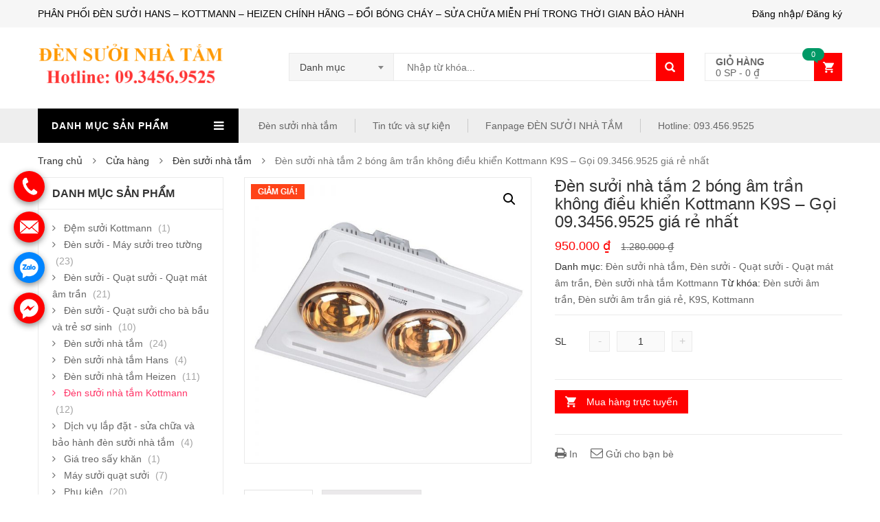

--- FILE ---
content_type: text/html; charset=UTF-8
request_url: https://densuoinhatam.net/cua-hang/den-suoi-nha-tam-2-bong-am-tran-khong-dieu-khien-kottmann-k9s/
body_size: 27317
content:
<!DOCTYPE html>
<html lang="vi" class="no-js">
<head>
	<meta charset="UTF-8" />
	<meta name="viewport" content="width=device-width, initial-scale=1" />
    <link rel="shortcut icon" href="https://densuoinhatam.net/wp-content/uploads/2018/08/Den-suoi-nha-tam-am-tran-Heizen-HE4BR.jpg" />	<link rel="profile" href="https://gmpg.org/xfn/11" />
	<link rel="pingback" href="https://densuoinhatam.net/xmlrpc.php" />
	<!--[if lt IE 9]>
	<script src="https://densuoinhatam.net/wp-content/themes/kutetheme/js/html5.js"></script>
	<![endif]-->
	<script>(function(html){html.className = html.className.replace(/\bno-js\b/,'js')})(document.documentElement);</script>
<style>
#wpadminbar #wp-admin-bar-wccp_free_top_button .ab-icon:before {
	content: "\f160";
	color: #02CA02;
	top: 3px;
}
#wpadminbar #wp-admin-bar-wccp_free_top_button .ab-icon {
	transform: rotate(45deg);
}
</style>
    <style id="kt-theme-color" type="text/css">
            html body{
        background-color: #fff;
    }
    body .header.style11 .block-mini-cart::after{
        border-bottom-color: #fff;
    }
    body a:hover,
    body a:focus,
    body a:active,
    body.woocommerce .summary .yith-wcwl-add-to-wishlist .show a:hover,
    body.woocommerce .summary .compare:hover,
    body.woocommerce .woocommerce-breadcrumb a:hover,
    body .blog-list .blog-list-wapper ul li .readmore a,
    body .count-down-time2 .box-count,
    body .trending .trending-product li .product-price,
    body .hot-deals-box .hot-deals-tab .hot-deals-tab-box .nav-tab li.active>a,
    body .lasttest-blog11 .item-blog .readmore,
    body .footer4.style2 .social-link .fa:hover,
    .option11.hot-cat-section11 .hot-cat-9 .cat-item:hover,
    .option11.hot-cat-section11 .hot-cat-9 .cat-item:hover .cat-title a,
    .footer4 .social-link a:hover .fa,
    .header.style14 .navigation-main-menu>li:hover>a, 
    .header.style14 .navigation-main-menu>li.active>a,
    .footer5 .social-link a:hover .fa,
    .footer5 .address-list .tit-name,
    .footer5 a:hover,
    .option-14 .block-deal .title,
    .option12.section-blog-12 .blog12 .blog-title a:hover,
    body .block-deal .title,
    .service4 .service-title a:hover,
    .footer5 .footer-coppyright{
        color: #ff0000
    }
    body .main-header .header-search-box .form-inline .btn-search,
    body .main-header .shopping-cart-box a.cart-link:after,
    body .cart-block .cart-block-content .cart-buttons a.btn-check-out,
    body .main-bg,
    body .box-vertical-megamenus .vertical-menu-list>li:hover,
    body .megamenu .widget .widgettitle:before,
    body .megamenu .widget .widgettitle:before,
    body .owl-controls .owl-prev:hover, 
    body .owl-controls .owl-next:hover,
    body .product-list li .quick-view a:hover,
    body .product-list li .quick-view a:hover,
    body .scroll_top:hover,
    body .cate-box .cate-link:hover,
    body #footer2.footer3 .mailchimp-wrapper .mailchimp-form .mailchimp-submit,
    body.woocommerce div.product form.cart .button,
    body.woocommerce .summary .yith-wcwl-add-to-wishlist .show a:hover:before,
    body.woocommerce .summary .compare:hover:before,
    body.woocommerce #respond input#submit:hover, 
    body.woocommerce a.button:hover, 
    body.woocommerce button.button:hover, 
    body.woocommerce input.button:hover,
    body .display-product-option li.selected span, 
    body .display-product-option li:hover span,
    body .nav-links a:hover, 
    body .nav-links .current,
    body .product-list.list .add-to-cart,
    body.woocommerce .widget_price_filter .price_slider_wrapper .ui-widget-content,
    body .owl-controls .owl-dots .owl-dot.active,
    body .products-block .link-all,
    body .widget_kt_on_sale .product-list li .add-to-cart,
    body .woocommerce #respond input#submit.alt, 
    body .woocommerce a.button.alt, 
    body .woocommerce button.button.alt, 
    body .woocommerce input.button.alt,
    body .woocommerce #respond input#submit:hover, 
    body .woocommerce a.button:hover, 
    body .woocommerce button.button:hover, 
    body .woocommerce input.button:hover,
    body .woocommerce #respond input#submit.alt:hover, 
    body .woocommerce a.button.alt:hover, 
    body .woocommerce button.button.alt:hover, 
    body .woocommerce input.button.alt:hover,
    body .ui-selectmenu-menu .ui-state-hover, 
    body .ui-selectmenu-menu .ui-widget-content .ui-selectmenu-menu .ui-state-hover, 
    body .ui-selectmenu-menu .ui-widget-header, 
    body .ui-selectmenu-menu .ui-state-hover, 
    body .ui-selectmenu-menu .ui-state-focus, 
    body .ui-selectmenu-menu .ui-widget-content .ui-state-focus, 
    body .ui-selectmenu-menu .ui-widget-header .ui-state-focus,
    body .trending .trending-title,
    body .hot-deals-box .hot-deals-tab .hot-deals-title,
    body .block-popular-cat .more,
    body .block-popular-cat .sub-categories>ul>li>a:before,
    body .hot-deals-box .hot-deals-tab .box-count-down .box-count:before,
    body .products .group-tool-button a:hover, 
    body .products .group-tool-button a.compare:hover,
    body .option7 .products .group-tool-button a:hover, 
    body .option7 .products .group-tool-button a.compare:hover, 
    body .option7 .products .search:hover,
    body .woocommerce div.product form.cart .button,
    body .banner-text .banner-button:hover,
    body .products-style8 .add-to-cart:hover,
    body .products-style8 .product.compare-button .compare:hover,
    body .products-style8 .yith-wcwl-add-to-wishlist>div:hover,
    body .lock-boock-button a:hover,
    body .block-collections .collection-list .info .collection-button a:hover,
    body .block-blogs .blog-list-wapper .owl-controls .owl-prev:hover, 
    body .block-blogs .blog-list-wapper .owl-controls .owl-next:hover,
    body .block-mini-cart,
    body .footer4 .mailchimp-form .mailchimp-submit,
    body .section-band-logo.style2 .owl-controls .owl-prev:hover, 
    body .section-band-logo.style2 .owl-controls .owl-next:hover,
    body .option12.section-blog-12 .owl-controls .owl-prev:hover, 
    body .option12.section-blog-12 .owl-controls .owl-next:hover,
    .block-new-product12 .owl-controls .owl-prev:hover, 
    .block-new-product12 .owl-controls .owl-next:hover,
    .option12.block-hotdeal-week .owl-controls .owl-prev:hover, 
    .option12.block-hotdeal-week .owl-controls .owl-next:hover,
    .option12.block-hotdeal-week .add-to-cart,
    .option12.block-hotdeal-week .add-to-cart:hover,
    .option12.block-hotdeal-week .yith-wcwl-add-to-wishlist:hover,
    .option12.block-hotdeal-week .compare-button:hover,
    .option12.section-blog-12 .blog12 .date,
    .header.style11 .block-mini-cart .cart-link .icon .count,
    html body .footer4.style2 .mailchimp-form .mailchimp-submit:hover,
    body .block-mini-cart-9 .cart-link .count,
    .header.style13 .header-search-inner form .btn-search,
    .main-menu-style13 .navigation-main-menu>li>a:before,
    body .mobile-navigation,
    .header.style14 .navigation-main-menu>li>a:before,
    .block-minicart14 .cart-link .count,
    .footer5 .widget_kt_mailchimp .mailchimp-submit,
    .footer5 .tagcloud a:hover,
    .block-testimonials3 .owl-controls .owl-dots .owl-dot.active,
    .product-style4 .yith-wcwl-add-to-wishlist .yith-wcwl-add-button:hover, 
    .product-style4 .yith-wcwl-add-to-wishlist .yith-wcwl-wishlistaddedbrowse:hover, 
    .product-style4 .yith-wcwl-add-to-wishlist .yith-wcwl-wishlistexistsbrowse:hover,
    .product-style4 .compare-button:hover,
    .product-style4 .yith-wcqv-button:hover,
    .product-style4 .product-new,
    .product-style4 .add_to_cart_button:hover, 
    .product-style4 .added_to_cart:hover,
    .option-13.tab-product-13 .nav-tab li a:after,
    .option-13 .product-style3 .yith-wcwl-add-button:hover, 
    .option-13 .product-style3 .compare-button:hover, 
    .option-13 .product-style3 .search:hover,
    .option-13 .owl-controls .owl-prev:hover, 
    .option-13 .owl-controls .owl-next:hover,
    .option-13.block-top-brands .head .title,
    .option-13 .product-style3 .add-to-cart:hover a,
    .option-13.block-top-brands .bx-wrapper .bx-controls-direction a:hover,
    .block-testimonials3 .owl-controls .owl-dots .owl-dot.active,
    .option-14.block-static ul.list li .group-button-control .yith-wcwl-add-to-wishlist:hover,
    .option-14.block-static ul.list li .group-button-control .compare-button a:hover,
    .option-14.block-static ul.list li .group-button-control .search.yith-wcqv-button:hover,
    .option-14.block-static ul.list .group-button-control .add-to-cart a,
    .option-14.block-static .owl-controls .owl-prev:hover, 
    .option-14.block-static .owl-controls .owl-next:hover,
    .option-14 .block-deal .group-button-control .add-to-cart a,
    .option-14 .block-deal .yith-wcwl-add-to-wishlist:hover,
     body .block-deal .add-to-cart a,
    .product-style4 .add_to_cart_button:hover, .product-style4 .added_to_cart:hover,
    .option-14.block-top-brands2 .brand-products .owl-controls .owl-prev:hover, 
    .option-14.block-top-brands2 .brand-products .owl-controls .owl-next:hover,
    .option-14.block-top-brands2 .list-brands .owl-controls .owl-prev:hover, 
    .option-14.block-top-brands2 .list-brands .owl-controls .owl-next:hover,
    .block-tab-category14 .box-tabs li a::after,
    body .widget_product_tag_cloud .tagcloud a:hover,
    .block-deal .yith-wcwl-add-to-wishlist .yith-wcwl-add-button:hover,
    .block-deal .yith-wcwl-add-to-wishlist .yith-wcwl-wishlistaddedbrowse a:hover,
    .block-deal .yith-wcwl-add-to-wishlist .yith-wcwl-wishlistexistsbrowse a:hover
    {
        background-color: #ff0000;
    }

    body .box-vertical-megamenus .vertical-menu-content,
    body .popular-tabs .nav-tab li:hover, 
    body .popular-tabs .nav-tab li.active,
    body .latest-deals .latest-deal-content,
    body .brand-showcase .brand-showcase-title,
    body .group-title span,
    body #footer2.footer3,
    body .view-product-list .page-title span,
    body .page-heading span.page-heading-title,
    body .count-down-time2 .box-count,
    body .option3 .main-header .header-search-box .form-inline,
    body .banner-text .banner-button:hover,
    body .products-style8 .add-to-cart:hover,
    body .products-style8 .product.compare-button .compare:hover,
    body .products-style8 .yith-wcwl-add-to-wishlist>div:hover,
    body .lock-boock-button a:hover,
    body .block-collections .collection-list .info .collection-button a:hover,
    body .block-loock-bocks .owl-controls .owl-next:hover, 
    body .block-loock-bocks .owl-controls .owl-prev:hover,
    body .block-testimonials .owl-controls .owl-prev:hover, 
    body .block-testimonials .owl-controls .owl-next:hover,
    body .block-blogs .blog-list-wapper .owl-controls .owl-prev:hover, 
    body .block-blogs .blog-list-wapper .owl-controls .owl-next:hover,
    body .block-manufacturer-logo .owl-controls .owl-prev:hover, 
    body .block-manufacturer-logo .owl-controls .owl-next:hover,
    body .section-band-logo.style2 .owl-controls .owl-prev:hover, 
    body .section-band-logo.style2 .owl-controls .owl-next:hover,
    body .option12.section-blog-12 .owl-controls .owl-prev:hover, 
    body .option12.section-blog-12 .owl-controls .owl-next:hover,
    .block-new-product12 .owl-controls .owl-prev:hover, 
    .block-new-product12 .owl-controls .owl-next:hover,
    .option12.block-hotdeal-week .owl-controls .owl-prev:hover, 
    .option12.block-hotdeal-week .owl-controls .owl-next:hover,
    body .vertical-menu-list .mega-group-header span,
    body .footer4.style2 .social-link .fa:hover,
    .header.style13 .header-search-inner form,
    .footer4 .social-link a:hover .fa,
    .footer5 .social-link a:hover .fa,
    .footer5 .tagcloud a:hover,
    .option-13 .owl-controls .owl-prev:hover, 
    .option-13 .owl-controls .owl-next:hover,
    .option-13.block-top-brands .list-brand .item:hover, 
    .option-13.block-top-brands .list-brand .item.active,
    .option-13.block-top-brands .bx-wrapper .bx-controls-direction a:hover,
     body .block-testimonials3 .owl-controls .owl-dots .owl-dot,
    .block-testimonials3 .owl-controls .owl-dots .owl-dot.active,
    .product-style4:hover,
    .product-style4 .yith-wcwl-add-to-wishlist .yith-wcwl-add-button:hover, 
    .product-style4 .yith-wcwl-add-to-wishlist .yith-wcwl-wishlistaddedbrowse:hover, 
    .product-style4 .yith-wcwl-add-to-wishlist .yith-wcwl-wishlistexistsbrowse:hover,
    .product-style4 .compare-button:hover,
    .product-style4 .yith-wcqv-button:hover,
    .option-14.block-static ul.list li .group-button-control .yith-wcwl-add-to-wishlist:hover,
    .option-14.block-static ul.list li .group-button-control .compare-button a:hover,
    .option-14.block-static ul.list li .group-button-control .search.yith-wcqv-button:hover,
    .option-14.block-static ul.list .group-button-control .add-to-cart a,
    .option-14.block-static .block-static-products ul.list li:hover .product-thumb,
    .option-14 .block-deal .yith-wcwl-add-to-wishlist:hover,
    
    .option-14.block-static .owl-controls .owl-prev:hover, 
    .option-14.block-top-brands2 .brand-products .owl-controls .owl-prev:hover, 
    .option-14.block-top-brands2 .brand-products .owl-controls .owl-next:hover,
    .option-14.block-top-brands2 .list-brands .owl-controls .owl-prev:hover, 
    .option-14.block-top-brands2 .list-brands .owl-controls .owl-next:hover,
    .option-14.block-static .owl-controls .owl-prev:hover, 
    .option-14.block-static .owl-controls .owl-next:hover,
    .option-14.block-top-brands2 .list-brands a.active img,
    .option-14.block-top-brands2 .list-brands a:hover img,
     body .widget_product_tag_cloud .tagcloud a:hover,
     .block-deal .yith-wcwl-add-to-wishlist .yith-wcwl-add-button:hover,
    .block-deal .yith-wcwl-add-to-wishlist .yith-wcwl-wishlistaddedbrowse a:hover,
    .block-deal .yith-wcwl-add-to-wishlist .yith-wcwl-wishlistexistsbrowse a:hover
    {
        border-color: #ff0000;

    }
    body .product-list li .add-to-cart:hover,
    body .products-style8 .product-thumb .yith-wcqv-button,
    body .lasttest-blog11 .item-blog .cat{
        background-color: rgba( 255, 0, 0, 0.5)
    }
    body .option11.featured-banner .box-small-banner .banner:before{
        background-color: rgba( 255, 0, 0, 0.8);
    }
    .product-style4 .add_to_cart_button, .product-style4 .added_to_cart{
        background-color: rgba( 255, 0, 0, 0.7);
    }
    body .product-list li .content_price,
    body.woocommerce div.product p.price,
    body.woocommerce div.product span.price,
    body .cart-block .cart-block-content .product-info .p-right .p-rice,
    .woocommerce div.product p.price, 
    .woocommerce div.product span.price,
    body .vertical-menu-list .mega-product .price,
    .option12.tab-7.block-tab-category .product-style3 .price,
    .option12.block-hotdeal-week .price,
    .block-new-product12 .price,
    .option-13 .product-style3 .content_price .price,
    .option-14 .block-deal .price,
    .block-deal .price,
    .product-style4 .price,
    .option-14.block-static .price,
    .woocommerce div.product form.cart .group_table .price{
        color: #ff0000
    }    body .box-vertical-megamenus .vertical-menu-content{
        background-color: #fff;
    }
    body .box-vertical-megamenus .all-category span:hover{
        border-color: #ff0000;
        color: #fff;
    }
    body .box-vertical-megamenus .vertical-menu-list>li:hover,
    body .box-vertical-megamenus .all-category span:hover{
        background-color: #ff0000;
    }
    body .box-vertical-megamenus .vertical-menu-list>li>a{
        color: #666;
    }
    body .box-vertical-megamenus .vertical-menu-list>li:hover>a,
    body .box-vertical-megamenus .vertical-menu-list>li:hover>a:before{
        color: #fff
    }        .header.style1 .top-header{
            background-color: #f6f6f6;
            color:#000000;
        }
        .header.style1 .top-bar-menu>li>a{
            color: #000000;
        }
        .header.style1 .top-bar-menu>li>a:hover{
            color: #fff;
        }
        .header.style1 .box-vertical-megamenus .title{
            background-color: #000;
            color:#fff;
        }
        .header.style1 .top-main-menu .main-menu-wapper{
            background-color: #eee;
        }
        .header.style1 .navigation-main-menu>li:hover>a, 
        .header.style1 .navigation-main-menu>li.active>a{
            color: #fff;
            border-color: transparent;
        }
        .header.style1 .navigation-main-menu>li:hover, 
        .header.style1 .navigation-main-menu>li.active{
            background-color: #ff0000;
        }
        .header.style1 .navigation-main-menu>li>a{
            color: #666;
        }
        .header.style1 .navigation-main-menu>li>a{
            border-color: #cacaca;
        }
        .header.style1 .nav-top-menu.nav-ontop{
            background-color: #eee;
        }
            </style>
    <meta name='robots' content='index, follow, max-image-preview:large, max-snippet:-1, max-video-preview:-1' />

	<!-- This site is optimized with the Yoast SEO plugin v20.6 - https://yoast.com/wordpress/plugins/seo/ -->
	<title>ĐÈN SƯỞI NHÀ TẮM 2 BÓNG ÂM TRẦN KOTTMANN K9S</title>
	<meta name="description" content="Đèn sưởi nhà tắm 2 bóng âm trần Kottmann K9S lắp đặt gọn đẹp, không chướng mắt, phù hợp với phòng tắm kính, phòng tắm nhỏ. Hotline (zalo): 09.3456.9525" />
	<link rel="canonical" href="https://densuoinhatam.net/cua-hang/den-suoi-nha-tam-2-bong-am-tran-khong-dieu-khien-kottmann-k9s/" />
	<meta property="og:locale" content="vi_VN" />
	<meta property="og:type" content="article" />
	<meta property="og:title" content="ĐÈN SƯỞI NHÀ TẮM 2 BÓNG ÂM TRẦN KOTTMANN K9S" />
	<meta property="og:description" content="Đèn sưởi nhà tắm 2 bóng âm trần Kottmann K9S lắp đặt gọn đẹp, không chướng mắt, phù hợp với phòng tắm kính, phòng tắm nhỏ. Hotline (zalo): 09.3456.9525" />
	<meta property="og:url" content="https://densuoinhatam.net/cua-hang/den-suoi-nha-tam-2-bong-am-tran-khong-dieu-khien-kottmann-k9s/" />
	<meta property="og:site_name" content="https://densuoinhatam.net - 09.3456.9525" />
	<meta property="article:publisher" content="https://www.facebook.com/densuoinhatam6868/" />
	<meta property="article:modified_time" content="2026-01-13T02:45:11+00:00" />
	<meta property="og:image" content="https://densuoinhatam.net/wp-content/uploads/2018/08/Den-suoi-nha-tam-2-bong-am-tran-Kottmann-K9S.jpg" />
	<meta property="og:image:width" content="800" />
	<meta property="og:image:height" content="800" />
	<meta property="og:image:type" content="image/jpeg" />
	<meta name="twitter:card" content="summary_large_image" />
	<meta name="twitter:label1" content="Ước tính thời gian đọc" />
	<meta name="twitter:data1" content="4 phút" />
	<script type="application/ld+json" class="yoast-schema-graph">{"@context":"https://schema.org","@graph":[{"@type":"WebPage","@id":"https://densuoinhatam.net/cua-hang/den-suoi-nha-tam-2-bong-am-tran-khong-dieu-khien-kottmann-k9s/","url":"https://densuoinhatam.net/cua-hang/den-suoi-nha-tam-2-bong-am-tran-khong-dieu-khien-kottmann-k9s/","name":"ĐÈN SƯỞI NHÀ TẮM 2 BÓNG ÂM TRẦN KOTTMANN K9S","isPartOf":{"@id":"https://densuoinhatam.net/#website"},"primaryImageOfPage":{"@id":"https://densuoinhatam.net/cua-hang/den-suoi-nha-tam-2-bong-am-tran-khong-dieu-khien-kottmann-k9s/#primaryimage"},"image":{"@id":"https://densuoinhatam.net/cua-hang/den-suoi-nha-tam-2-bong-am-tran-khong-dieu-khien-kottmann-k9s/#primaryimage"},"thumbnailUrl":"https://densuoinhatam.net/wp-content/uploads/2018/08/Den-suoi-nha-tam-2-bong-am-tran-Kottmann-K9S.jpg","datePublished":"2025-08-05T23:08:28+00:00","dateModified":"2026-01-13T02:45:11+00:00","description":"Đèn sưởi nhà tắm 2 bóng âm trần Kottmann K9S lắp đặt gọn đẹp, không chướng mắt, phù hợp với phòng tắm kính, phòng tắm nhỏ. Hotline (zalo): 09.3456.9525","breadcrumb":{"@id":"https://densuoinhatam.net/cua-hang/den-suoi-nha-tam-2-bong-am-tran-khong-dieu-khien-kottmann-k9s/#breadcrumb"},"inLanguage":"vi","potentialAction":[{"@type":"ReadAction","target":["https://densuoinhatam.net/cua-hang/den-suoi-nha-tam-2-bong-am-tran-khong-dieu-khien-kottmann-k9s/"]}]},{"@type":"ImageObject","inLanguage":"vi","@id":"https://densuoinhatam.net/cua-hang/den-suoi-nha-tam-2-bong-am-tran-khong-dieu-khien-kottmann-k9s/#primaryimage","url":"https://densuoinhatam.net/wp-content/uploads/2018/08/Den-suoi-nha-tam-2-bong-am-tran-Kottmann-K9S.jpg","contentUrl":"https://densuoinhatam.net/wp-content/uploads/2018/08/Den-suoi-nha-tam-2-bong-am-tran-Kottmann-K9S.jpg","width":800,"height":800,"caption":"Đèn sưởi nhà tắm 2 bóng âm trần Kottmann K9S"},{"@type":"BreadcrumbList","@id":"https://densuoinhatam.net/cua-hang/den-suoi-nha-tam-2-bong-am-tran-khong-dieu-khien-kottmann-k9s/#breadcrumb","itemListElement":[{"@type":"ListItem","position":1,"name":"Trang chủ","item":"https://densuoinhatam.net/"},{"@type":"ListItem","position":2,"name":"Cửa hàng","item":"https://densuoinhatam.net/cua-hang/"},{"@type":"ListItem","position":3,"name":"Đèn sưởi nhà tắm 2 bóng âm trần không điều khiển Kottmann K9S &#8211; Gọi 09.3456.9525 giá rẻ nhất"}]},{"@type":"WebSite","@id":"https://densuoinhatam.net/#website","url":"https://densuoinhatam.net/","name":"TỔNG KHO ĐÈN SƯỞI NHÀ TẮM - 09.3456.9525","description":"TỔNG KHO ĐÈN SƯỞI NHÀ TẮM - 09.3456.9525","publisher":{"@id":"https://densuoinhatam.net/#organization"},"alternateName":"TỔNG KHO ĐÈN SƯỞI NHÀ TẮM - 09.3456.9525","potentialAction":[{"@type":"SearchAction","target":{"@type":"EntryPoint","urlTemplate":"https://densuoinhatam.net/?s={search_term_string}"},"query-input":"required name=search_term_string"}],"inLanguage":"vi"},{"@type":"Organization","@id":"https://densuoinhatam.net/#organization","name":"TỔNG KHO ĐÈN SƯỞI NHÀ TẮM - 09.3456.9525","alternateName":"TỔNG KHO ĐÈN SƯỞI NHÀ TẮM - 09.3456.9525","url":"https://densuoinhatam.net/","logo":{"@type":"ImageObject","inLanguage":"vi","@id":"https://densuoinhatam.net/#/schema/logo/image/","url":"https://densuoinhatam.net/wp-content/uploads/2022/01/Logo-densuoinhatam-0934569525.png","contentUrl":"https://densuoinhatam.net/wp-content/uploads/2022/01/Logo-densuoinhatam-0934569525.png","width":600,"height":150,"caption":"TỔNG KHO ĐÈN SƯỞI NHÀ TẮM - 09.3456.9525"},"image":{"@id":"https://densuoinhatam.net/#/schema/logo/image/"},"sameAs":["https://www.facebook.com/densuoinhatam6868/"]}]}</script>
	<!-- / Yoast SEO plugin. -->


<link rel='dns-prefetch' href='//fonts.googleapis.com' />
<link rel='dns-prefetch' href='//s.w.org' />
<link rel="alternate" type="application/rss+xml" title="Dòng thông tin https://densuoinhatam.net - 09.3456.9525 &raquo;" href="https://densuoinhatam.net/feed/" />
<link rel="alternate" type="application/rss+xml" title="Dòng phản hồi https://densuoinhatam.net - 09.3456.9525 &raquo;" href="https://densuoinhatam.net/comments/feed/" />
      <script type="text/javascript">
        var ajaxurl = "https:\/\/densuoinhatam.net\/wp-admin\/admin-ajax.php";
        var labels = ['Years', 'Months', 'Weeks', 'Days', 'Hrs', 'Mins', 'Secs'];
        var layout = '<span class="box-count day"><span class="number">{dnn}</span> <span class="text">Days</span></span><span class="dot">:</span><span class="box-count hrs"><span class="number">{hnn}</span> <span class="text">Hrs</span></span><span class="dot">:</span><span class="box-count min"><span class="number">{mnn}</span> <span class="text">Mins</span></span><span class="dot">:</span><span class="box-count secs"><span class="number">{snn}</span> <span class="text">Secs</span></span>';
        var $html_close = 'Close';
      </script><link rel="alternate" type="application/rss+xml" title="https://densuoinhatam.net - 09.3456.9525 &raquo; Đèn sưởi nhà tắm 2 bóng âm trần không điều khiển Kottmann K9S &#8211; Gọi 09.3456.9525 giá rẻ nhất Dòng phản hồi" href="https://densuoinhatam.net/cua-hang/den-suoi-nha-tam-2-bong-am-tran-khong-dieu-khien-kottmann-k9s/feed/" />
<script type="text/javascript">
window._wpemojiSettings = {"baseUrl":"https:\/\/s.w.org\/images\/core\/emoji\/14.0.0\/72x72\/","ext":".png","svgUrl":"https:\/\/s.w.org\/images\/core\/emoji\/14.0.0\/svg\/","svgExt":".svg","source":{"concatemoji":"https:\/\/densuoinhatam.net\/wp-includes\/js\/wp-emoji-release.min.js?ver=6.0.11"}};
/*! This file is auto-generated */
!function(e,a,t){var n,r,o,i=a.createElement("canvas"),p=i.getContext&&i.getContext("2d");function s(e,t){var a=String.fromCharCode,e=(p.clearRect(0,0,i.width,i.height),p.fillText(a.apply(this,e),0,0),i.toDataURL());return p.clearRect(0,0,i.width,i.height),p.fillText(a.apply(this,t),0,0),e===i.toDataURL()}function c(e){var t=a.createElement("script");t.src=e,t.defer=t.type="text/javascript",a.getElementsByTagName("head")[0].appendChild(t)}for(o=Array("flag","emoji"),t.supports={everything:!0,everythingExceptFlag:!0},r=0;r<o.length;r++)t.supports[o[r]]=function(e){if(!p||!p.fillText)return!1;switch(p.textBaseline="top",p.font="600 32px Arial",e){case"flag":return s([127987,65039,8205,9895,65039],[127987,65039,8203,9895,65039])?!1:!s([55356,56826,55356,56819],[55356,56826,8203,55356,56819])&&!s([55356,57332,56128,56423,56128,56418,56128,56421,56128,56430,56128,56423,56128,56447],[55356,57332,8203,56128,56423,8203,56128,56418,8203,56128,56421,8203,56128,56430,8203,56128,56423,8203,56128,56447]);case"emoji":return!s([129777,127995,8205,129778,127999],[129777,127995,8203,129778,127999])}return!1}(o[r]),t.supports.everything=t.supports.everything&&t.supports[o[r]],"flag"!==o[r]&&(t.supports.everythingExceptFlag=t.supports.everythingExceptFlag&&t.supports[o[r]]);t.supports.everythingExceptFlag=t.supports.everythingExceptFlag&&!t.supports.flag,t.DOMReady=!1,t.readyCallback=function(){t.DOMReady=!0},t.supports.everything||(n=function(){t.readyCallback()},a.addEventListener?(a.addEventListener("DOMContentLoaded",n,!1),e.addEventListener("load",n,!1)):(e.attachEvent("onload",n),a.attachEvent("onreadystatechange",function(){"complete"===a.readyState&&t.readyCallback()})),(e=t.source||{}).concatemoji?c(e.concatemoji):e.wpemoji&&e.twemoji&&(c(e.twemoji),c(e.wpemoji)))}(window,document,window._wpemojiSettings);
</script>
<style type="text/css">
img.wp-smiley,
img.emoji {
	display: inline !important;
	border: none !important;
	box-shadow: none !important;
	height: 1em !important;
	width: 1em !important;
	margin: 0 0.07em !important;
	vertical-align: -0.1em !important;
	background: none !important;
	padding: 0 !important;
}
</style>
	<link rel='stylesheet' id='litespeed-cache-dummy-css'  href='https://densuoinhatam.net/wp-content/plugins/litespeed-cache/assets/css/litespeed-dummy.css?ver=6.0.11' type='text/css' media='all' />
<link rel='stylesheet' id='wp-block-library-css'  href='https://densuoinhatam.net/wp-includes/css/dist/block-library/style.min.css?ver=6.0.11' type='text/css' media='all' />
<style id='global-styles-inline-css' type='text/css'>
body{--wp--preset--color--black: #000000;--wp--preset--color--cyan-bluish-gray: #abb8c3;--wp--preset--color--white: #ffffff;--wp--preset--color--pale-pink: #f78da7;--wp--preset--color--vivid-red: #cf2e2e;--wp--preset--color--luminous-vivid-orange: #ff6900;--wp--preset--color--luminous-vivid-amber: #fcb900;--wp--preset--color--light-green-cyan: #7bdcb5;--wp--preset--color--vivid-green-cyan: #00d084;--wp--preset--color--pale-cyan-blue: #8ed1fc;--wp--preset--color--vivid-cyan-blue: #0693e3;--wp--preset--color--vivid-purple: #9b51e0;--wp--preset--gradient--vivid-cyan-blue-to-vivid-purple: linear-gradient(135deg,rgba(6,147,227,1) 0%,rgb(155,81,224) 100%);--wp--preset--gradient--light-green-cyan-to-vivid-green-cyan: linear-gradient(135deg,rgb(122,220,180) 0%,rgb(0,208,130) 100%);--wp--preset--gradient--luminous-vivid-amber-to-luminous-vivid-orange: linear-gradient(135deg,rgba(252,185,0,1) 0%,rgba(255,105,0,1) 100%);--wp--preset--gradient--luminous-vivid-orange-to-vivid-red: linear-gradient(135deg,rgba(255,105,0,1) 0%,rgb(207,46,46) 100%);--wp--preset--gradient--very-light-gray-to-cyan-bluish-gray: linear-gradient(135deg,rgb(238,238,238) 0%,rgb(169,184,195) 100%);--wp--preset--gradient--cool-to-warm-spectrum: linear-gradient(135deg,rgb(74,234,220) 0%,rgb(151,120,209) 20%,rgb(207,42,186) 40%,rgb(238,44,130) 60%,rgb(251,105,98) 80%,rgb(254,248,76) 100%);--wp--preset--gradient--blush-light-purple: linear-gradient(135deg,rgb(255,206,236) 0%,rgb(152,150,240) 100%);--wp--preset--gradient--blush-bordeaux: linear-gradient(135deg,rgb(254,205,165) 0%,rgb(254,45,45) 50%,rgb(107,0,62) 100%);--wp--preset--gradient--luminous-dusk: linear-gradient(135deg,rgb(255,203,112) 0%,rgb(199,81,192) 50%,rgb(65,88,208) 100%);--wp--preset--gradient--pale-ocean: linear-gradient(135deg,rgb(255,245,203) 0%,rgb(182,227,212) 50%,rgb(51,167,181) 100%);--wp--preset--gradient--electric-grass: linear-gradient(135deg,rgb(202,248,128) 0%,rgb(113,206,126) 100%);--wp--preset--gradient--midnight: linear-gradient(135deg,rgb(2,3,129) 0%,rgb(40,116,252) 100%);--wp--preset--duotone--dark-grayscale: url('#wp-duotone-dark-grayscale');--wp--preset--duotone--grayscale: url('#wp-duotone-grayscale');--wp--preset--duotone--purple-yellow: url('#wp-duotone-purple-yellow');--wp--preset--duotone--blue-red: url('#wp-duotone-blue-red');--wp--preset--duotone--midnight: url('#wp-duotone-midnight');--wp--preset--duotone--magenta-yellow: url('#wp-duotone-magenta-yellow');--wp--preset--duotone--purple-green: url('#wp-duotone-purple-green');--wp--preset--duotone--blue-orange: url('#wp-duotone-blue-orange');--wp--preset--font-size--small: 13px;--wp--preset--font-size--medium: 20px;--wp--preset--font-size--large: 36px;--wp--preset--font-size--x-large: 42px;}.has-black-color{color: var(--wp--preset--color--black) !important;}.has-cyan-bluish-gray-color{color: var(--wp--preset--color--cyan-bluish-gray) !important;}.has-white-color{color: var(--wp--preset--color--white) !important;}.has-pale-pink-color{color: var(--wp--preset--color--pale-pink) !important;}.has-vivid-red-color{color: var(--wp--preset--color--vivid-red) !important;}.has-luminous-vivid-orange-color{color: var(--wp--preset--color--luminous-vivid-orange) !important;}.has-luminous-vivid-amber-color{color: var(--wp--preset--color--luminous-vivid-amber) !important;}.has-light-green-cyan-color{color: var(--wp--preset--color--light-green-cyan) !important;}.has-vivid-green-cyan-color{color: var(--wp--preset--color--vivid-green-cyan) !important;}.has-pale-cyan-blue-color{color: var(--wp--preset--color--pale-cyan-blue) !important;}.has-vivid-cyan-blue-color{color: var(--wp--preset--color--vivid-cyan-blue) !important;}.has-vivid-purple-color{color: var(--wp--preset--color--vivid-purple) !important;}.has-black-background-color{background-color: var(--wp--preset--color--black) !important;}.has-cyan-bluish-gray-background-color{background-color: var(--wp--preset--color--cyan-bluish-gray) !important;}.has-white-background-color{background-color: var(--wp--preset--color--white) !important;}.has-pale-pink-background-color{background-color: var(--wp--preset--color--pale-pink) !important;}.has-vivid-red-background-color{background-color: var(--wp--preset--color--vivid-red) !important;}.has-luminous-vivid-orange-background-color{background-color: var(--wp--preset--color--luminous-vivid-orange) !important;}.has-luminous-vivid-amber-background-color{background-color: var(--wp--preset--color--luminous-vivid-amber) !important;}.has-light-green-cyan-background-color{background-color: var(--wp--preset--color--light-green-cyan) !important;}.has-vivid-green-cyan-background-color{background-color: var(--wp--preset--color--vivid-green-cyan) !important;}.has-pale-cyan-blue-background-color{background-color: var(--wp--preset--color--pale-cyan-blue) !important;}.has-vivid-cyan-blue-background-color{background-color: var(--wp--preset--color--vivid-cyan-blue) !important;}.has-vivid-purple-background-color{background-color: var(--wp--preset--color--vivid-purple) !important;}.has-black-border-color{border-color: var(--wp--preset--color--black) !important;}.has-cyan-bluish-gray-border-color{border-color: var(--wp--preset--color--cyan-bluish-gray) !important;}.has-white-border-color{border-color: var(--wp--preset--color--white) !important;}.has-pale-pink-border-color{border-color: var(--wp--preset--color--pale-pink) !important;}.has-vivid-red-border-color{border-color: var(--wp--preset--color--vivid-red) !important;}.has-luminous-vivid-orange-border-color{border-color: var(--wp--preset--color--luminous-vivid-orange) !important;}.has-luminous-vivid-amber-border-color{border-color: var(--wp--preset--color--luminous-vivid-amber) !important;}.has-light-green-cyan-border-color{border-color: var(--wp--preset--color--light-green-cyan) !important;}.has-vivid-green-cyan-border-color{border-color: var(--wp--preset--color--vivid-green-cyan) !important;}.has-pale-cyan-blue-border-color{border-color: var(--wp--preset--color--pale-cyan-blue) !important;}.has-vivid-cyan-blue-border-color{border-color: var(--wp--preset--color--vivid-cyan-blue) !important;}.has-vivid-purple-border-color{border-color: var(--wp--preset--color--vivid-purple) !important;}.has-vivid-cyan-blue-to-vivid-purple-gradient-background{background: var(--wp--preset--gradient--vivid-cyan-blue-to-vivid-purple) !important;}.has-light-green-cyan-to-vivid-green-cyan-gradient-background{background: var(--wp--preset--gradient--light-green-cyan-to-vivid-green-cyan) !important;}.has-luminous-vivid-amber-to-luminous-vivid-orange-gradient-background{background: var(--wp--preset--gradient--luminous-vivid-amber-to-luminous-vivid-orange) !important;}.has-luminous-vivid-orange-to-vivid-red-gradient-background{background: var(--wp--preset--gradient--luminous-vivid-orange-to-vivid-red) !important;}.has-very-light-gray-to-cyan-bluish-gray-gradient-background{background: var(--wp--preset--gradient--very-light-gray-to-cyan-bluish-gray) !important;}.has-cool-to-warm-spectrum-gradient-background{background: var(--wp--preset--gradient--cool-to-warm-spectrum) !important;}.has-blush-light-purple-gradient-background{background: var(--wp--preset--gradient--blush-light-purple) !important;}.has-blush-bordeaux-gradient-background{background: var(--wp--preset--gradient--blush-bordeaux) !important;}.has-luminous-dusk-gradient-background{background: var(--wp--preset--gradient--luminous-dusk) !important;}.has-pale-ocean-gradient-background{background: var(--wp--preset--gradient--pale-ocean) !important;}.has-electric-grass-gradient-background{background: var(--wp--preset--gradient--electric-grass) !important;}.has-midnight-gradient-background{background: var(--wp--preset--gradient--midnight) !important;}.has-small-font-size{font-size: var(--wp--preset--font-size--small) !important;}.has-medium-font-size{font-size: var(--wp--preset--font-size--medium) !important;}.has-large-font-size{font-size: var(--wp--preset--font-size--large) !important;}.has-x-large-font-size{font-size: var(--wp--preset--font-size--x-large) !important;}
</style>
<link rel='stylesheet' id='dashicons-css'  href='https://densuoinhatam.net/wp-includes/css/dashicons.min.css?ver=6.0.11' type='text/css' media='all' />
<link rel='stylesheet' id='admin-bar-css'  href='https://densuoinhatam.net/wp-includes/css/admin-bar.min.css?ver=6.0.11' type='text/css' media='all' />
<style id='admin-bar-inline-css' type='text/css'>

    /* Hide CanvasJS credits for P404 charts specifically */
    #p404RedirectChart .canvasjs-chart-credit {
        display: none !important;
    }
    
    #p404RedirectChart canvas {
        border-radius: 6px;
    }

    .p404-redirect-adminbar-weekly-title {
        font-weight: bold;
        font-size: 14px;
        color: #fff;
        margin-bottom: 6px;
    }

    #wpadminbar #wp-admin-bar-p404_free_top_button .ab-icon:before {
        content: "\f103";
        color: #dc3545;
        top: 3px;
    }
    
    #wp-admin-bar-p404_free_top_button .ab-item {
        min-width: 80px !important;
        padding: 0px !important;
    }
    
    /* Ensure proper positioning and z-index for P404 dropdown */
    .p404-redirect-adminbar-dropdown-wrap { 
        min-width: 0; 
        padding: 0;
        position: static !important;
    }
    
    #wpadminbar #wp-admin-bar-p404_free_top_button_dropdown {
        position: static !important;
    }
    
    #wpadminbar #wp-admin-bar-p404_free_top_button_dropdown .ab-item {
        padding: 0 !important;
        margin: 0 !important;
    }
    
    .p404-redirect-dropdown-container {
        min-width: 340px;
        padding: 18px 18px 12px 18px;
        background: #23282d !important;
        color: #fff;
        border-radius: 12px;
        box-shadow: 0 8px 32px rgba(0,0,0,0.25);
        margin-top: 10px;
        position: relative !important;
        z-index: 999999 !important;
        display: block !important;
        border: 1px solid #444;
    }
    
    /* Ensure P404 dropdown appears on hover */
    #wpadminbar #wp-admin-bar-p404_free_top_button .p404-redirect-dropdown-container { 
        display: none !important;
    }
    
    #wpadminbar #wp-admin-bar-p404_free_top_button:hover .p404-redirect-dropdown-container { 
        display: block !important;
    }
    
    #wpadminbar #wp-admin-bar-p404_free_top_button:hover #wp-admin-bar-p404_free_top_button_dropdown .p404-redirect-dropdown-container {
        display: block !important;
    }
    
    .p404-redirect-card {
        background: #2c3338;
        border-radius: 8px;
        padding: 18px 18px 12px 18px;
        box-shadow: 0 2px 8px rgba(0,0,0,0.07);
        display: flex;
        flex-direction: column;
        align-items: flex-start;
        border: 1px solid #444;
    }
    
    .p404-redirect-btn {
        display: inline-block;
        background: #dc3545;
        color: #fff !important;
        font-weight: bold;
        padding: 5px 22px;
        border-radius: 8px;
        text-decoration: none;
        font-size: 17px;
        transition: background 0.2s, box-shadow 0.2s;
        margin-top: 8px;
        box-shadow: 0 2px 8px rgba(220,53,69,0.15);
        text-align: center;
        line-height: 1.6;
    }
    
    .p404-redirect-btn:hover {
        background: #c82333;
        color: #fff !important;
        box-shadow: 0 4px 16px rgba(220,53,69,0.25);
    }
    
    /* Prevent conflicts with other admin bar dropdowns */
    #wpadminbar .ab-top-menu > li:hover > .ab-item,
    #wpadminbar .ab-top-menu > li.hover > .ab-item {
        z-index: auto;
    }
    
    #wpadminbar #wp-admin-bar-p404_free_top_button:hover > .ab-item {
        z-index: 999998 !important;
    }
    
</style>
<link rel='stylesheet' id='photoswipe-css'  href='//densuoinhatam.net/wp-content/plugins/woocommerce-3.1.2/assets/css/photoswipe/photoswipe.css?ver=3.1.2' type='text/css' media='all' />
<link rel='stylesheet' id='photoswipe-default-skin-css'  href='//densuoinhatam.net/wp-content/plugins/woocommerce-3.1.2/assets/css/photoswipe/default-skin/default-skin.css?ver=3.1.2' type='text/css' media='all' />
<link rel='stylesheet' id='woocommerce-layout-css'  href='//densuoinhatam.net/wp-content/plugins/woocommerce-3.1.2/assets/css/woocommerce-layout.css?ver=3.1.2' type='text/css' media='all' />
<link rel='stylesheet' id='woocommerce-smallscreen-css'  href='//densuoinhatam.net/wp-content/plugins/woocommerce-3.1.2/assets/css/woocommerce-smallscreen.css?ver=3.1.2' type='text/css' media='only screen and (max-width: 768px)' />
<link rel='stylesheet' id='woocommerce-general-css'  href='//densuoinhatam.net/wp-content/plugins/woocommerce-3.1.2/assets/css/woocommerce.css?ver=3.1.2' type='text/css' media='all' />
<link rel='stylesheet' id='kt-Oswald-font-css'  href='https://fonts.googleapis.com/css?family=Oswald%3A400%2C300%2C700&#038;ver=1.0' type='text/css' media='all' />
<link rel='stylesheet' id='kt-Montserrat-font-css'  href='https://fonts.googleapis.com/css?family=Montserrat%3A400%2C700&#038;ver=1.0' type='text/css' media='all' />
<link rel='stylesheet' id='kt-bootstrap-css'  href='https://densuoinhatam.net/wp-content/themes/kutetheme/libs/bootstrap/css/bootstrap.min.css?ver=6.0.11' type='text/css' media='all' />
<link rel='stylesheet' id='kt-reset-css'  href='https://densuoinhatam.net/wp-content/themes/kutetheme/css/reset.min.css?ver=1.0' type='text/css' media='all' />
<link rel='stylesheet' id='kt-responsive-css'  href='https://densuoinhatam.net/wp-content/themes/kutetheme/css/responsive.min.css?ver=1.0' type='text/css' media='all' />
<link rel='stylesheet' id='kt-animate-css'  href='https://densuoinhatam.net/wp-content/themes/kutetheme/css/animate.min.css?ver=1.0' type='text/css' media='all' />
<link rel='stylesheet' id='kt-font-awesome-css'  href='https://densuoinhatam.net/wp-content/themes/kutetheme/libs/font-awesome/css/font-awesome.min.css?ver=6.0.11' type='text/css' media='all' />
<link rel='stylesheet' id='kt-jquery-ui-css'  href='https://densuoinhatam.net/wp-content/themes/kutetheme/libs/jquery-ui/jquery-ui.css?ver=6.0.11' type='text/css' media='all' />
<link rel='stylesheet' id='kt-style-css'  href='https://densuoinhatam.net/wp-content/themes/kutetheme/css/style.min.css?ver=1.0' type='text/css' media='all' />
<!--[if lt IE 9]>
<link rel='stylesheet' id='kt-ie-css'  href='https://densuoinhatam.net/wp-content/themes/kutetheme/css/ie.min.css?ver=1.0' type='text/css' media='all' />
<![endif]-->
<link rel='stylesheet' id='kt-carousel-css'  href='https://densuoinhatam.net/wp-content/themes/kutetheme/libs/owl.carousel/owl.carousel.css?ver=6.0.11' type='text/css' media='all' />
<link rel='stylesheet' id='kt-fancyBox-css'  href='https://densuoinhatam.net/wp-content/themes/kutetheme/libs/fancyBox/jquery.fancybox.css?ver=6.0.11' type='text/css' media='all' />
<link rel='stylesheet' id='kutetheme-style-css'  href='https://densuoinhatam.net/wp-content/themes/kutetheme/style.css?ver=6.0.11' type='text/css' media='all' />
<style id='kutetheme-style-inline-css' type='text/css'>
.product-list li .product-name {padding-bottom: 5px;margin: 0;white-space: inherit;overflow: hidden;text-overflow: ellipsis;}
</style>
<link rel='stylesheet' id='kt-custom-woocommerce-style-css'  href='https://densuoinhatam.net/wp-content/themes/kutetheme/css/woocommerce.css?ver=6.0.11' type='text/css' media='all' />
<link rel='stylesheet' id='kt-custom-vc-style-css'  href='https://densuoinhatam.net/wp-content/themes/kutetheme/css/vc.min.css?ver=6.0.11' type='text/css' media='all' />
<link rel='stylesheet' id='kt-responsive-style-css'  href='https://densuoinhatam.net/wp-content/themes/kutetheme/css/responsive.min.css?ver=6.0.11' type='text/css' media='all' />
<link rel='stylesheet' id='kt-option-2-css'  href='https://densuoinhatam.net/wp-content/themes/kutetheme/css/option2.min.css?ver=6.0.11' type='text/css' media='all' />
<link rel='stylesheet' id='kt-option-3-css'  href='https://densuoinhatam.net/wp-content/themes/kutetheme/css/option3.min.css?ver=6.0.11' type='text/css' media='all' />
<link rel='stylesheet' id='kt-option-4-css'  href='https://densuoinhatam.net/wp-content/themes/kutetheme/css/option4.min.css?ver=6.0.11' type='text/css' media='all' />
<link rel='stylesheet' id='kt-option-5-css'  href='https://densuoinhatam.net/wp-content/themes/kutetheme/css/option5.min.css?ver=6.0.11' type='text/css' media='all' />
<link rel='stylesheet' id='kt-option-6-css'  href='https://densuoinhatam.net/wp-content/themes/kutetheme/css/option6.min.css?ver=6.0.11' type='text/css' media='all' />
<link rel='stylesheet' id='kt-option-7-css'  href='https://densuoinhatam.net/wp-content/themes/kutetheme/css/option7.min.css?ver=6.0.11' type='text/css' media='all' />
<script type='text/javascript' src='https://densuoinhatam.net/wp-includes/js/jquery/jquery.min.js?ver=3.6.0' id='jquery-core-js'></script>
<script type='text/javascript' src='https://densuoinhatam.net/wp-includes/js/jquery/jquery-migrate.min.js?ver=3.3.2' id='jquery-migrate-js'></script>
<link rel="https://api.w.org/" href="https://densuoinhatam.net/wp-json/" /><link rel="alternate" type="application/json" href="https://densuoinhatam.net/wp-json/wp/v2/product/1127" /><link rel="EditURI" type="application/rsd+xml" title="RSD" href="https://densuoinhatam.net/xmlrpc.php?rsd" />
<link rel="wlwmanifest" type="application/wlwmanifest+xml" href="https://densuoinhatam.net/wp-includes/wlwmanifest.xml" /> 
<meta name="generator" content="WordPress 6.0.11" />
<meta name="generator" content="WooCommerce 3.1.2" />
<link rel='shortlink' href='https://densuoinhatam.net/?p=1127' />
<link rel="alternate" type="application/json+oembed" href="https://densuoinhatam.net/wp-json/oembed/1.0/embed?url=https%3A%2F%2Fdensuoinhatam.net%2Fcua-hang%2Fden-suoi-nha-tam-2-bong-am-tran-khong-dieu-khien-kottmann-k9s%2F" />
<link rel="alternate" type="text/xml+oembed" href="https://densuoinhatam.net/wp-json/oembed/1.0/embed?url=https%3A%2F%2Fdensuoinhatam.net%2Fcua-hang%2Fden-suoi-nha-tam-2-bong-am-tran-khong-dieu-khien-kottmann-k9s%2F&#038;format=xml" />
<script id="wpcp_disable_selection" type="text/javascript">
var image_save_msg='You are not allowed to save images!';
	var no_menu_msg='Context Menu disabled!';
	var smessage = "Vui l&ograve;ng li&ecirc;n hệ: 09.3456.9525";

function disableEnterKey(e)
{
	var elemtype = e.target.tagName;
	
	elemtype = elemtype.toUpperCase();
	
	if (elemtype == "TEXT" || elemtype == "TEXTAREA" || elemtype == "INPUT" || elemtype == "PASSWORD" || elemtype == "SELECT" || elemtype == "OPTION" || elemtype == "EMBED")
	{
		elemtype = 'TEXT';
	}
	
	if (e.ctrlKey){
     var key;
     if(window.event)
          key = window.event.keyCode;     //IE
     else
          key = e.which;     //firefox (97)
    //if (key != 17) alert(key);
     if (elemtype!= 'TEXT' && (key == 97 || key == 65 || key == 67 || key == 99 || key == 88 || key == 120 || key == 26 || key == 85  || key == 86 || key == 83 || key == 43 || key == 73))
     {
		if(wccp_free_iscontenteditable(e)) return true;
		show_wpcp_message('You are not allowed to copy content or view source');
		return false;
     }else
     	return true;
     }
}


/*For contenteditable tags*/
function wccp_free_iscontenteditable(e)
{
	var e = e || window.event; // also there is no e.target property in IE. instead IE uses window.event.srcElement
  	
	var target = e.target || e.srcElement;

	var elemtype = e.target.nodeName;
	
	elemtype = elemtype.toUpperCase();
	
	var iscontenteditable = "false";
		
	if(typeof target.getAttribute!="undefined" ) iscontenteditable = target.getAttribute("contenteditable"); // Return true or false as string
	
	var iscontenteditable2 = false;
	
	if(typeof target.isContentEditable!="undefined" ) iscontenteditable2 = target.isContentEditable; // Return true or false as boolean

	if(target.parentElement.isContentEditable) iscontenteditable2 = true;
	
	if (iscontenteditable == "true" || iscontenteditable2 == true)
	{
		if(typeof target.style!="undefined" ) target.style.cursor = "text";
		
		return true;
	}
}

////////////////////////////////////
function disable_copy(e)
{	
	var e = e || window.event; // also there is no e.target property in IE. instead IE uses window.event.srcElement
	
	var elemtype = e.target.tagName;
	
	elemtype = elemtype.toUpperCase();
	
	if (elemtype == "TEXT" || elemtype == "TEXTAREA" || elemtype == "INPUT" || elemtype == "PASSWORD" || elemtype == "SELECT" || elemtype == "OPTION" || elemtype == "EMBED")
	{
		elemtype = 'TEXT';
	}
	
	if(wccp_free_iscontenteditable(e)) return true;
	
	var isSafari = /Safari/.test(navigator.userAgent) && /Apple Computer/.test(navigator.vendor);
	
	var checker_IMG = '';
	if (elemtype == "IMG" && checker_IMG == 'checked' && e.detail >= 2) {show_wpcp_message(alertMsg_IMG);return false;}
	if (elemtype != "TEXT")
	{
		if (smessage !== "" && e.detail == 2)
			show_wpcp_message(smessage);
		
		if (isSafari)
			return true;
		else
			return false;
	}	
}

//////////////////////////////////////////
function disable_copy_ie()
{
	var e = e || window.event;
	var elemtype = window.event.srcElement.nodeName;
	elemtype = elemtype.toUpperCase();
	if(wccp_free_iscontenteditable(e)) return true;
	if (elemtype == "IMG") {show_wpcp_message(alertMsg_IMG);return false;}
	if (elemtype != "TEXT" && elemtype != "TEXTAREA" && elemtype != "INPUT" && elemtype != "PASSWORD" && elemtype != "SELECT" && elemtype != "OPTION" && elemtype != "EMBED")
	{
		return false;
	}
}	
function reEnable()
{
	return true;
}
document.onkeydown = disableEnterKey;
document.onselectstart = disable_copy_ie;
if(navigator.userAgent.indexOf('MSIE')==-1)
{
	document.onmousedown = disable_copy;
	document.onclick = reEnable;
}
function disableSelection(target)
{
    //For IE This code will work
    if (typeof target.onselectstart!="undefined")
    target.onselectstart = disable_copy_ie;
    
    //For Firefox This code will work
    else if (typeof target.style.MozUserSelect!="undefined")
    {target.style.MozUserSelect="none";}
    
    //All other  (ie: Opera) This code will work
    else
    target.onmousedown=function(){return false}
    target.style.cursor = "default";
}
//Calling the JS function directly just after body load
window.onload = function(){disableSelection(document.body);};

//////////////////special for safari Start////////////////
var onlongtouch;
var timer;
var touchduration = 1000; //length of time we want the user to touch before we do something

var elemtype = "";
function touchstart(e) {
	var e = e || window.event;
  // also there is no e.target property in IE.
  // instead IE uses window.event.srcElement
  	var target = e.target || e.srcElement;
	
	elemtype = window.event.srcElement.nodeName;
	
	elemtype = elemtype.toUpperCase();
	
	if(!wccp_pro_is_passive()) e.preventDefault();
	if (!timer) {
		timer = setTimeout(onlongtouch, touchduration);
	}
}

function touchend() {
    //stops short touches from firing the event
    if (timer) {
        clearTimeout(timer);
        timer = null;
    }
	onlongtouch();
}

onlongtouch = function(e) { //this will clear the current selection if anything selected
	
	if (elemtype != "TEXT" && elemtype != "TEXTAREA" && elemtype != "INPUT" && elemtype != "PASSWORD" && elemtype != "SELECT" && elemtype != "EMBED" && elemtype != "OPTION")	
	{
		if (window.getSelection) {
			if (window.getSelection().empty) {  // Chrome
			window.getSelection().empty();
			} else if (window.getSelection().removeAllRanges) {  // Firefox
			window.getSelection().removeAllRanges();
			}
		} else if (document.selection) {  // IE?
			document.selection.empty();
		}
		return false;
	}
};

document.addEventListener("DOMContentLoaded", function(event) { 
    window.addEventListener("touchstart", touchstart, false);
    window.addEventListener("touchend", touchend, false);
});

function wccp_pro_is_passive() {

  var cold = false,
  hike = function() {};

  try {
	  const object1 = {};
  var aid = Object.defineProperty(object1, 'passive', {
  get() {cold = true}
  });
  window.addEventListener('test', hike, aid);
  window.removeEventListener('test', hike, aid);
  } catch (e) {}

  return cold;
}
/*special for safari End*/
</script>
<script id="wpcp_disable_Right_Click" type="text/javascript">
document.ondragstart = function() { return false;}
	function nocontext(e) {
	   return false;
	}
	document.oncontextmenu = nocontext;
</script>
	<noscript><style>.woocommerce-product-gallery{ opacity: 1 !important; }</style></noscript>
	</head>

<body data-rsssl=1 class="product-template-default single single-product postid-1127 woocommerce woocommerce-page unselectable">
<div class="site">
    <div class="site-content">
        <!-- HEADER -->
<div id="header" class="header style1">
    <div class="top-header">
        <div class="container">
            <ul id="menu-top-trai" class="navigation top-bar-menu left"><li id="menu-item-925" class="menu-item menu-item-type-custom menu-item-object-custom menu-item-home menu-item-925"><a href="https://densuoinhatam.net/">PHÂN PHỐI ĐÈN SƯỞI HANS &#8211; KOTTMANN &#8211; HEIZEN CHÍNH HÃNG &#8211; ĐỔI BÓNG CHÁY &#8211; SỬA CHỮA MIỄN PHÍ TRONG THỜI GIAN BẢO HÀNH</a></li>
</ul><ul id="menu-top-right" class="navigation top-bar-menu right">                                                <li class="menu-item login-item"><a href="https://densuoinhatam.net/tai-khoan/">Đăng nhập/ Đăng ký</a></li>
                       </ul>        </div>
    </div>
    <!--/.top-header -->
    <!-- MAIN HEADER -->
    <div class="container main-header">
        <div class="row">
            <div class="col-xs-12 col-sm-3 logo">
                        <a href="https://densuoinhatam.net">
            <img alt="https://densuoinhatam.net - 09.3456.9525" src="https://densuoinhatam.net/wp-content/uploads/2022/01/Logo-densuoinhatam-0934569525.png" class="_rw" />
        </a>
                    </div>
            <div class="header-search-box col-xs-7 col-sm-7">
                <form class="form-inline woo-search" method="get" action="https://densuoinhatam.net/">
  <div class="form-group form-category">
    <select  name='cat' id='cat' class='select-category'  tabindex="1">
	<option value='0' selected='selected'>Danh mục</option>
	<option class="level-0" value="15">Đèn sưởi nhà tắm</option>
	<option class="level-0" value="127">Đệm sưởi Kottmann</option>
	<option class="level-0" value="253">Đèn sưởi &#8211; Máy sưởi treo tường</option>
	<option class="level-0" value="117">Đèn sưởi &#8211; Quạt sưởi &#8211; Quạt mát âm trần</option>
	<option class="level-0" value="128">Đèn sưởi &#8211; Quạt sưởi cho bà bầu và trẻ sơ sinh</option>
	<option class="level-0" value="123">Đèn sưởi nhà tắm Hans</option>
	<option class="level-0" value="21">Đèn sưởi nhà tắm Heizen</option>
	<option class="level-0" value="20">Đèn sưởi nhà tắm Kottmann</option>
	<option class="level-0" value="124">Dịch vụ lắp đặt &#8211; sửa chữa và bảo hành đèn sưởi nhà tắm</option>
	<option class="level-0" value="281">Giá treo sấy khăn</option>
	<option class="level-0" value="101">Máy sưởi quạt sưởi</option>
	<option class="level-0" value="44">Phụ kiện</option>
	<option class="level-0" value="263">Quạt hút thông gió</option>
	<option class="level-0" value="125">Quạt mát âm trần Hans</option>
	<option class="level-0" value="277">Tủ sấy quần áo</option>
</select>
  </div>
  <div class="form-group input-serach">
    <input type="hidden" name="post_type" value="product" />
    <input value="" type="text" name="s"  placeholder="Nhập từ khóa..." />
    <i class="hide close-form fa fa-times"></i>
  </div>
  <button type="submit" class="pull-right btn-search"></button>
</form>
            </div>
            
<div class="widget_shopping_cart_content">
            <div id="cart-block" class="shopping-cart-box col-xs-5 col-sm-5 col-md-2">
        <a class="cart-link" href="https://densuoinhatam.net/gio-hang/">
            <span class="title">Giỏ hàng</span>
            <span class="total">0 SP</span>
            <span>-</span> 
            <span class="woocommerce-Price-amount amount">0&nbsp;<span class="woocommerce-Price-currencySymbol">&#8363;</span></span>            <span class="notify notify-left">0</span>
        </a>
            </div>
        </div>
        </div>
    </div>
    <!-- END MANIN HEADER -->
    <div id="nav-top-menu" class="nav-top-menu">
        <div class="container">
                    <div class="top-main-menu style1">
                        <div id="box-vertical-megamenus" class="vertical-wapper">
                <div data-items="12" class="box-vertical-megamenus hiden_content">
                    <h4 class="title">
                        <span class="title-menu">Danh mục sản phẩm</span>
                        <span class="btn-open-mobile home-page"><i class="fa fa-bars"></i></span>
                    </h4>
                    <div class="vertical-menu-content">
                        <ul id="menu-danh-muc-san-pham" class="navigation  vertical-menu-list"><li id="menu-item-738" class="menu-item menu-item-type-taxonomy menu-item-object-product_cat current-product-ancestor current-menu-parent current-product-parent current_page_parent menu-item-738"><a title="Đèn sưởi nhà tắm" href="https://densuoinhatam.net/danh-muc/den-suoi-nha-tam/">Đèn sưởi nhà tắm</a></li>
<li id="menu-item-739" class="menu-item menu-item-type-taxonomy menu-item-object-product_cat menu-item-739"><a title="Đèn sưởi nhà tắm Heizen" href="https://densuoinhatam.net/danh-muc/den-suoi-nha-tam-heizen/">Đèn sưởi nhà tắm Heizen</a></li>
<li id="menu-item-740" class="menu-item menu-item-type-taxonomy menu-item-object-product_cat current-product-ancestor current-menu-parent current-product-parent menu-item-740"><a title="Đèn sưởi nhà tắm Kottmann" href="https://densuoinhatam.net/danh-muc/den-suoi-nha-tam-kottmann/">Đèn sưởi nhà tắm Kottmann</a></li>
<li id="menu-item-741" class="menu-item menu-item-type-taxonomy menu-item-object-product_cat current-product-ancestor current-menu-parent current-product-parent menu-item-741"><a title="Đèn sưởi - Quạt sưởi - Quạt mát âm trần" href="https://densuoinhatam.net/danh-muc/den-suoi-quat-suoi-am-tran/">Đèn sưởi &#8211; Quạt sưởi &#8211; Quạt mát âm trần</a></li>
<li id="menu-item-742" class="menu-item menu-item-type-taxonomy menu-item-object-product_cat menu-item-742"><a title="Máy sưởi quạt sưởi" href="https://densuoinhatam.net/danh-muc/may-suoi-quat-suoi/">Máy sưởi quạt sưởi</a></li>
<li id="menu-item-743" class="menu-item menu-item-type-taxonomy menu-item-object-product_cat menu-item-743"><a title="Phụ kiện" href="https://densuoinhatam.net/danh-muc/phu-kien/">Phụ kiện</a></li>
</ul>                        <div class="all-category"><span data-open_text="Danh mục sản phẩm" data-close_text="Thu gọn" class="open-cate">Danh mục sản phẩm</span></div>
                    </div>
                </div>
            </div>
                        <div class="main-menu main-menu-wapper">
                <ul id="menu-menu-chinh" class="navigation navigation-main-menu"><li id="menu-item-94" class="menu-item menu-item-type-post_type menu-item-object-page menu-item-home menu-item-94"><a title="Đèn sưởi nhà tắm" href="https://densuoinhatam.net/"><span class="glyphicon Trang chủ"></span>&nbsp;Đèn sưởi nhà tắm</a></li>
<li id="menu-item-95" class="menu-item menu-item-type-post_type menu-item-object-page menu-item-95"><a title="Tin tức và sự kiện" href="https://densuoinhatam.net/tin-tuc-va-su-kien/">Tin tức và sự kiện</a></li>
<li id="menu-item-865" class="menu-item menu-item-type-post_type menu-item-object-page menu-item-865"><a title="Fanpage ĐÈN SƯỞI NHÀ TẮM" href="https://densuoinhatam.net/fanpage-den-suoi-nha-tam/">Fanpage ĐÈN SƯỞI NHÀ TẮM</a></li>
<li id="menu-item-275" class="menu-item menu-item-type-custom menu-item-object-custom menu-item-275"><a title="Hotline: 093.456.9525">Hotline: 093.456.9525</a></li>
</ul>                <a href="#" class="mobile-navigation">Main menu<i class="fa fa-bars"></i></a>
            </div>
        </div>
                    <!-- userinfo on top-->
            <div id="form-search-opntop">
            </div>
                        <!-- CART ICON ON MMENU -->
            <div id="shopping-cart-box-ontop">
                <i class="fa fa-shopping-cart"></i>
                <div class="shopping-cart-box-ontop-content"></div>
            </div>
                    </div>
    </div>
    <div class="container">
        <div class="divider main-bg"></div>
    </div>
</div>
<!-- end header -->        <div class="content container">

    <div id="container"><div id="content" role="main"><nav class="woocommerce-breadcrumb"><a href="https://densuoinhatam.net">Trang chủ</a><span class="navigation-pipe">&nbsp;</span><a href="https://densuoinhatam.net/cua-hang/">Cửa hàng</a><span class="navigation-pipe">&nbsp;</span><a href="https://densuoinhatam.net/danh-muc/den-suoi-nha-tam/">Đèn sưởi nhà tắm</a><span class="navigation-pipe">&nbsp;</span>Đèn sưởi nhà tắm 2 bóng âm trần không điều khiển Kottmann K9S &#8211; Gọi 09.3456.9525 giá rẻ nhất</nav>    <div class="row sidebar-left">
        <div class="view-product-list main-content col-xs-12 col-sm-8 col-md-9">
                        

<div id="product-1127" class="post-1127 product type-product status-publish has-post-thumbnail product_cat-den-suoi-nha-tam product_cat-den-suoi-quat-suoi-am-tran product_cat-den-suoi-nha-tam-kottmann product_tag-den-suoi-am-tran product_tag-den-suoi-am-tran-gia-re product_tag-k9s product_tag-kottmann first instock sale shipping-taxable purchasable product-type-simple">

	
	<span class="onsale">Giảm giá!</span>
<div class="woocommerce-product-gallery woocommerce-product-gallery--with-images woocommerce-product-gallery--columns-4 images" data-columns="4" style="opacity: 0; transition: opacity .25s ease-in-out;">
	<figure class="woocommerce-product-gallery__wrapper">
		<div data-thumb="https://densuoinhatam.net/wp-content/uploads/2018/08/Den-suoi-nha-tam-2-bong-am-tran-Kottmann-K9S-180x180.jpg" class="woocommerce-product-gallery__image"><a href="https://densuoinhatam.net/wp-content/uploads/2018/08/Den-suoi-nha-tam-2-bong-am-tran-Kottmann-K9S.jpg"><img width="600" height="600" src="https://densuoinhatam.net/wp-content/uploads/2018/08/Den-suoi-nha-tam-2-bong-am-tran-Kottmann-K9S-600x600.jpg" class="attachment-shop_single size-shop_single wp-post-image" alt="Đèn sưởi nhà tắm 2 bóng âm trần Kottmann K9S" title="Đèn sưởi nhà tắm 2 bóng âm trần Kottmann K9S" data-caption="Đèn sưởi nhà tắm 2 bóng âm trần Kottmann K9S" data-src="https://densuoinhatam.net/wp-content/uploads/2018/08/Den-suoi-nha-tam-2-bong-am-tran-Kottmann-K9S.jpg" data-large_image="https://densuoinhatam.net/wp-content/uploads/2018/08/Den-suoi-nha-tam-2-bong-am-tran-Kottmann-K9S.jpg" data-large_image_width="800" data-large_image_height="800" srcset="https://densuoinhatam.net/wp-content/uploads/2018/08/Den-suoi-nha-tam-2-bong-am-tran-Kottmann-K9S-600x600.jpg 600w, https://densuoinhatam.net/wp-content/uploads/2018/08/Den-suoi-nha-tam-2-bong-am-tran-Kottmann-K9S-150x150.jpg 150w, https://densuoinhatam.net/wp-content/uploads/2018/08/Den-suoi-nha-tam-2-bong-am-tran-Kottmann-K9S-300x300.jpg 300w, https://densuoinhatam.net/wp-content/uploads/2018/08/Den-suoi-nha-tam-2-bong-am-tran-Kottmann-K9S-768x768.jpg 768w, https://densuoinhatam.net/wp-content/uploads/2018/08/Den-suoi-nha-tam-2-bong-am-tran-Kottmann-K9S-180x180.jpg 180w, https://densuoinhatam.net/wp-content/uploads/2018/08/Den-suoi-nha-tam-2-bong-am-tran-Kottmann-K9S-270x270.jpg 270w, https://densuoinhatam.net/wp-content/uploads/2018/08/Den-suoi-nha-tam-2-bong-am-tran-Kottmann-K9S-375x375.jpg 375w, https://densuoinhatam.net/wp-content/uploads/2018/08/Den-suoi-nha-tam-2-bong-am-tran-Kottmann-K9S-140x140.jpg 140w, https://densuoinhatam.net/wp-content/uploads/2018/08/Den-suoi-nha-tam-2-bong-am-tran-Kottmann-K9S-131x131.jpg 131w, https://densuoinhatam.net/wp-content/uploads/2018/08/Den-suoi-nha-tam-2-bong-am-tran-Kottmann-K9S-142x142.jpg 142w, https://densuoinhatam.net/wp-content/uploads/2018/08/Den-suoi-nha-tam-2-bong-am-tran-Kottmann-K9S-164x164.jpg 164w, https://densuoinhatam.net/wp-content/uploads/2018/08/Den-suoi-nha-tam-2-bong-am-tran-Kottmann-K9S-175x175.jpg 175w, https://densuoinhatam.net/wp-content/uploads/2018/08/Den-suoi-nha-tam-2-bong-am-tran-Kottmann-K9S-193x193.jpg 193w, https://densuoinhatam.net/wp-content/uploads/2018/08/Den-suoi-nha-tam-2-bong-am-tran-Kottmann-K9S-200x200.jpg 200w, https://densuoinhatam.net/wp-content/uploads/2018/08/Den-suoi-nha-tam-2-bong-am-tran-Kottmann-K9S-204x204.jpg 204w, https://densuoinhatam.net/wp-content/uploads/2018/08/Den-suoi-nha-tam-2-bong-am-tran-Kottmann-K9S-213x213.jpg 213w, https://densuoinhatam.net/wp-content/uploads/2018/08/Den-suoi-nha-tam-2-bong-am-tran-Kottmann-K9S-248x248.jpg 248w, https://densuoinhatam.net/wp-content/uploads/2018/08/Den-suoi-nha-tam-2-bong-am-tran-Kottmann-K9S-260x260.jpg 260w, https://densuoinhatam.net/wp-content/uploads/2018/08/Den-suoi-nha-tam-2-bong-am-tran-Kottmann-K9S.jpg 800w" sizes="(max-width: 600px) 100vw, 600px" /></a></div>	</figure>
</div>
	<div class="summary entry-summary">

		<h1 class="product_title entry-title">Đèn sưởi nhà tắm 2 bóng âm trần không điều khiển Kottmann K9S &#8211; Gọi 09.3456.9525 giá rẻ nhất</h1><p class="price"><del><span class="woocommerce-Price-amount amount">1.280.000&nbsp;<span class="woocommerce-Price-currencySymbol">&#8363;</span></span></del> <ins><span class="woocommerce-Price-amount amount">950.000&nbsp;<span class="woocommerce-Price-currencySymbol">&#8363;</span></span></ins></p>
<div class="product_meta">

	
	
	<span class="posted_in">Danh mục: <a href="https://densuoinhatam.net/danh-muc/den-suoi-nha-tam/" rel="tag">Đèn sưởi nhà tắm</a>, <a href="https://densuoinhatam.net/danh-muc/den-suoi-quat-suoi-am-tran/" rel="tag">Đèn sưởi - Quạt sưởi - Quạt mát âm trần</a>, <a href="https://densuoinhatam.net/danh-muc/den-suoi-nha-tam-kottmann/" rel="tag">Đèn sưởi nhà tắm Kottmann</a></span>
	<span class="tagged_as">Từ khóa: <a href="https://densuoinhatam.net/tu-khoa/den-suoi-am-tran/" rel="tag">Đèn sưởi âm trần</a>, <a href="https://densuoinhatam.net/tu-khoa/den-suoi-am-tran-gia-re/" rel="tag">Đèn sưởi âm trần giá rẻ</a>, <a href="https://densuoinhatam.net/tu-khoa/k9s/" rel="tag">K9S</a>, <a href="https://densuoinhatam.net/tu-khoa/kottmann/" rel="tag">Kottmann</a></span>
	
</div>

	
	<form class="cart" method="post" enctype='multipart/form-data'>
		<div class="quantity">
    <table>
        <tr>
            <td class="quantity-label">
                SL            </td>
            <td>
                <span class="quantity-minus">-</span>
                <input type="text" step="1" min="1"  name="quantity" value="1" title="SL" class="input-text qty text" size="4" />
                <span class="quantity-plus">+</span>
            </td>
        </tr>
    </table>
</div>

		<button type="submit" name="add-to-cart" value="1127" class="single_add_to_cart_button button alt">Mua hàng trực tuyến</button>

			</form>

	

        <div class="utilities">
            <ul>
                <li><a href="javascript:print();"><i class="fa fa-print"></i> In</a></li>
                <li><a href="mailto:?subject=Đèn%20sưởi%20nhà%20tắm%202%20bóng%20âm%20trần%20không%20điều%20khiển%20Kottmann%20K9S%20&#8211;%20Gọi%2009.3456.9525%20giá%20rẻ%20nhất"><i class="fa fa-envelope-o"></i> Gửi cho bạn bè</a></li>
            </ul>
        </div>
        
	</div><!-- .summary -->

	
	<div class="woocommerce-tabs wc-tabs-wrapper">
		<ul class="tabs wc-tabs">
							<li class="description_tab">
					<a href="#tab-description">Mô tả</a>
				</li>
							<li class="reviews_tab">
					<a href="#tab-reviews">Đánh giá (0)</a>
				</li>
					</ul>
					<div class="panel entry-content wc-tab" id="tab-description">
				
<h2 style="text-align: center;"><strong><span style="font-size: 24pt; font-family: 'times new roman', times, serif;">ĐÈN SƯỞI NHÀ TẮM 2 BÓNG ÂM TRẦN KHÔNG ĐIỀU KHIỂN KOTTMANN K9S</span></strong></h2>
<h3><span style="font-size: 18pt; font-family: 'times new roman', times, serif;"><strong><a href="https://densuoinhatam.net/cua-hang/den-suoi-nha-tam-2-bong-am-tran-kottmann-k9s/">Kottmann K9S </a>là d</strong>òng đèn sưởi 2 bóng lắp đặt âm trần gọn đẹp</span></h3>
<ul>
<li><span style="font-size: 18pt; font-family: 'times new roman', times, serif;">Không chướng mắt, không làm mất không gian diện tích</span></li>
<li><span style="font-size: 18pt; font-family: 'times new roman', times, serif;">Phù hợp lắp cho phòng tắm kính, phòng tắm nhỏ</span></li>
<li><span style="font-size: 18pt; font-family: 'times new roman', times, serif;">Chỉ lắp cho nhà tắm có công tắc và dây điện nguồn chờ riêng cho đèn</span></li>
<li><span style="font-size: 18pt; font-family: 'times new roman', times, serif;">Lắp chiếu sau lưng người đứng tắm, không lắp trên bồn tắm nằm vì sẽ gây chói mắt cho người tắm nằm</span></li>
<li><span style="font-family: 'times new roman', times, serif; font-size: 18pt;">Sưởi ấm ngay lập tức bằng tia hồng ngoại, ngăn ngừa cảm lạnh, hắt hơi xổ mũi</span></li>
<li><span style="font-size: 18pt; font-family: 'times new roman', times, serif;">Tia hồng ngoại có tác dụng hỗ trợ chữa bệnh cơ, xương, khớp, giảm đau, tan máu bầm…</span></li>
</ul>
<h3><span style="font-size: 18pt; font-family: 'times new roman', times, serif;"><strong>Đèn sưởi Kottmann K9S có thiết kế đẹp thông minh dễ dàng lắp đặt</strong></span></h3>
<ul>
<li><span style="font-size: 18pt; font-family: 'times new roman', times, serif;">Mặt đèn màu trắng đồng màu trần thạch cao, bám sát trần, khít, mỏng, tuyệt đẹp</span></li>
<li><span style="font-size: 18pt; font-family: 'times new roman', times, serif;">Bóng đèn sưởi tráng vàng tạo điểm nhấn, đui xoáy dễ tháo lắp</span></li>
<li><span style="font-size: 18pt; font-family: 'times new roman', times, serif;">Kích thước khoét trần: 27,5 x 27,5 cm</span></li>
<li><span style="font-size: 18pt; font-family: 'times new roman', times, serif;">Kích thước mặt          : 30 × 30 cm che kín ô khoét trần</span></li>
<li><span style="font-size: 18pt; font-family: 'times new roman', times, serif;">Thân đèn thiết kế nhiều ô thoáng khí để giải nhiệt, thoát hơi nước</span></li>
</ul>
<h3><span style="font-family: 'times new roman', times, serif; font-size: 18pt;"><strong>Sử dụng bóng đèn sưởi Hans vàng cao cấp</strong></span></h3>
<ul>
<li><span style="font-size: 18pt; font-family: 'times new roman', times, serif;">Công suất 1 bóng: 275w &#8211; 2 bóng 550w</span></li>
<li><span style="font-size: 18pt; font-family: 'times new roman', times, serif;">Tuổi thọ 10.000 giờ sử dụng</span></li>
<li><span style="font-family: 'times new roman', times, serif; font-size: 18pt;">Chất liệu thủy tinh cao cấp chuyên dùng làm bóng sưởi trong nhà tắm</span></li>
<li><span style="font-size: 18pt; font-family: 'times new roman', times, serif;">Nước bắn vào mặt bóng không gây nứt vỡ</span></li>
<li><span style="font-size: 18pt; font-family: 'times new roman', times, serif;">Kích thước: Đường kính 12 x Dài 15 cm</span></li>
<li><span style="font-size: 18pt; font-family: 'times new roman', times, serif;">Đầu bóng được thiết kế phình to để nước không bắn vào đui đèn</span></li>
</ul>
<h2 style="text-align: center;"><span style="font-size: 24pt; font-family: 'times new roman', times, serif;"><strong>Lưu ý lắp đặt</strong></span></h2>
<h3><span style="font-family: 'times new roman', times, serif; font-size: 18pt;"><strong>Lắp đèn sưởi <a href="https://densuoinhatam.net/cua-hang/den-suoi-nha-tam-2-bong-am-tran-kottmann-k9s/">Kottmann K9S</a> chiếu vào lưng, vai người tắm</strong></span></h3>
<ul>
<li><span style="font-size: 18pt; font-family: 'times new roman', times, serif;">Không cắt xương trần chính</span></li>
<li><span style="font-size: 18pt; font-family: 'times new roman', times, serif;">Không lắp ở khu vực không bị vướng ống nước, ống gió&#8230;</span></li>
<li><span style="font-size: 18pt; font-family: 'times new roman', times, serif;">Đầu điện so le và quấn băng dính cách điện dày</span></li>
<li><span style="font-size: 18pt; font-family: 'times new roman', times, serif;">Có aptomat đóng ngắt điện an toàn</span></li>
</ul>
<h3><span style="font-family: 'times new roman', times, serif; font-size: 18pt;"><strong>Quy trình lắp đặt cơ bản</strong></span></h3>
<ul>
<li><span style="font-size: 18pt; font-family: 'times new roman', times, serif;">Khảo sát thực tế, lựa chọn và thống nhất vị trí lắp đặt</span></li>
<li><span style="font-size: 18pt; font-family: 'times new roman', times, serif;">Cắt trần theo tấm kích thước có sẵn trong thùng đèn</span></li>
<li><span style="font-size: 18pt; font-family: 'times new roman', times, serif;">Tháo 2 bóng sưởi, tháo mặt nạ đèn, treo thân đèn lên trần</span></li>
<li><span style="font-size: 18pt; font-family: 'times new roman', times, serif;">Tắt nguồn điện và đấu dây điện nguồn</span></li>
<li><span style="font-size: 18pt; font-family: 'times new roman', times, serif;">Lắp lại mặt nạ, 2 bóng sưởi, cân chỉnh đẹp</span></li>
<li><span style="font-size: 18pt; font-family: 'times new roman', times, serif;">Bật nguồn điện bật đèn và nghiệm thu bàn giao</span></li>
</ul>
<h3><span style="font-family: 'times new roman', times, serif; font-size: 18pt;"><strong>Chúng tôi cung cấp dịch vụ lắp đặt đèn sưởi nhà tắm âm trần chuyên nghiệp</strong></span></h3>
<ul>
<li><span style="font-size: 18pt; font-family: 'times new roman', times, serif;">Thợ lắp đặt nhiều năm kinh nghiệm, cẩn thận, chịu khó</span></li>
<li><span style="font-size: 18pt; font-family: 'times new roman', times, serif;">Chọn được vị trí lắp đặt phù hợp, sưởi ấm hiệu quả, không bị hở trần, lắp cân đẹp</span></li>
<li><span style="font-size: 18pt; font-family: 'times new roman', times, serif;">Sẵn sàng làm cả buổi tối và ngày cuối tuần</span></li>
<li><span style="font-size: 18pt; font-family: 'times new roman', times, serif;">Dụng cụ cần thiết để thi công đầy đủ</span></li>
</ul>
<h2 style="text-align: center;"><span style="font-size: 24pt; font-family: 'times new roman', times, serif;"><strong>HÌNH ẢNH GIAO HÀNG LẮP ĐẶT THỰC TẾ</strong></span></h2>
<figure id="attachment_7895" aria-describedby="caption-attachment-7895" style="width: 800px" class="wp-caption aligncenter"><a href="https://vuatotvuare.com/wp-content/uploads/2021/08/Lap-dat-den-suoi-nha-tam-2-bong-am-tran-Kottmann-K9-2.jpg"><img loading="lazy" class="Đèn sưởi nhà tắm 2 bóng âm trần Kottmann K9S wp-image-7895 size-full" title="Đèn sưởi nhà tắm 2 bóng âm trần Kottmann K9S" src="https://vuatotvuare.com/wp-content/uploads/2021/08/Lap-dat-den-suoi-nha-tam-2-bong-am-tran-Kottmann-K9-2.jpg" sizes="(max-width: 800px) 100vw, 800px" srcset="https://vuatotvuare.com/wp-content/uploads/2021/08/Lap-dat-den-suoi-nha-tam-2-bong-am-tran-Kottmann-K9-2.jpg 800w, https://vuatotvuare.com/wp-content/uploads/2021/08/Lap-dat-den-suoi-nha-tam-2-bong-am-tran-Kottmann-K9-2-300x300.jpg 300w, https://vuatotvuare.com/wp-content/uploads/2021/08/Lap-dat-den-suoi-nha-tam-2-bong-am-tran-Kottmann-K9-2-150x150.jpg 150w, https://vuatotvuare.com/wp-content/uploads/2021/08/Lap-dat-den-suoi-nha-tam-2-bong-am-tran-Kottmann-K9-2-768x768.jpg 768w, https://vuatotvuare.com/wp-content/uploads/2021/08/Lap-dat-den-suoi-nha-tam-2-bong-am-tran-Kottmann-K9-2-180x180.jpg 180w, https://vuatotvuare.com/wp-content/uploads/2021/08/Lap-dat-den-suoi-nha-tam-2-bong-am-tran-Kottmann-K9-2-270x270.jpg 270w, https://vuatotvuare.com/wp-content/uploads/2021/08/Lap-dat-den-suoi-nha-tam-2-bong-am-tran-Kottmann-K9-2-375x375.jpg 375w, https://vuatotvuare.com/wp-content/uploads/2021/08/Lap-dat-den-suoi-nha-tam-2-bong-am-tran-Kottmann-K9-2-140x140.jpg 140w, https://vuatotvuare.com/wp-content/uploads/2021/08/Lap-dat-den-suoi-nha-tam-2-bong-am-tran-Kottmann-K9-2-131x131.jpg 131w, https://vuatotvuare.com/wp-content/uploads/2021/08/Lap-dat-den-suoi-nha-tam-2-bong-am-tran-Kottmann-K9-2-142x142.jpg 142w, https://vuatotvuare.com/wp-content/uploads/2021/08/Lap-dat-den-suoi-nha-tam-2-bong-am-tran-Kottmann-K9-2-164x164.jpg 164w, https://vuatotvuare.com/wp-content/uploads/2021/08/Lap-dat-den-suoi-nha-tam-2-bong-am-tran-Kottmann-K9-2-175x175.jpg 175w, https://vuatotvuare.com/wp-content/uploads/2021/08/Lap-dat-den-suoi-nha-tam-2-bong-am-tran-Kottmann-K9-2-193x193.jpg 193w, https://vuatotvuare.com/wp-content/uploads/2021/08/Lap-dat-den-suoi-nha-tam-2-bong-am-tran-Kottmann-K9-2-200x200.jpg 200w, https://vuatotvuare.com/wp-content/uploads/2021/08/Lap-dat-den-suoi-nha-tam-2-bong-am-tran-Kottmann-K9-2-204x204.jpg 204w, https://vuatotvuare.com/wp-content/uploads/2021/08/Lap-dat-den-suoi-nha-tam-2-bong-am-tran-Kottmann-K9-2-213x213.jpg 213w, https://vuatotvuare.com/wp-content/uploads/2021/08/Lap-dat-den-suoi-nha-tam-2-bong-am-tran-Kottmann-K9-2-248x248.jpg 248w, https://vuatotvuare.com/wp-content/uploads/2021/08/Lap-dat-den-suoi-nha-tam-2-bong-am-tran-Kottmann-K9-2-260x260.jpg 260w" alt="Đèn sưởi nhà tắm 2 bóng âm trần Kottmann K9S" width="800" height="800" /></a><figcaption id="caption-attachment-7895" class="wp-caption-text"><span style="font-family: 'times new roman', times, serif;">Đèn sưởi nhà tắm 2 bóng âm trần Kottmann K9S</span></figcaption></figure>
<p><span style="font-family: 'times new roman', times, serif;"><a href="https://vuatotvuare.com/wp-content/uploads/2021/08/Lap-dat-den-suoi-nha-tam-2-bong-am-tran-Kottmann-K9-3.jpg"><img loading="lazy" class="size-full wp-image-7896 aligncenter" src="https://vuatotvuare.com/wp-content/uploads/2021/08/Lap-dat-den-suoi-nha-tam-2-bong-am-tran-Kottmann-K9-3.jpg" sizes="(max-width: 800px) 100vw, 800px" srcset="https://vuatotvuare.com/wp-content/uploads/2021/08/Lap-dat-den-suoi-nha-tam-2-bong-am-tran-Kottmann-K9-3.jpg 800w, https://vuatotvuare.com/wp-content/uploads/2021/08/Lap-dat-den-suoi-nha-tam-2-bong-am-tran-Kottmann-K9-3-300x300.jpg 300w, https://vuatotvuare.com/wp-content/uploads/2021/08/Lap-dat-den-suoi-nha-tam-2-bong-am-tran-Kottmann-K9-3-150x150.jpg 150w, https://vuatotvuare.com/wp-content/uploads/2021/08/Lap-dat-den-suoi-nha-tam-2-bong-am-tran-Kottmann-K9-3-768x768.jpg 768w, https://vuatotvuare.com/wp-content/uploads/2021/08/Lap-dat-den-suoi-nha-tam-2-bong-am-tran-Kottmann-K9-3-180x180.jpg 180w, https://vuatotvuare.com/wp-content/uploads/2021/08/Lap-dat-den-suoi-nha-tam-2-bong-am-tran-Kottmann-K9-3-270x270.jpg 270w, https://vuatotvuare.com/wp-content/uploads/2021/08/Lap-dat-den-suoi-nha-tam-2-bong-am-tran-Kottmann-K9-3-375x375.jpg 375w, https://vuatotvuare.com/wp-content/uploads/2021/08/Lap-dat-den-suoi-nha-tam-2-bong-am-tran-Kottmann-K9-3-140x140.jpg 140w, https://vuatotvuare.com/wp-content/uploads/2021/08/Lap-dat-den-suoi-nha-tam-2-bong-am-tran-Kottmann-K9-3-131x131.jpg 131w, https://vuatotvuare.com/wp-content/uploads/2021/08/Lap-dat-den-suoi-nha-tam-2-bong-am-tran-Kottmann-K9-3-142x142.jpg 142w, https://vuatotvuare.com/wp-content/uploads/2021/08/Lap-dat-den-suoi-nha-tam-2-bong-am-tran-Kottmann-K9-3-164x164.jpg 164w, https://vuatotvuare.com/wp-content/uploads/2021/08/Lap-dat-den-suoi-nha-tam-2-bong-am-tran-Kottmann-K9-3-175x175.jpg 175w, https://vuatotvuare.com/wp-content/uploads/2021/08/Lap-dat-den-suoi-nha-tam-2-bong-am-tran-Kottmann-K9-3-193x193.jpg 193w, https://vuatotvuare.com/wp-content/uploads/2021/08/Lap-dat-den-suoi-nha-tam-2-bong-am-tran-Kottmann-K9-3-200x200.jpg 200w, https://vuatotvuare.com/wp-content/uploads/2021/08/Lap-dat-den-suoi-nha-tam-2-bong-am-tran-Kottmann-K9-3-204x204.jpg 204w, https://vuatotvuare.com/wp-content/uploads/2021/08/Lap-dat-den-suoi-nha-tam-2-bong-am-tran-Kottmann-K9-3-213x213.jpg 213w, https://vuatotvuare.com/wp-content/uploads/2021/08/Lap-dat-den-suoi-nha-tam-2-bong-am-tran-Kottmann-K9-3-248x248.jpg 248w, https://vuatotvuare.com/wp-content/uploads/2021/08/Lap-dat-den-suoi-nha-tam-2-bong-am-tran-Kottmann-K9-3-260x260.jpg 260w" alt="" width="800" height="800" /></a></span></p>
<p><span style="font-family: 'times new roman', times, serif;"><a href="https://vuatotvuare.com/wp-content/uploads/2021/08/Lap-dat-den-suoi-nha-tam-2-bong-am-tran-Kottmann-K9-5.jpg"><img loading="lazy" class="size-full wp-image-7898 aligncenter" src="https://vuatotvuare.com/wp-content/uploads/2021/08/Lap-dat-den-suoi-nha-tam-2-bong-am-tran-Kottmann-K9-5.jpg" sizes="(max-width: 800px) 100vw, 800px" srcset="https://vuatotvuare.com/wp-content/uploads/2021/08/Lap-dat-den-suoi-nha-tam-2-bong-am-tran-Kottmann-K9-5.jpg 800w, https://vuatotvuare.com/wp-content/uploads/2021/08/Lap-dat-den-suoi-nha-tam-2-bong-am-tran-Kottmann-K9-5-300x300.jpg 300w, https://vuatotvuare.com/wp-content/uploads/2021/08/Lap-dat-den-suoi-nha-tam-2-bong-am-tran-Kottmann-K9-5-150x150.jpg 150w, https://vuatotvuare.com/wp-content/uploads/2021/08/Lap-dat-den-suoi-nha-tam-2-bong-am-tran-Kottmann-K9-5-768x768.jpg 768w, https://vuatotvuare.com/wp-content/uploads/2021/08/Lap-dat-den-suoi-nha-tam-2-bong-am-tran-Kottmann-K9-5-180x180.jpg 180w, https://vuatotvuare.com/wp-content/uploads/2021/08/Lap-dat-den-suoi-nha-tam-2-bong-am-tran-Kottmann-K9-5-270x270.jpg 270w, https://vuatotvuare.com/wp-content/uploads/2021/08/Lap-dat-den-suoi-nha-tam-2-bong-am-tran-Kottmann-K9-5-375x375.jpg 375w, https://vuatotvuare.com/wp-content/uploads/2021/08/Lap-dat-den-suoi-nha-tam-2-bong-am-tran-Kottmann-K9-5-140x140.jpg 140w, https://vuatotvuare.com/wp-content/uploads/2021/08/Lap-dat-den-suoi-nha-tam-2-bong-am-tran-Kottmann-K9-5-131x131.jpg 131w, https://vuatotvuare.com/wp-content/uploads/2021/08/Lap-dat-den-suoi-nha-tam-2-bong-am-tran-Kottmann-K9-5-142x142.jpg 142w, https://vuatotvuare.com/wp-content/uploads/2021/08/Lap-dat-den-suoi-nha-tam-2-bong-am-tran-Kottmann-K9-5-164x164.jpg 164w, https://vuatotvuare.com/wp-content/uploads/2021/08/Lap-dat-den-suoi-nha-tam-2-bong-am-tran-Kottmann-K9-5-175x175.jpg 175w, https://vuatotvuare.com/wp-content/uploads/2021/08/Lap-dat-den-suoi-nha-tam-2-bong-am-tran-Kottmann-K9-5-193x193.jpg 193w, https://vuatotvuare.com/wp-content/uploads/2021/08/Lap-dat-den-suoi-nha-tam-2-bong-am-tran-Kottmann-K9-5-200x200.jpg 200w, https://vuatotvuare.com/wp-content/uploads/2021/08/Lap-dat-den-suoi-nha-tam-2-bong-am-tran-Kottmann-K9-5-204x204.jpg 204w, https://vuatotvuare.com/wp-content/uploads/2021/08/Lap-dat-den-suoi-nha-tam-2-bong-am-tran-Kottmann-K9-5-213x213.jpg 213w, https://vuatotvuare.com/wp-content/uploads/2021/08/Lap-dat-den-suoi-nha-tam-2-bong-am-tran-Kottmann-K9-5-248x248.jpg 248w, https://vuatotvuare.com/wp-content/uploads/2021/08/Lap-dat-den-suoi-nha-tam-2-bong-am-tran-Kottmann-K9-5-260x260.jpg 260w" alt="" width="800" height="800" /></a></span></p>
<h2 style="text-align: center;"><span id="Lien_he" style="font-size: 24pt; font-family: 'times new roman', times, serif;"><a href="https://zalo.me/0934569525"><strong>Liên hệ</strong></a></span></h2>
<h3><span style="font-size: 18pt; font-family: 'times new roman', times, serif;"><strong>Công ty TNHH đầu tư Long Thọ</strong></span></h3>
<ul>
<li><span style="font-size: 18pt; font-family: 'times new roman', times, serif;">Mã số doanh nghiệp: <a href="https://dichvuthongtin.dkkd.gov.vn/inf/Forms/Searches/EnterpriseInfo.aspx?h=5b43">0104995374</a> &#8211; </span><span style="font-size: 18pt; font-family: 'times new roman', times, serif;">Sở Kế Hoạch và Đầu Tư Hà Nội cấp ngày 15/11/2010 &#8211; Xuất được VAT, các chứng chỉ CO, CQ và Parking List cho dự án</span></li>
<li><span style="font-size: 18pt; font-family: 'times new roman', times, serif;">Trụ sở: số 11 tổ 15 phường Cầu Diễn, quận Nam Từ Liêm, thành phố Hà Nội</span></li>
<li><span style="font-size: 18pt; font-family: 'times new roman', times, serif;">Website: https://densuoinhatam.net/ đã thông báo hoạt động với <a href="http://online.gov.vn/Home/WebDetails/87880?AspxAutoDetectCookieSupport=1">Bộ Công Thương</a></span></li>
<li><span style="font-size: 18pt; font-family: 'times new roman', times, serif;">Cam kết bán sản phẩm mới 100%, </span><span style="font-size: 18pt; font-family: 'times new roman', times, serif;">bảo hành sản phẩm 3 năm đổi bóng cháy, sửa chữa hỏng hóc miễn phí</span></li>
<li><strong><span style="font-size: 18pt; font-family: 'times new roman', times, serif;">Sản phẩm có sẵn, mời quý khách qua kho của chúng tôi để xem và mua đúng sản phẩm chính hãng</span></strong></li>
</ul>
<h3><span style="font-size: 18pt; font-family: 'times new roman', times, serif;"><a href="https://zalo.me/0934569525"><strong>Hotline (zalo): 09.3456.9525 &#8211; Bán buôn &#8211; Bán lẻ</strong></a></span></h3>
<p style="text-align: center;"><span style="font-family: 'times new roman', times, serif; font-size: 18pt;"><strong>Cảm ơn quý khách đã quan tâm đến sản phẩm dịch vụ của chúng tôi!</strong></span></p>
			</div>
					<div class="panel entry-content wc-tab" id="tab-reviews">
				<div id="reviews" class="woocommerce-Reviews">
	<div id="comments">
		<h2 class="woocommerce-Reviews-title">Đánh giá</h2>

		
			<p class="woocommerce-noreviews">Chưa có đánh giá nào.</p>

			</div>

	
		<div id="review_form_wrapper">
			<div id="review_form">
					<div id="respond" class="comment-respond">
		<span id="reply-title" class="comment-reply-title">Hãy là người đầu tiên nhận xét &ldquo;Đèn sưởi nhà tắm 2 bóng âm trần không điều khiển Kottmann K9S &#8211; Gọi 09.3456.9525 giá rẻ nhất&rdquo; <small><a rel="nofollow" id="cancel-comment-reply-link" href="/cua-hang/den-suoi-nha-tam-2-bong-am-tran-khong-dieu-khien-kottmann-k9s/#respond" style="display:none;">Hủy</a></small></span><form action="https://densuoinhatam.net/wp-comments-post.php" method="post" id="commentform" class="comment-form" novalidate><p class="comment-notes"><span id="email-notes">Email của bạn sẽ không được hiển thị công khai.</span> <span class="required-field-message" aria-hidden="true">Các trường bắt buộc được đánh dấu <span class="required" aria-hidden="true">*</span></span></p><div class="comment-form-rating"><label for="rating">Đánh giá của bạn</label><select name="rating" id="rating" aria-required="true" required>
							<option value="">Xếp hạng&hellip;</option>
							<option value="5">Rất tốt</option>
							<option value="4">Tốt</option>
							<option value="3">Trung bình</option>
							<option value="2">Không tệ</option>
							<option value="1">Very poor</option>
						</select></div><p class="comment-form-comment"><label for="comment">Bình luận của bạn <span class="required">*</span></label><textarea id="comment" name="comment" cols="45" rows="8" aria-required="true" required></textarea></p><p class="comment-form-author"><label for="author">Tên <span class="required">*</span></label> <input id="author" name="author" type="text" value="" size="30" aria-required="true" required /></p>
<p class="comment-form-email"><label for="email">Email <span class="required">*</span></label> <input id="email" name="email" type="email" value="" size="30" aria-required="true" required /></p>
<p class="comment-form-cookies-consent"><input id="wp-comment-cookies-consent" name="wp-comment-cookies-consent" type="checkbox" value="yes" /> <label for="wp-comment-cookies-consent">Lưu tên của tôi, email, và trang web trong trình duyệt này cho lần bình luận kế tiếp của tôi.</label></p>
<p class="form-submit"><input name="submit" type="submit" id="submit" class="submit" value="Gửi đi" /> <input type='hidden' name='comment_post_ID' value='1127' id='comment_post_ID' />
<input type='hidden' name='comment_parent' id='comment_parent' value='0' />
</p><p style="display: none;"><input type="hidden" id="akismet_comment_nonce" name="akismet_comment_nonce" value="62c3eeab78" /></p><p style="display: none !important;" class="akismet-fields-container" data-prefix="ak_"><label>&#916;<textarea name="ak_hp_textarea" cols="45" rows="8" maxlength="100"></textarea></label><input type="hidden" id="ak_js_1" name="ak_js" value="149"/><script>document.getElementById( "ak_js_1" ).setAttribute( "value", ( new Date() ).getTime() );</script></p></form>	</div><!-- #respond -->
				</div>
		</div>

	
	<div class="clear"></div>
</div>
			</div>
			</div>


	<div class="related products">

		<h2>CÁC SẢN PHẨM TIÊU BIỂU KHÁC:</h2>

		<div class="row list-product-row">
<ul class=" product-list clearfix desktop-columns-4 tablet-columns-2 mobile-columns-2">
			
				<li class="first product-item col-md-3 col-sm-6 col-xs-6 post-1239 product type-product status-publish has-post-thumbnail product_cat-den-suoi-nha-tam product_cat-den-suoi-may-suoi-treo-tuong product_cat-den-suoi-nha-tam-kottmann product_tag-den-suoi-nha-tam product_tag-den-suoi-nha-tam-3-bong product_tag-den-suoi-nha-tam-gia-re product_tag-k3bh product_tag-kottmann  instock sale shipping-taxable purchasable product-type-simple">
    <div class="product-container">
	    	<div class="left-block">
            
	<span class="product-sale">Giảm giá</span>
            <a href="https://densuoinhatam.net/cua-hang/den-suoi-nha-tam-3-bong-treo-tuong-kottmann-k3bh/">
                <img width="300" height="300" src="//densuoinhatam.net/wp-content/uploads/2020/08/Den-suoi-nha-tam-3-bong-Kottmann-K3BH-300x300.jpg" class="attachment-shop_catalog size-shop_catalog wp-post-image" alt="Đèn sưởi nhà tắm 3 bóng Kottmann K3BH" loading="lazy" srcset="//densuoinhatam.net/wp-content/uploads/2020/08/Den-suoi-nha-tam-3-bong-Kottmann-K3BH-300x300.jpg 300w, //densuoinhatam.net/wp-content/uploads/2020/08/Den-suoi-nha-tam-3-bong-Kottmann-K3BH-150x150.jpg 150w, //densuoinhatam.net/wp-content/uploads/2020/08/Den-suoi-nha-tam-3-bong-Kottmann-K3BH-768x768.jpg 768w, //densuoinhatam.net/wp-content/uploads/2020/08/Den-suoi-nha-tam-3-bong-Kottmann-K3BH-180x180.jpg 180w, //densuoinhatam.net/wp-content/uploads/2020/08/Den-suoi-nha-tam-3-bong-Kottmann-K3BH-600x600.jpg 600w, //densuoinhatam.net/wp-content/uploads/2020/08/Den-suoi-nha-tam-3-bong-Kottmann-K3BH-270x270.jpg 270w, //densuoinhatam.net/wp-content/uploads/2020/08/Den-suoi-nha-tam-3-bong-Kottmann-K3BH-375x375.jpg 375w, //densuoinhatam.net/wp-content/uploads/2020/08/Den-suoi-nha-tam-3-bong-Kottmann-K3BH-140x140.jpg 140w, //densuoinhatam.net/wp-content/uploads/2020/08/Den-suoi-nha-tam-3-bong-Kottmann-K3BH-131x131.jpg 131w, //densuoinhatam.net/wp-content/uploads/2020/08/Den-suoi-nha-tam-3-bong-Kottmann-K3BH-142x142.jpg 142w, //densuoinhatam.net/wp-content/uploads/2020/08/Den-suoi-nha-tam-3-bong-Kottmann-K3BH-164x164.jpg 164w, //densuoinhatam.net/wp-content/uploads/2020/08/Den-suoi-nha-tam-3-bong-Kottmann-K3BH-175x175.jpg 175w, //densuoinhatam.net/wp-content/uploads/2020/08/Den-suoi-nha-tam-3-bong-Kottmann-K3BH-193x193.jpg 193w, //densuoinhatam.net/wp-content/uploads/2020/08/Den-suoi-nha-tam-3-bong-Kottmann-K3BH-200x200.jpg 200w, //densuoinhatam.net/wp-content/uploads/2020/08/Den-suoi-nha-tam-3-bong-Kottmann-K3BH-204x204.jpg 204w, //densuoinhatam.net/wp-content/uploads/2020/08/Den-suoi-nha-tam-3-bong-Kottmann-K3BH-213x213.jpg 213w, //densuoinhatam.net/wp-content/uploads/2020/08/Den-suoi-nha-tam-3-bong-Kottmann-K3BH-248x248.jpg 248w, //densuoinhatam.net/wp-content/uploads/2020/08/Den-suoi-nha-tam-3-bong-Kottmann-K3BH-260x260.jpg 260w, //densuoinhatam.net/wp-content/uploads/2020/08/Den-suoi-nha-tam-3-bong-Kottmann-K3BH.jpg 800w" sizes="(max-width: 300px) 100vw, 300px" />            </a>
            <div class="quick-view">
                            </div>
            <div class="add-to-cart"><a rel="nofollow" href="/cua-hang/den-suoi-nha-tam-2-bong-am-tran-khong-dieu-khien-kottmann-k9s/?add-to-cart=1239" data-quantity="1" data-product_id="1239" data-product_sku="" class="button product_type_simple add_to_cart_button ajax_add_to_cart">Mua hàng trực tuyến</a></div>        </div>
        <div class="right-block">
                        <h5 class="product-name"><a title="Đèn sưởi nhà tắm 3 bóng treo tường Kottmann K3BH &#8211; 3 năm đổi bóng cháy sửa chữa miễn phí" href="https://densuoinhatam.net/cua-hang/den-suoi-nha-tam-3-bong-treo-tuong-kottmann-k3bh/">Đèn sưởi nhà tắm 3 bóng treo tường Kottmann K3BH &#8211; 3 năm đổi bóng cháy sửa chữa miễn phí</a></h5>
            <div class="content_price">
                
	<span class="price"><del><span class="woocommerce-Price-amount amount">1.290.000&nbsp;<span class="woocommerce-Price-currencySymbol">&#8363;</span></span></del> <ins><span class="woocommerce-Price-amount amount">860.000&nbsp;<span class="woocommerce-Price-currencySymbol">&#8363;</span></span></ins></span>
<div class="product-star" data-rating="0" title="Rated 0 out of 5"><i class="fa fa-star-o"></i><i class="fa fa-star-o"></i><i class="fa fa-star-o"></i><i class="fa fa-star-o"></i><i class="fa fa-star-o"></i></div>            </div>
            <div class="info-orther">
                <p class="availability">Availability: <span class="instock">In stock</span><span class="outofstock">Out of stock</span></p>
                <div class="product-desc"></div>
            </div>
        </div>
    </div>
</li>

			
				<li class="product-item col-md-3 col-sm-6 col-xs-6 post-1431 product type-product status-publish has-post-thumbnail product_cat-den-suoi-quat-suoi-am-tran product_cat-den-suoi-nha-tam-kottmann product_cat-may-suoi-quat-suoi last instock shipping-taxable product-type-simple">
    <div class="product-container">
	    	<div class="left-block">
                        <a href="https://densuoinhatam.net/cua-hang/may-suoi-am-tran-tich-hop-quat-mat-hut-mui-va-chieu-sang-kottmann-k8/">
                <img width="300" height="300" src="//densuoinhatam.net/wp-content/uploads/2025/06/May-suoi-am-tran-tich-hop-quat-mat-hut-mui-va-chieu-sang-Kottmann-K8-300x300.jpg" class="attachment-shop_catalog size-shop_catalog wp-post-image" alt="" loading="lazy" srcset="//densuoinhatam.net/wp-content/uploads/2025/06/May-suoi-am-tran-tich-hop-quat-mat-hut-mui-va-chieu-sang-Kottmann-K8-300x300.jpg 300w, //densuoinhatam.net/wp-content/uploads/2025/06/May-suoi-am-tran-tich-hop-quat-mat-hut-mui-va-chieu-sang-Kottmann-K8-150x150.jpg 150w, //densuoinhatam.net/wp-content/uploads/2025/06/May-suoi-am-tran-tich-hop-quat-mat-hut-mui-va-chieu-sang-Kottmann-K8-768x768.jpg 768w, //densuoinhatam.net/wp-content/uploads/2025/06/May-suoi-am-tran-tich-hop-quat-mat-hut-mui-va-chieu-sang-Kottmann-K8-180x180.jpg 180w, //densuoinhatam.net/wp-content/uploads/2025/06/May-suoi-am-tran-tich-hop-quat-mat-hut-mui-va-chieu-sang-Kottmann-K8-600x600.jpg 600w, //densuoinhatam.net/wp-content/uploads/2025/06/May-suoi-am-tran-tich-hop-quat-mat-hut-mui-va-chieu-sang-Kottmann-K8-270x270.jpg 270w, //densuoinhatam.net/wp-content/uploads/2025/06/May-suoi-am-tran-tich-hop-quat-mat-hut-mui-va-chieu-sang-Kottmann-K8-375x375.jpg 375w, //densuoinhatam.net/wp-content/uploads/2025/06/May-suoi-am-tran-tich-hop-quat-mat-hut-mui-va-chieu-sang-Kottmann-K8-140x140.jpg 140w, //densuoinhatam.net/wp-content/uploads/2025/06/May-suoi-am-tran-tich-hop-quat-mat-hut-mui-va-chieu-sang-Kottmann-K8-131x131.jpg 131w, //densuoinhatam.net/wp-content/uploads/2025/06/May-suoi-am-tran-tich-hop-quat-mat-hut-mui-va-chieu-sang-Kottmann-K8-142x142.jpg 142w, //densuoinhatam.net/wp-content/uploads/2025/06/May-suoi-am-tran-tich-hop-quat-mat-hut-mui-va-chieu-sang-Kottmann-K8-164x164.jpg 164w, //densuoinhatam.net/wp-content/uploads/2025/06/May-suoi-am-tran-tich-hop-quat-mat-hut-mui-va-chieu-sang-Kottmann-K8-175x175.jpg 175w, //densuoinhatam.net/wp-content/uploads/2025/06/May-suoi-am-tran-tich-hop-quat-mat-hut-mui-va-chieu-sang-Kottmann-K8-193x193.jpg 193w, //densuoinhatam.net/wp-content/uploads/2025/06/May-suoi-am-tran-tich-hop-quat-mat-hut-mui-va-chieu-sang-Kottmann-K8-200x200.jpg 200w, //densuoinhatam.net/wp-content/uploads/2025/06/May-suoi-am-tran-tich-hop-quat-mat-hut-mui-va-chieu-sang-Kottmann-K8-204x204.jpg 204w, //densuoinhatam.net/wp-content/uploads/2025/06/May-suoi-am-tran-tich-hop-quat-mat-hut-mui-va-chieu-sang-Kottmann-K8-213x213.jpg 213w, //densuoinhatam.net/wp-content/uploads/2025/06/May-suoi-am-tran-tich-hop-quat-mat-hut-mui-va-chieu-sang-Kottmann-K8-248x248.jpg 248w, //densuoinhatam.net/wp-content/uploads/2025/06/May-suoi-am-tran-tich-hop-quat-mat-hut-mui-va-chieu-sang-Kottmann-K8-260x260.jpg 260w, //densuoinhatam.net/wp-content/uploads/2025/06/May-suoi-am-tran-tich-hop-quat-mat-hut-mui-va-chieu-sang-Kottmann-K8.jpg 800w" sizes="(max-width: 300px) 100vw, 300px" />            </a>
            <div class="quick-view">
                            </div>
            <div class="add-to-cart"><a rel="nofollow" href="https://densuoinhatam.net/cua-hang/may-suoi-am-tran-tich-hop-quat-mat-hut-mui-va-chieu-sang-kottmann-k8/" data-quantity="1" data-product_id="1431" data-product_sku="" class="button product_type_simple ajax_add_to_cart">Đọc tiếp</a></div>        </div>
        <div class="right-block">
                        <h5 class="product-name"><a title="Máy sưởi âm trần tích hợp quạt mát &#8211; hút mùi và chiếu sáng Kottmann K8 &#8211; Gọi 09.3456.9525 giá rẻ nhất" href="https://densuoinhatam.net/cua-hang/may-suoi-am-tran-tich-hop-quat-mat-hut-mui-va-chieu-sang-kottmann-k8/">Máy sưởi âm trần tích hợp quạt mát &#8211; hút mùi và chiếu sáng Kottmann K8 &#8211; Gọi 09.3456.9525 giá rẻ nhất</a></h5>
            <div class="content_price">
                
<div class="product-star" data-rating="0" title="Rated 0 out of 5"><i class="fa fa-star-o"></i><i class="fa fa-star-o"></i><i class="fa fa-star-o"></i><i class="fa fa-star-o"></i><i class="fa fa-star-o"></i></div>            </div>
            <div class="info-orther">
                <p class="availability">Availability: <span class="instock">In stock</span><span class="outofstock">Out of stock</span></p>
                <div class="product-desc"></div>
            </div>
        </div>
    </div>
</li>

			
				<li class="first product-item col-md-3 col-sm-6 col-xs-6 post-167 product type-product status-publish has-post-thumbnail product_cat-den-suoi-nha-tam product_cat-den-suoi-may-suoi-treo-tuong product_cat-den-suoi-quat-suoi-cho-ba-bau-va-tre-so-sinh product_cat-den-suoi-nha-tam-heizen product_tag-den-hong-ngoai product_tag-den-suoi-khong-choi-mat product_tag-den-suoi-nha-tam product_tag-den-suoi-nha-tam-gia-re product_tag-heit610 product_tag-heizen  instock sale shipping-taxable purchasable product-type-simple">
    <div class="product-container">
	    	<div class="left-block">
            
	<span class="product-sale">Giảm giá</span>
            <a href="https://densuoinhatam.net/cua-hang/den-suoi-khong-choi-mat-1000w-heizen-heit610/">
                <img width="300" height="300" src="//densuoinhatam.net/wp-content/uploads/2021/08/Den-suoi-nha-tam-khong-choi-mat-1000w-Heizen-HEIT610-1-300x300.jpg" class="attachment-shop_catalog size-shop_catalog wp-post-image" alt="Đèn sưởi nhà tắm không chói mắt 1000w Heizen HEIT610" loading="lazy" srcset="//densuoinhatam.net/wp-content/uploads/2021/08/Den-suoi-nha-tam-khong-choi-mat-1000w-Heizen-HEIT610-1-300x300.jpg 300w, //densuoinhatam.net/wp-content/uploads/2021/08/Den-suoi-nha-tam-khong-choi-mat-1000w-Heizen-HEIT610-1-150x150.jpg 150w, //densuoinhatam.net/wp-content/uploads/2021/08/Den-suoi-nha-tam-khong-choi-mat-1000w-Heizen-HEIT610-1-768x768.jpg 768w, //densuoinhatam.net/wp-content/uploads/2021/08/Den-suoi-nha-tam-khong-choi-mat-1000w-Heizen-HEIT610-1-180x180.jpg 180w, //densuoinhatam.net/wp-content/uploads/2021/08/Den-suoi-nha-tam-khong-choi-mat-1000w-Heizen-HEIT610-1-600x600.jpg 600w, //densuoinhatam.net/wp-content/uploads/2021/08/Den-suoi-nha-tam-khong-choi-mat-1000w-Heizen-HEIT610-1-270x270.jpg 270w, //densuoinhatam.net/wp-content/uploads/2021/08/Den-suoi-nha-tam-khong-choi-mat-1000w-Heizen-HEIT610-1-375x375.jpg 375w, //densuoinhatam.net/wp-content/uploads/2021/08/Den-suoi-nha-tam-khong-choi-mat-1000w-Heizen-HEIT610-1-140x140.jpg 140w, //densuoinhatam.net/wp-content/uploads/2021/08/Den-suoi-nha-tam-khong-choi-mat-1000w-Heizen-HEIT610-1-131x131.jpg 131w, //densuoinhatam.net/wp-content/uploads/2021/08/Den-suoi-nha-tam-khong-choi-mat-1000w-Heizen-HEIT610-1-142x142.jpg 142w, //densuoinhatam.net/wp-content/uploads/2021/08/Den-suoi-nha-tam-khong-choi-mat-1000w-Heizen-HEIT610-1-164x164.jpg 164w, //densuoinhatam.net/wp-content/uploads/2021/08/Den-suoi-nha-tam-khong-choi-mat-1000w-Heizen-HEIT610-1-175x175.jpg 175w, //densuoinhatam.net/wp-content/uploads/2021/08/Den-suoi-nha-tam-khong-choi-mat-1000w-Heizen-HEIT610-1-193x193.jpg 193w, //densuoinhatam.net/wp-content/uploads/2021/08/Den-suoi-nha-tam-khong-choi-mat-1000w-Heizen-HEIT610-1-200x200.jpg 200w, //densuoinhatam.net/wp-content/uploads/2021/08/Den-suoi-nha-tam-khong-choi-mat-1000w-Heizen-HEIT610-1-204x204.jpg 204w, //densuoinhatam.net/wp-content/uploads/2021/08/Den-suoi-nha-tam-khong-choi-mat-1000w-Heizen-HEIT610-1-213x213.jpg 213w, //densuoinhatam.net/wp-content/uploads/2021/08/Den-suoi-nha-tam-khong-choi-mat-1000w-Heizen-HEIT610-1-248x248.jpg 248w, //densuoinhatam.net/wp-content/uploads/2021/08/Den-suoi-nha-tam-khong-choi-mat-1000w-Heizen-HEIT610-1-260x260.jpg 260w, //densuoinhatam.net/wp-content/uploads/2021/08/Den-suoi-nha-tam-khong-choi-mat-1000w-Heizen-HEIT610-1.jpg 860w" sizes="(max-width: 300px) 100vw, 300px" />            </a>
            <div class="quick-view">
                            </div>
            <div class="add-to-cart"><a rel="nofollow" href="/cua-hang/den-suoi-nha-tam-2-bong-am-tran-khong-dieu-khien-kottmann-k9s/?add-to-cart=167" data-quantity="1" data-product_id="167" data-product_sku="HEIT610" class="button product_type_simple add_to_cart_button ajax_add_to_cart">Mua hàng trực tuyến</a></div>        </div>
        <div class="right-block">
                        <h5 class="product-name"><a title="Đèn sưởi không chói mắt 1000w Heizen HEIT610 – Bảo vệ mắt cho bé yêu" href="https://densuoinhatam.net/cua-hang/den-suoi-khong-choi-mat-1000w-heizen-heit610/">Đèn sưởi không chói mắt 1000w Heizen HEIT610 – Bảo vệ mắt cho bé yêu</a></h5>
            <div class="content_price">
                
	<span class="price"><del><span class="woocommerce-Price-amount amount">1.490.000&nbsp;<span class="woocommerce-Price-currencySymbol">&#8363;</span></span></del> <ins><span class="woocommerce-Price-amount amount">1.100.000&nbsp;<span class="woocommerce-Price-currencySymbol">&#8363;</span></span></ins></span>
<div class="product-star" data-rating="0" title="Rated 0 out of 5"><i class="fa fa-star-o"></i><i class="fa fa-star-o"></i><i class="fa fa-star-o"></i><i class="fa fa-star-o"></i><i class="fa fa-star-o"></i></div>            </div>
            <div class="info-orther">
                <p class="availability">Availability: <span class="instock">In stock</span><span class="outofstock">Out of stock</span></p>
                <div class="product-desc"></div>
            </div>
        </div>
    </div>
</li>

			
				<li class="product-item col-md-3 col-sm-6 col-xs-6 post-252 product type-product status-publish has-post-thumbnail product_cat-den-suoi-nha-tam product_cat-den-suoi-quat-suoi-am-tran product_cat-den-suoi-nha-tam-heizen product_tag-den-suoi-am-tran product_tag-den-suoi-gia-re product_tag-den-suoi-nha-tam product_tag-he9 product_tag-heizen last instock sale shipping-taxable purchasable product-type-simple">
    <div class="product-container">
	    	<div class="left-block">
            
	<span class="product-sale">Giảm giá</span>
            <a href="https://densuoinhatam.net/cua-hang/den-suoi-nha-tam-heizen-4-bong-am-tran-he9/">
                <img width="300" height="300" src="//densuoinhatam.net/wp-content/uploads/2020/08/Den-suoi-nha-tam-4-bong-am-tran-dieu-khien-tu-xa-Heizen-HE9-2023-300x300.jpg" class="attachment-shop_catalog size-shop_catalog wp-post-image" alt="Đèn sưởi nhà tắm 4 bóng âm trần điều khiển từ xa Heizen HE9" loading="lazy" srcset="//densuoinhatam.net/wp-content/uploads/2020/08/Den-suoi-nha-tam-4-bong-am-tran-dieu-khien-tu-xa-Heizen-HE9-2023-300x300.jpg 300w, //densuoinhatam.net/wp-content/uploads/2020/08/Den-suoi-nha-tam-4-bong-am-tran-dieu-khien-tu-xa-Heizen-HE9-2023-150x150.jpg 150w, //densuoinhatam.net/wp-content/uploads/2020/08/Den-suoi-nha-tam-4-bong-am-tran-dieu-khien-tu-xa-Heizen-HE9-2023-768x768.jpg 768w, //densuoinhatam.net/wp-content/uploads/2020/08/Den-suoi-nha-tam-4-bong-am-tran-dieu-khien-tu-xa-Heizen-HE9-2023-180x180.jpg 180w, //densuoinhatam.net/wp-content/uploads/2020/08/Den-suoi-nha-tam-4-bong-am-tran-dieu-khien-tu-xa-Heizen-HE9-2023-600x600.jpg 600w, //densuoinhatam.net/wp-content/uploads/2020/08/Den-suoi-nha-tam-4-bong-am-tran-dieu-khien-tu-xa-Heizen-HE9-2023-270x270.jpg 270w, //densuoinhatam.net/wp-content/uploads/2020/08/Den-suoi-nha-tam-4-bong-am-tran-dieu-khien-tu-xa-Heizen-HE9-2023-375x375.jpg 375w, //densuoinhatam.net/wp-content/uploads/2020/08/Den-suoi-nha-tam-4-bong-am-tran-dieu-khien-tu-xa-Heizen-HE9-2023-140x140.jpg 140w, //densuoinhatam.net/wp-content/uploads/2020/08/Den-suoi-nha-tam-4-bong-am-tran-dieu-khien-tu-xa-Heizen-HE9-2023-131x131.jpg 131w, //densuoinhatam.net/wp-content/uploads/2020/08/Den-suoi-nha-tam-4-bong-am-tran-dieu-khien-tu-xa-Heizen-HE9-2023-142x142.jpg 142w, //densuoinhatam.net/wp-content/uploads/2020/08/Den-suoi-nha-tam-4-bong-am-tran-dieu-khien-tu-xa-Heizen-HE9-2023-164x164.jpg 164w, //densuoinhatam.net/wp-content/uploads/2020/08/Den-suoi-nha-tam-4-bong-am-tran-dieu-khien-tu-xa-Heizen-HE9-2023-175x175.jpg 175w, //densuoinhatam.net/wp-content/uploads/2020/08/Den-suoi-nha-tam-4-bong-am-tran-dieu-khien-tu-xa-Heizen-HE9-2023-193x193.jpg 193w, //densuoinhatam.net/wp-content/uploads/2020/08/Den-suoi-nha-tam-4-bong-am-tran-dieu-khien-tu-xa-Heizen-HE9-2023-200x200.jpg 200w, //densuoinhatam.net/wp-content/uploads/2020/08/Den-suoi-nha-tam-4-bong-am-tran-dieu-khien-tu-xa-Heizen-HE9-2023-204x204.jpg 204w, //densuoinhatam.net/wp-content/uploads/2020/08/Den-suoi-nha-tam-4-bong-am-tran-dieu-khien-tu-xa-Heizen-HE9-2023-213x213.jpg 213w, //densuoinhatam.net/wp-content/uploads/2020/08/Den-suoi-nha-tam-4-bong-am-tran-dieu-khien-tu-xa-Heizen-HE9-2023-248x248.jpg 248w, //densuoinhatam.net/wp-content/uploads/2020/08/Den-suoi-nha-tam-4-bong-am-tran-dieu-khien-tu-xa-Heizen-HE9-2023-260x260.jpg 260w, //densuoinhatam.net/wp-content/uploads/2020/08/Den-suoi-nha-tam-4-bong-am-tran-dieu-khien-tu-xa-Heizen-HE9-2023.jpg 800w" sizes="(max-width: 300px) 100vw, 300px" />            </a>
            <div class="quick-view">
                            </div>
            <div class="add-to-cart"><a rel="nofollow" href="/cua-hang/den-suoi-nha-tam-2-bong-am-tran-khong-dieu-khien-kottmann-k9s/?add-to-cart=252" data-quantity="1" data-product_id="252" data-product_sku="HE9" class="button product_type_simple add_to_cart_button ajax_add_to_cart">Mua hàng trực tuyến</a></div>        </div>
        <div class="right-block">
                        <h5 class="product-name"><a title="Đèn sưởi 4 bóng âm trần điều khiển từ xa Heizen HE9 &#8211; Cao cấp nhất bảo hành 5 năm &#8211; Gọi 09.3456.9525" href="https://densuoinhatam.net/cua-hang/den-suoi-nha-tam-heizen-4-bong-am-tran-he9/">Đèn sưởi 4 bóng âm trần điều khiển từ xa Heizen HE9 &#8211; Cao cấp nhất bảo hành 5 năm &#8211; Gọi 09.3456.9525</a></h5>
            <div class="content_price">
                
	<span class="price"><del><span class="woocommerce-Price-amount amount">2.250.000&nbsp;<span class="woocommerce-Price-currencySymbol">&#8363;</span></span></del> <ins><span class="woocommerce-Price-amount amount">1.850.000&nbsp;<span class="woocommerce-Price-currencySymbol">&#8363;</span></span></ins></span>
<div class="product-star" data-rating="0" title="Rated 0 out of 5"><i class="fa fa-star-o"></i><i class="fa fa-star-o"></i><i class="fa fa-star-o"></i><i class="fa fa-star-o"></i><i class="fa fa-star-o"></i></div>            </div>
            <div class="info-orther">
                <p class="availability">Availability: <span class="instock">In stock</span><span class="outofstock">Out of stock</span></p>
                <div class="product-desc"><ul>
<li>Model đèn sưởi âm trần 4 bóng cao cấp nhất hiện nay</li>
<li>Điều khiển từ xa công nghệ mới nhất không dùng pin</li>
<li>Tùy chỉnh bật được 2 hoặc 4 bóng sưởi ấm đồng thời</li>
<li>Sử dụng bóng sưởi Hans cao cấp tuổi thọ đến 10.000 giờ</li>
<li>Bảo hành cả phần bóng và phần điện 5 năm</li>
</ul>
</div>
            </div>
        </div>
    </div>
</li>

			
				<li class="first product-item col-md-3 col-sm-6 col-xs-6 post-778 product type-product status-publish has-post-thumbnail product_cat-den-suoi-nha-tam product_cat-den-suoi-may-suoi-treo-tuong product_cat-den-suoi-nha-tam-heizen product_tag-den-suoi-nha-tam  instock shipping-taxable product-type-simple">
    <div class="product-container">
	    	<div class="left-block">
                        <a href="https://densuoinhatam.net/cua-hang/den-suoi-nha-tam-2-bong-treo-tuong-dieu-khien-tu-xa-heizen-he2br/">
                <img width="300" height="300" src="//densuoinhatam.net/wp-content/uploads/2020/08/Den-suoi-nha-tam-2-bong-dieu-khien-tu-xa-Heizen-HE2BR-300x300.jpg" class="attachment-shop_catalog size-shop_catalog wp-post-image" alt="Đèn sưởi nhà tắm 2 bóng treo tường điều khiển từ xa Heizen HE2BR" loading="lazy" srcset="//densuoinhatam.net/wp-content/uploads/2020/08/Den-suoi-nha-tam-2-bong-dieu-khien-tu-xa-Heizen-HE2BR-300x300.jpg 300w, //densuoinhatam.net/wp-content/uploads/2020/08/Den-suoi-nha-tam-2-bong-dieu-khien-tu-xa-Heizen-HE2BR-150x150.jpg 150w, //densuoinhatam.net/wp-content/uploads/2020/08/Den-suoi-nha-tam-2-bong-dieu-khien-tu-xa-Heizen-HE2BR-768x768.jpg 768w, //densuoinhatam.net/wp-content/uploads/2020/08/Den-suoi-nha-tam-2-bong-dieu-khien-tu-xa-Heizen-HE2BR-180x180.jpg 180w, //densuoinhatam.net/wp-content/uploads/2020/08/Den-suoi-nha-tam-2-bong-dieu-khien-tu-xa-Heizen-HE2BR-600x600.jpg 600w, //densuoinhatam.net/wp-content/uploads/2020/08/Den-suoi-nha-tam-2-bong-dieu-khien-tu-xa-Heizen-HE2BR-270x270.jpg 270w, //densuoinhatam.net/wp-content/uploads/2020/08/Den-suoi-nha-tam-2-bong-dieu-khien-tu-xa-Heizen-HE2BR-375x375.jpg 375w, //densuoinhatam.net/wp-content/uploads/2020/08/Den-suoi-nha-tam-2-bong-dieu-khien-tu-xa-Heizen-HE2BR-140x140.jpg 140w, //densuoinhatam.net/wp-content/uploads/2020/08/Den-suoi-nha-tam-2-bong-dieu-khien-tu-xa-Heizen-HE2BR-131x131.jpg 131w, //densuoinhatam.net/wp-content/uploads/2020/08/Den-suoi-nha-tam-2-bong-dieu-khien-tu-xa-Heizen-HE2BR-142x142.jpg 142w, //densuoinhatam.net/wp-content/uploads/2020/08/Den-suoi-nha-tam-2-bong-dieu-khien-tu-xa-Heizen-HE2BR-164x164.jpg 164w, //densuoinhatam.net/wp-content/uploads/2020/08/Den-suoi-nha-tam-2-bong-dieu-khien-tu-xa-Heizen-HE2BR-175x175.jpg 175w, //densuoinhatam.net/wp-content/uploads/2020/08/Den-suoi-nha-tam-2-bong-dieu-khien-tu-xa-Heizen-HE2BR-193x193.jpg 193w, //densuoinhatam.net/wp-content/uploads/2020/08/Den-suoi-nha-tam-2-bong-dieu-khien-tu-xa-Heizen-HE2BR-200x200.jpg 200w, //densuoinhatam.net/wp-content/uploads/2020/08/Den-suoi-nha-tam-2-bong-dieu-khien-tu-xa-Heizen-HE2BR-204x204.jpg 204w, //densuoinhatam.net/wp-content/uploads/2020/08/Den-suoi-nha-tam-2-bong-dieu-khien-tu-xa-Heizen-HE2BR-213x213.jpg 213w, //densuoinhatam.net/wp-content/uploads/2020/08/Den-suoi-nha-tam-2-bong-dieu-khien-tu-xa-Heizen-HE2BR-248x248.jpg 248w, //densuoinhatam.net/wp-content/uploads/2020/08/Den-suoi-nha-tam-2-bong-dieu-khien-tu-xa-Heizen-HE2BR-260x260.jpg 260w, //densuoinhatam.net/wp-content/uploads/2020/08/Den-suoi-nha-tam-2-bong-dieu-khien-tu-xa-Heizen-HE2BR.jpg 800w" sizes="(max-width: 300px) 100vw, 300px" />            </a>
            <div class="quick-view">
                            </div>
            <div class="add-to-cart"><a rel="nofollow" href="https://densuoinhatam.net/cua-hang/den-suoi-nha-tam-2-bong-treo-tuong-dieu-khien-tu-xa-heizen-he2br/" data-quantity="1" data-product_id="778" data-product_sku="" class="button product_type_simple ajax_add_to_cart">Đọc tiếp</a></div>        </div>
        <div class="right-block">
                        <h5 class="product-name"><a title="Đèn sưởi nhà tắm 2 bóng treo tường điều khiển từ xa Heizen HE2BR – Gọi 09.3456.9525 giá rẻ nhất" href="https://densuoinhatam.net/cua-hang/den-suoi-nha-tam-2-bong-treo-tuong-dieu-khien-tu-xa-heizen-he2br/">Đèn sưởi nhà tắm 2 bóng treo tường điều khiển từ xa Heizen HE2BR – Gọi 09.3456.9525 giá rẻ nhất</a></h5>
            <div class="content_price">
                
<div class="product-star" data-rating="0" title="Rated 0 out of 5"><i class="fa fa-star-o"></i><i class="fa fa-star-o"></i><i class="fa fa-star-o"></i><i class="fa fa-star-o"></i><i class="fa fa-star-o"></i></div>            </div>
            <div class="info-orther">
                <p class="availability">Availability: <span class="instock">In stock</span><span class="outofstock">Out of stock</span></p>
                <div class="product-desc"></div>
            </div>
        </div>
    </div>
</li>

			
		</ul>
</div>
	</div>


	<meta itemprop="url" content="https://densuoinhatam.net/cua-hang/den-suoi-nha-tam-2-bong-am-tran-khong-dieu-khien-kottmann-k9s/" />

</div><!-- #product-1127 -->
        </div>
                    <div class="col-xs-12 col-sm-4 col-md-3">
                <div class="sidebar">
                    <div id="secondary" class="secondary">
			<div id="widget-area" class="widget-area" role="complementary">
			<aside id="woocommerce_product_categories-1" class="widget woocommerce widget_product_categories"><h2 class="widget-title">Danh mục sản phẩm</h2><ul class="product-categories"><li class="cat-item cat-item-127"><a href="https://densuoinhatam.net/danh-muc/dem-suoi-kottmann/">Đệm sưởi Kottmann</a> <span class="count">(1)</span></li>
<li class="cat-item cat-item-253"><a href="https://densuoinhatam.net/danh-muc/den-suoi-may-suoi-treo-tuong/">Đèn sưởi - Máy sưởi treo tường</a> <span class="count">(23)</span></li>
<li class="cat-item cat-item-117"><a href="https://densuoinhatam.net/danh-muc/den-suoi-quat-suoi-am-tran/">Đèn sưởi - Quạt sưởi - Quạt mát âm trần</a> <span class="count">(21)</span></li>
<li class="cat-item cat-item-128"><a href="https://densuoinhatam.net/danh-muc/den-suoi-quat-suoi-cho-ba-bau-va-tre-so-sinh/">Đèn sưởi - Quạt sưởi cho bà bầu và trẻ sơ sinh</a> <span class="count">(10)</span></li>
<li class="cat-item cat-item-15"><a href="https://densuoinhatam.net/danh-muc/den-suoi-nha-tam/">Đèn sưởi nhà tắm</a> <span class="count">(24)</span></li>
<li class="cat-item cat-item-123"><a href="https://densuoinhatam.net/danh-muc/den-suoi-nha-tam-hans/">Đèn sưởi nhà tắm Hans</a> <span class="count">(4)</span></li>
<li class="cat-item cat-item-21"><a href="https://densuoinhatam.net/danh-muc/den-suoi-nha-tam-heizen/">Đèn sưởi nhà tắm Heizen</a> <span class="count">(11)</span></li>
<li class="cat-item cat-item-20 current-cat"><a href="https://densuoinhatam.net/danh-muc/den-suoi-nha-tam-kottmann/">Đèn sưởi nhà tắm Kottmann</a> <span class="count">(12)</span></li>
<li class="cat-item cat-item-124"><a href="https://densuoinhatam.net/danh-muc/dich-vu-lap-dat-sua-chua-va-bao-hanh-den-suoi-nha-tam/">Dịch vụ lắp đặt - sửa chữa và bảo hành đèn sưởi nhà tắm</a> <span class="count">(4)</span></li>
<li class="cat-item cat-item-281"><a href="https://densuoinhatam.net/danh-muc/gia-treo-say-khan/">Giá treo sấy khăn</a> <span class="count">(1)</span></li>
<li class="cat-item cat-item-101"><a href="https://densuoinhatam.net/danh-muc/may-suoi-quat-suoi/">Máy sưởi quạt sưởi</a> <span class="count">(7)</span></li>
<li class="cat-item cat-item-44"><a href="https://densuoinhatam.net/danh-muc/phu-kien/">Phụ kiện</a> <span class="count">(20)</span></li>
<li class="cat-item cat-item-263"><a href="https://densuoinhatam.net/danh-muc/quat-hut-thong-gio/">Quạt hút thông gió</a> <span class="count">(4)</span></li>
<li class="cat-item cat-item-125"><a href="https://densuoinhatam.net/danh-muc/quat-mat-am-tran-hans/">Quạt mát âm trần Hans</a> <span class="count">(4)</span></li>
<li class="cat-item cat-item-277"><a href="https://densuoinhatam.net/danh-muc/tu-say-quan-ao/">Tủ sấy quần áo</a> <span class="count">(1)</span></li>
</ul></aside>		</div><!-- .widget-area -->
	</div><!-- .secondary -->
                </div>
            </div>
                </div>
    
    </div></div>
</div><!-- .site-content -->

<!-- Footer -->
<footer id="footer">
     <div class="container">
            <!-- introduce-box -->
            <div id="introduce-box" class="row">
                <div class="col-md-3">
                    <div id="address-box">
                        <a href="https://densuoinhatam.net"><img alt="https://densuoinhatam.net - 09.3456.9525" src="https://densuoinhatam.net/wp-content/uploads/2022/01/Logo-densuoinhatam-0934569525.png" /></a>                        <div id="address-list">
                                                            <div class="tit-name">Address:</div>
                                <div class="tit-contain">Số 11 tổ 15, Cầu Diễn, Nam Từ Liêm, Hà Nội 
(Đối diện tiểu học Vinschool khu đô thị Vinhomes Gardenia Hàm Nghi)</div>
                                                        
                                                            <div class="tit-name">Phone:</div>
                                <div class="tit-contain">09.3456.9525</div>
                                                        
                                                            <div class="tit-name">Email:</div>
                                <div class="tit-contain">bac.nt1012@gmail.com</div>
                                                    </div>
                    </div> 
                </div>
                <div class="col-md-6">
                    <div class="row">
                        <div class="col-sm-4">
                            <div id="pages-2" class="widget-container widget-footer-menu widget_pages"><h3 class="widget-title introduce-title">Trang</h3>
			<ul>
				<li class="page_item page-item-39"><a href="https://densuoinhatam.net/chinh-sach-bao-hanh/">Chính sách bảo hành</a></li>
<li class="page_item page-item-45"><a href="https://densuoinhatam.net/chinh-sach-bao-mat/">Chính sách bảo mật</a></li>
<li class="page_item page-item-823"><a href="https://densuoinhatam.net/chinh-sach-doi-tra-va-hoan-tien/">Chính sách đổi trả và hoàn tiền</a></li>
<li class="page_item page-item-41"><a href="https://densuoinhatam.net/chinh-sach-giao-hang/">Chính sách giao hàng</a></li>
<li class="page_item page-item-43"><a href="https://densuoinhatam.net/chinh-sach-thanh-toan/">Chính sách thanh toán</a></li>
<li class="page_item page-item-3"><a href="https://densuoinhatam.net/dieu-khoan-va-dieu-kien/">Điều khoản và điều kiện</a></li>
<li class="page_item page-item-23 "><a href="https://densuoinhatam.net/tin-tuc-va-su-kien/">Tin tức và sự kiện</a></li>
			</ul>

			</div>                        </div>
                        <div class="col-sm-4">
                                                    </div>
                        <div class="col-sm-4">
                                                    </div>
                    </div>
                </div>
                <div class="col-md-3">
                    <div id="contact-box">
                        <div id="kt_image-2" class="widget-container widget-footer-social widget_kt_image">            <div class="block left-module">
                <div class="banner-opacity">
                    <a href="http://online.gov.vn/Home/WebDetails/87880" target="_self"><img src="https://densuoinhatam.net/wp-content/uploads/2021/11/Da-thong-bao-Bo-Cong-Thuong.png" alt="" /></a>
                </div>
            </div>
            </div>                    </div>
                    
                </div>
            </div><!-- /#introduce-box -->
        
            <!-- #trademark-box -->
            <div id="trademark-box">
                <div id="custom_html-10" class="widget_text widget-container widget-footer-payment widget_custom_html"><div class="textwidget custom-html-widget"><!-- Google tag (gtag.js) -->
<script async src="https://www.googletagmanager.com/gtag/js?id=G-HMTZ5M533B"></script>
<script>
  window.dataLayer = window.dataLayer || [];
  function gtag(){dataLayer.push(arguments);}
  gtag('js', new Date());

  gtag('config', 'G-HMTZ5M533B');
</script></div></div><div id="custom_html-12" class="widget_text widget-container widget-footer-payment widget_custom_html"><div class="textwidget custom-html-widget"><!-- Google tag (gtag.js) -->
<script async src="https://www.googletagmanager.com/gtag/js?id=AW-857679021"></script>
<script>
  window.dataLayer = window.dataLayer || [];
  function gtag(){dataLayer.push(arguments);}
  gtag('js', new Date());

  gtag('config', 'AW-857679021');
</script>

<!-- Event snippet for Khách hàng tiềm năng qua cuộc gọi điện thoại conversion page -->
<script>
  gtag('event', 'conversion', {'send_to': 'AW-857679021/v4GqCMeLhIAYEK3J_JgD'});
</script>
</div></div>            </div> <!-- /#trademark-box -->
            
            <!-- #trademark-text-box -->
            <div id="trademark-text-box">
                <div id="widget_kt_seo_keyword-1" class="widget-container widget-footer-bottom widget_kt_seo_keyword">       <ul class="trademark-list">
            <li class="trademark-text-tit">Đèn sưởi nhà tắm:</li>
                                    <li><a target="_blank" href="https://densuoinhatam.net/den-suoi-nha-tam/">Đèn sưởi nhà tắm</a></li>
                                                            <li><a target="_blank" href="https://densuoinhatam.net/den-suoi-nha-tam-hans/">Đèn sưởi nhà tắm Hans</a></li>
                                                            <li><a target="_blank" href="https://densuoinhatam.net/den-suoi-nha-tam-kottmann/">Đèn sưởi nhà tắm Kottmann</a></li>
                                                            <li><a target="_blank" href="https://densuoinhatam.net/den-suoi-nha-tam-heizen/">Đèn sưởi nhà tắm Heizen</a></li>
                                                            <li><a target="_blank" href="https://densuoinhatam.net/den-suoi-cho-be/">Đèn sưởi nhà tắm cho bé</a></li>
                                                            <li><a target="_blank" href="https://densuoinhatam.net/den-suoi-nha-tam-am-tran/">Đèn sưởi nhà tắm âm trần</a></li>
                                                            <li><a target="_blank" href="https://densuoinhatam.net/den-suoi-ngoai-troi/">Đèn sưởi nhà tắm không chói mắt</a></li>
                                                        </ul>
       </div><div id="widget_kt_seo_keyword-4" class="widget-container widget-footer-bottom widget_kt_seo_keyword">       <ul class="trademark-list">
            <li class="trademark-text-tit">Chính sách bảo hành:</li>
                                    <li><a target="_blank" href="#">Sản phẩm được bảo hành đổi bóng cháy - sửa chữa miễn phí trong suốt thời gian bảo hành</a></li>
                                                            <li><a target="_blank" href="#">Đèn sưởi Hans được bảo hành 12 tháng</a></li>
                                                            <li><a target="_blank" href="#">Đèn sưởi Kottmann được bảo hành 3 năm</a></li>
                                                            <li><a target="_blank" href="#">Đèn sưởi treo tường 2 bóng và 3 bóng Heizen bảo hành 10 năm</a></li>
                                                            <li><a target="_blank" href="#">Đèn sưởi âm trần và đèn sưởi không chói mắt Heizen bảo hành 5 năm</a></li>
                                                        </ul>
       </div><div id="widget_kt_seo_keyword-3" class="widget-container widget-footer-bottom widget_kt_seo_keyword">       <ul class="trademark-list">
            <li class="trademark-text-tit">Chính sách lắp đặt giao hàng và thanh toán:</li>
                                    <li><a target="_blank" href="#">Giao hàng lắp đặt và thu tiền tại nhà tại Hà Nội. Quý khách có thể thanh toán bằng tiền mặt hoặc chuyển khoản</a></li>
                                                            <li><a target="_blank" href="#">Giao hàng thu tiền tại nhà COD toàn quốc. Chúng tôi sử dụng dịch vụ giao nhận của các đơn vị vận chuyển như J&amp;T, GHTK, Viettel Post...</a></li>
                                                            <li><a target="_blank" href="#">Giao hàng ra bến xe khách xe tải - Thanh toán chuyển khoản</a></li>
                                                        </ul>
       </div>            </div><!-- /#trademark-text-box -->
            <div id="footer-menu-box">
                                                    <p class="text-center">Bản Quyền @ 2023 CÔNG TY TNHH ĐẦU TƯ LONG THỌ - Mã số thuế: 0104995374 - Sở kế hoạch và đầu tư thành phố Hà Nội cấp ngày 15/11/2010. Website https://densuoinhatam.net đã thông báo hoạt động với Bộ Công Thương</p>
                            </div><!-- /#footer-menu-box -->
        </div> 
</footer>
<!--end footer-->    </div><!--.content-->
</div><!-- .site -->
<a href="#" class="scroll_top" title="Scroll to Top">Scroll</a>
<!-- EchBay Phonering Alo --><link rel="stylesheet" href="https://densuoinhatam.net/wp-content/plugins/echbay-phonering-alo/guest_call_sms_mes.css?v=1.3.1" type="text/css" /> <style>.echbay-sms-messenger div.phonering-alo-messenger{display: block;}.echbay-sms-messenger div.phonering-alo-zalo{display: block;}@media only screen and (max-width:588px) {.style-for-mgrid-1 div{flex-basis: 25%; max-width: 25%;}  }.echbay-sms-messenger div.phonering-alo-alo a,.echbay-phone-number a,.echbay-phone-number a span,.phonering-alo-phone.phonering-alo-green .phonering-alo-ph-img-circle{background-color: #ff0000;}.echbay-sms-messenger div.phonering-alo-sms a{background-color: #ff0000;}.echbay-sms-messenger div.phonering-alo-messenger a{background-color: #ff0000;}/* Custom CSS */</style> <div class="echbay-sms-messenger style-for-position-cl style-for-mgrid-0"> <div class="phonering-alo-alo"><a href="tel:0934569525" rel="nofollow" class="echbay-phonering-alo-event">.</a> </div> <div class="phonering-alo-sms"><a href="sms:0934569525" rel="nofollow" class="echbay-phonering-sms-event">.</a> </div> <div class="phonering-alo-zalo"><a href="https://zalo.me/0934569525" target="_blank" rel="nofollow"
class="echbay-phonering-zalo-event">.</a></div> <div class="phonering-alo-messenger"><a href="https://m.me/nguyentienbac68" target="_blank" rel="nofollow" class="echbay-phonering-messenger-event">.</a></div> </div> <!-- END EchBay Phonering Alo -->	<div id="wpcp-error-message" class="msgmsg-box-wpcp hideme"><span>error: </span>Vui l&ograve;ng li&ecirc;n hệ: 09.3456.9525</div>
	<script>
	var timeout_result;
	function show_wpcp_message(smessage)
	{
		if (smessage !== "")
			{
			var smessage_text = '<span>Alert: </span>'+smessage;
			document.getElementById("wpcp-error-message").innerHTML = smessage_text;
			document.getElementById("wpcp-error-message").className = "msgmsg-box-wpcp warning-wpcp showme";
			clearTimeout(timeout_result);
			timeout_result = setTimeout(hide_message, 3000);
			}
	}
	function hide_message()
	{
		document.getElementById("wpcp-error-message").className = "msgmsg-box-wpcp warning-wpcp hideme";
	}
	</script>
		<style type="text/css">
	#wpcp-error-message {
	    direction: ltr;
	    text-align: center;
	    transition: opacity 900ms ease 0s;
	    z-index: 99999999;
	}
	.hideme {
    	opacity:0;
    	visibility: hidden;
	}
	.showme {
    	opacity:1;
    	visibility: visible;
	}
	.msgmsg-box-wpcp {
		border:1px solid #f5aca6;
		border-radius: 10px;
		color: #555;
		font-family: Tahoma;
		font-size: 11px;
		margin: 10px;
		padding: 10px 36px;
		position: fixed;
		width: 255px;
		top: 50%;
  		left: 50%;
  		margin-top: -10px;
  		margin-left: -130px;
  		-webkit-box-shadow: 0px 0px 34px 2px rgba(242,191,191,1);
		-moz-box-shadow: 0px 0px 34px 2px rgba(242,191,191,1);
		box-shadow: 0px 0px 34px 2px rgba(242,191,191,1);
	}
	.msgmsg-box-wpcp span {
		font-weight:bold;
		text-transform:uppercase;
	}
		.warning-wpcp {
		background:#ffecec url('https://densuoinhatam.net/wp-content/plugins/wp-content-copy-protector/images/warning.png') no-repeat 10px 50%;
	}
    </style>
        <script type="text/javascript" id="custom-js">
    		jQuery(function($){

});    	</script>
        <script type="application/ld+json">{"@graph":[{"@context":"https:\/\/schema.org\/","@type":"BreadcrumbList","itemListElement":[{"@type":"ListItem","position":"1","item":{"name":"Trang ch\u1ee7","@id":"https:\/\/densuoinhatam.net"}},{"@type":"ListItem","position":"2","item":{"name":"C\u1eeda h\u00e0ng","@id":"https:\/\/densuoinhatam.net\/cua-hang\/"}},{"@type":"ListItem","position":"3","item":{"name":"\u0110\u00e8n s\u01b0\u1edfi nh\u00e0 t\u1eafm","@id":"https:\/\/densuoinhatam.net\/danh-muc\/den-suoi-nha-tam\/"}},{"@type":"ListItem","position":"4","item":{"name":"\u0110\u00e8n s\u01b0\u1edfi nh\u00e0 t\u1eafm 2 b\u00f3ng \u00e2m tr\u1ea7n kh\u00f4ng \u0111i\u1ec1u khi\u1ec3n Kottmann K9S &#8211; G\u1ecdi 09.3456.9525 gi\u00e1 r\u1ebb nh\u1ea5t"}}]},{"@context":"https:\/\/schema.org\/","@type":"Product","@id":"https:\/\/densuoinhatam.net\/cua-hang\/den-suoi-nha-tam-2-bong-am-tran-khong-dieu-khien-kottmann-k9s\/","url":"https:\/\/densuoinhatam.net\/cua-hang\/den-suoi-nha-tam-2-bong-am-tran-khong-dieu-khien-kottmann-k9s\/","name":"\u0110\u00e8n s\u01b0\u1edfi nh\u00e0 t\u1eafm 2 b\u00f3ng \u00e2m tr\u1ea7n kh\u00f4ng \u0111i\u1ec1u khi\u1ec3n Kottmann K9S - G\u1ecdi 09.3456.9525 gi\u00e1 r\u1ebb nh\u1ea5t","offers":[{"@type":"Offer","priceCurrency":"VND","availability":"https:\/\/schema.org\/InStock","sku":"","image":"https:\/\/densuoinhatam.net\/wp-content\/uploads\/2018\/08\/Den-suoi-nha-tam-2-bong-am-tran-Kottmann-K9S.jpg","description":"\u0110\u00c8N S\u01af\u1edeI NH\u00c0 T\u1eaeM 2 B\u00d3NG \u00c2M TR\u1ea6N KH\u00d4NG \u0110I\u1ec0U KHI\u1ec2N KOTTMANN K9S Kottmann K9S\u00a0l\u00e0 d\u00f2ng \u0111\u00e8n s\u01b0\u1edfi 2 b\u00f3ng\u00a0l\u1eafp \u0111\u1eb7t \u00e2m tr\u1ea7n g\u1ecdn \u0111\u1eb9p Kh\u00f4ng ch\u01b0\u1edbng m\u1eaft, kh\u00f4ng l\u00e0m m\u1ea5t kh\u00f4ng gian di\u1ec7n t\u00edch Ph\u00f9 h\u1ee3p l\u1eafp cho ph\u00f2ng t\u1eafm k\u00ednh, ph\u00f2ng t\u1eafm nh\u1ecf Ch\u1ec9 l\u1eafp cho nh\u00e0 t\u1eafm c\u00f3 c\u00f4ng t\u1eafc v\u00e0 d\u00e2y \u0111i\u1ec7n ngu\u1ed3n ch\u1edd ri\u00eang cho \u0111\u00e8n L\u1eafp chi\u1ebfu sau l\u01b0ng ng\u01b0\u1eddi \u0111\u1ee9ng t\u1eafm, kh\u00f4ng l\u1eafp tr\u00ean b\u1ed3n t\u1eafm n\u1eb1m v\u00ec s\u1ebd g\u00e2y ch\u00f3i m\u1eaft cho ng\u01b0\u1eddi t\u1eafm n\u1eb1m S\u01b0\u1edfi \u1ea5m ngay l\u1eadp t\u1ee9c b\u1eb1ng tia h\u1ed3ng ngo\u1ea1i, ng\u0103n ng\u1eeba c\u1ea3m l\u1ea1nh, h\u1eaft h\u01a1i x\u1ed5 m\u0169i Tia h\u1ed3ng ngo\u1ea1i c\u00f3 t\u00e1c d\u1ee5ng h\u1ed7 tr\u1ee3 ch\u1eefa b\u1ec7nh c\u01a1, x\u01b0\u01a1ng, kh\u1edbp, gi\u1ea3m \u0111au, tan m\u00e1u b\u1ea7m\u2026 \u0110\u00e8n s\u01b0\u1edfi Kottmann K9S c\u00f3 thi\u1ebft k\u1ebf \u0111\u1eb9p th\u00f4ng minh d\u1ec5 d\u00e0ng l\u1eafp \u0111\u1eb7t M\u1eb7t \u0111\u00e8n m\u00e0u tr\u1eafng \u0111\u1ed3ng m\u00e0u tr\u1ea7n th\u1ea1ch cao, b\u00e1m s\u00e1t tr\u1ea7n, kh\u00edt, m\u1ecfng, tuy\u1ec7t \u0111\u1eb9p B\u00f3ng \u0111\u00e8n s\u01b0\u1edfi tr\u00e1ng v\u00e0ng t\u1ea1o \u0111i\u1ec3m nh\u1ea5n, \u0111ui xo\u00e1y d\u1ec5 th\u00e1o l\u1eafp K\u00edch th\u01b0\u1edbc kho\u00e9t tr\u1ea7n: 27,5 x 27,5 cm K\u00edch th\u01b0\u1edbc m\u1eb7t\u00a0 \u00a0 \u00a0 \u00a0 \u00a0 : 30 \u00d7 30 cm che k\u00edn \u00f4 kho\u00e9t tr\u1ea7n Th\u00e2n \u0111\u00e8n thi\u1ebft k\u1ebf nhi\u1ec1u \u00f4 tho\u00e1ng kh\u00ed \u0111\u1ec3 gi\u1ea3i nhi\u1ec7t, tho\u00e1t h\u01a1i n\u01b0\u1edbc S\u1eed d\u1ee5ng b\u00f3ng \u0111\u00e8n s\u01b0\u1edfi Hans v\u00e0ng cao c\u1ea5p C\u00f4ng su\u1ea5t 1 b\u00f3ng: 275w - 2 b\u00f3ng 550w Tu\u1ed5i th\u1ecd 10.000 gi\u1edd s\u1eed d\u1ee5ng Ch\u1ea5t li\u1ec7u th\u1ee7y tinh cao c\u1ea5p chuy\u00ean d\u00f9ng l\u00e0m b\u00f3ng s\u01b0\u1edfi trong nh\u00e0 t\u1eafm N\u01b0\u1edbc b\u1eafn v\u00e0o m\u1eb7t b\u00f3ng kh\u00f4ng g\u00e2y n\u1ee9t v\u1ee1 K\u00edch th\u01b0\u1edbc: \u0110\u01b0\u1eddng k\u00ednh 12 x D\u00e0i 15 cm \u0110\u1ea7u b\u00f3ng \u0111\u01b0\u1ee3c thi\u1ebft k\u1ebf ph\u00ecnh to \u0111\u1ec3 n\u01b0\u1edbc kh\u00f4ng b\u1eafn v\u00e0o \u0111ui \u0111\u00e8n L\u01b0u \u00fd l\u1eafp \u0111\u1eb7t L\u1eafp \u0111\u00e8n s\u01b0\u1edfi Kottmann K9S chi\u1ebfu v\u00e0o l\u01b0ng, vai ng\u01b0\u1eddi t\u1eafm Kh\u00f4ng c\u1eaft x\u01b0\u01a1ng tr\u1ea7n ch\u00ednh Kh\u00f4ng l\u1eafp \u1edf khu v\u1ef1c kh\u00f4ng b\u1ecb v\u01b0\u1edbng \u1ed1ng n\u01b0\u1edbc, \u1ed1ng gi\u00f3... \u0110\u1ea7u \u0111i\u1ec7n so le v\u00e0 qu\u1ea5n b\u0103ng d\u00ednh c\u00e1ch \u0111i\u1ec7n d\u00e0y C\u00f3 aptomat \u0111\u00f3ng ng\u1eaft \u0111i\u1ec7n an to\u00e0n Quy tr\u00ecnh l\u1eafp \u0111\u1eb7t c\u01a1 b\u1ea3n Kh\u1ea3o s\u00e1t th\u1ef1c t\u1ebf, l\u1ef1a ch\u1ecdn v\u00e0 th\u1ed1ng nh\u1ea5t v\u1ecb tr\u00ed l\u1eafp \u0111\u1eb7t C\u1eaft tr\u1ea7n theo t\u1ea5m k\u00edch th\u01b0\u1edbc c\u00f3 s\u1eb5n trong th\u00f9ng \u0111\u00e8n Th\u00e1o 2 b\u00f3ng s\u01b0\u1edfi, th\u00e1o m\u1eb7t n\u1ea1 \u0111\u00e8n, treo th\u00e2n \u0111\u00e8n l\u00ean tr\u1ea7n T\u1eaft ngu\u1ed3n \u0111i\u1ec7n v\u00e0 \u0111\u1ea5u d\u00e2y \u0111i\u1ec7n ngu\u1ed3n L\u1eafp l\u1ea1i m\u1eb7t n\u1ea1, 2 b\u00f3ng s\u01b0\u1edfi, c\u00e2n ch\u1ec9nh \u0111\u1eb9p B\u1eadt ngu\u1ed3n \u0111i\u1ec7n b\u1eadt \u0111\u00e8n v\u00e0 nghi\u1ec7m thu b\u00e0n giao Ch\u00fang t\u00f4i cung c\u1ea5p d\u1ecbch v\u1ee5 l\u1eafp \u0111\u1eb7t \u0111\u00e8n s\u01b0\u1edfi nh\u00e0 t\u1eafm \u00e2m tr\u1ea7n chuy\u00ean nghi\u1ec7p Th\u1ee3 l\u1eafp \u0111\u1eb7t nhi\u1ec1u n\u0103m kinh nghi\u1ec7m, c\u1ea9n th\u1eadn, ch\u1ecbu kh\u00f3 Ch\u1ecdn \u0111\u01b0\u1ee3c v\u1ecb tr\u00ed l\u1eafp \u0111\u1eb7t ph\u00f9 h\u1ee3p, s\u01b0\u1edfi \u1ea5m hi\u1ec7u qu\u1ea3, kh\u00f4ng b\u1ecb h\u1edf tr\u1ea7n, l\u1eafp c\u00e2n \u0111\u1eb9p S\u1eb5n s\u00e0ng l\u00e0m c\u1ea3 bu\u1ed5i t\u1ed1i v\u00e0 ng\u00e0y cu\u1ed1i tu\u1ea7n D\u1ee5ng c\u1ee5 c\u1ea7n thi\u1ebft \u0111\u1ec3 thi c\u00f4ng \u0111\u1ea7y \u0111\u1ee7 H\u00ccNH \u1ea2NH GIAO H\u00c0NG L\u1eaeP \u0110\u1eb6T TH\u1ef0C T\u1ebe [caption id=\"attachment_7895\" align=\"aligncenter\" width=\"800\"] \u0110\u00e8n s\u01b0\u1edfi nh\u00e0 t\u1eafm 2 b\u00f3ng \u00e2m tr\u1ea7n Kottmann K9S[\/caption] Li\u00ean h\u1ec7 C\u00f4ng ty TNHH \u0111\u1ea7u t\u01b0 Long Th\u1ecd M\u00e3 s\u1ed1 doanh nghi\u1ec7p: 0104995374 -\u00a0S\u1edf K\u1ebf Ho\u1ea1ch v\u00e0 \u0110\u1ea7u T\u01b0 H\u00e0 N\u1ed9i c\u1ea5p ng\u00e0y 15\/11\/2010 - Xu\u1ea5t \u0111\u01b0\u1ee3c VAT, c\u00e1c ch\u1ee9ng ch\u1ec9 CO, CQ v\u00e0 Parking List cho d\u1ef1 \u00e1n Tr\u1ee5 s\u1edf: s\u1ed1 11 t\u1ed5 15 ph\u01b0\u1eddng C\u1ea7u Di\u1ec5n, qu\u1eadn Nam T\u1eeb Li\u00eam, th\u00e0nh ph\u1ed1 H\u00e0 N\u1ed9i Website: https:\/\/densuoinhatam.net\/ \u0111\u00e3 th\u00f4ng b\u00e1o ho\u1ea1t \u0111\u1ed9ng v\u1edbi B\u1ed9 C\u00f4ng Th\u01b0\u01a1ng Cam k\u1ebft b\u00e1n s\u1ea3n ph\u1ea9m m\u1edbi 100%, b\u1ea3o h\u00e0nh s\u1ea3n ph\u1ea9m 3 n\u0103m \u0111\u1ed5i b\u00f3ng ch\u00e1y, s\u1eeda ch\u1eefa h\u1ecfng h\u00f3c mi\u1ec5n ph\u00ed S\u1ea3n ph\u1ea9m c\u00f3 s\u1eb5n, m\u1eddi qu\u00fd kh\u00e1ch qua kho c\u1ee7a ch\u00fang t\u00f4i \u0111\u1ec3 xem v\u00e0 mua \u0111\u00fang s\u1ea3n ph\u1ea9m ch\u00ednh h\u00e3ng Hotline (zalo): 09.3456.9525 - B\u00e1n bu\u00f4n - B\u00e1n l\u1ebb C\u1ea3m \u01a1n qu\u00fd kh\u00e1ch \u0111\u00e3 quan t\u00e2m \u0111\u1ebfn s\u1ea3n ph\u1ea9m d\u1ecbch v\u1ee5 c\u1ee7a ch\u00fang t\u00f4i!","seller":{"@type":"Organization","name":"https:\/\/densuoinhatam.net - 09.3456.9525","url":"https:\/\/densuoinhatam.net"},"price":"950000"}]}]}</script>
<!-- Root element of PhotoSwipe. Must have class pswp. -->
<div class="pswp" tabindex="-1" role="dialog" aria-hidden="true">

	<!-- Background of PhotoSwipe. It's a separate element as animating opacity is faster than rgba(). -->
	<div class="pswp__bg"></div>

	<!-- Slides wrapper with overflow:hidden. -->
	<div class="pswp__scroll-wrap">

		<!-- Container that holds slides.
		PhotoSwipe keeps only 3 of them in the DOM to save memory.
		Don't modify these 3 pswp__item elements, data is added later on. -->
		<div class="pswp__container">
			<div class="pswp__item"></div>
			<div class="pswp__item"></div>
			<div class="pswp__item"></div>
		</div>

		<!-- Default (PhotoSwipeUI_Default) interface on top of sliding area. Can be changed. -->
		<div class="pswp__ui pswp__ui--hidden">

			<div class="pswp__top-bar">

				<!--  Controls are self-explanatory. Order can be changed. -->

				<div class="pswp__counter"></div>

				<button class="pswp__button pswp__button--close" aria-label="Close (Esc)"></button>

				<button class="pswp__button pswp__button--share" aria-label="Share"></button>

				<button class="pswp__button pswp__button--fs" aria-label="Toggle fullscreen"></button>

				<button class="pswp__button pswp__button--zoom" aria-label="Zoom in/out"></button>

				<!-- Preloader demo http://codepen.io/dimsemenov/pen/yyBWoR -->
				<!-- element will get class pswp__preloader--active when preloader is running -->
				<div class="pswp__preloader">
					<div class="pswp__preloader__icn">
						<div class="pswp__preloader__cut">
							<div class="pswp__preloader__donut"></div>
						</div>
					</div>
				</div>
			</div>

			<div class="pswp__share-modal pswp__share-modal--hidden pswp__single-tap">
				<div class="pswp__share-tooltip"></div>
			</div>

			<button class="pswp__button pswp__button--arrow--left" aria-label="Previous (arrow left)"></button>

			<button class="pswp__button pswp__button--arrow--right" aria-label="Next (arrow right)"></button>

			<div class="pswp__caption">
				<div class="pswp__caption__center"></div>
			</div>

		</div>

	</div>

</div>
<script type='text/javascript' id='kt-mailchimp-js-extra'>
/* <![CDATA[ */
var ajax_mailchimp = {"ajaxurl":"https:\/\/densuoinhatam.net\/wp-admin\/admin-ajax.php","security":"8b2078c038"};
/* ]]> */
</script>
<script type='text/javascript' src='https://densuoinhatam.net/wp-content/plugins/kutetheme-toolkit/mailchimp/assets/script.js?ver=1.0' id='kt-mailchimp-js'></script>
<script type='text/javascript' id='wc-add-to-cart-js-extra'>
/* <![CDATA[ */
var wc_add_to_cart_params = {"ajax_url":"\/wp-admin\/admin-ajax.php","wc_ajax_url":"\/cua-hang\/den-suoi-nha-tam-2-bong-am-tran-khong-dieu-khien-kottmann-k9s\/?wc-ajax=%%endpoint%%","i18n_view_cart":"View cart","cart_url":"https:\/\/densuoinhatam.net\/gio-hang\/","is_cart":"","cart_redirect_after_add":"yes"};
/* ]]> */
</script>
<script type='text/javascript' src='//densuoinhatam.net/wp-content/plugins/woocommerce-3.1.2/assets/js/frontend/add-to-cart.min.js?ver=3.1.2' id='wc-add-to-cart-js'></script>
<script type='text/javascript' src='//densuoinhatam.net/wp-content/plugins/woocommerce-3.1.2/assets/js/zoom/jquery.zoom.min.js?ver=1.7.15' id='zoom-js'></script>
<script type='text/javascript' src='//densuoinhatam.net/wp-content/plugins/woocommerce-3.1.2/assets/js/flexslider/jquery.flexslider.min.js?ver=2.6.1' id='flexslider-js'></script>
<script type='text/javascript' src='//densuoinhatam.net/wp-content/plugins/woocommerce-3.1.2/assets/js/photoswipe/photoswipe.min.js?ver=4.1.1' id='photoswipe-js'></script>
<script type='text/javascript' src='//densuoinhatam.net/wp-content/plugins/woocommerce-3.1.2/assets/js/photoswipe/photoswipe-ui-default.min.js?ver=4.1.1' id='photoswipe-ui-default-js'></script>
<script type='text/javascript' id='wc-single-product-js-extra'>
/* <![CDATA[ */
var wc_single_product_params = {"i18n_required_rating_text":"Vui l\u00f2ng ch\u1ecdn m\u1ed9t m\u1ee9c \u0111\u00e1nh gi\u00e1","review_rating_required":"yes","flexslider":{"rtl":false,"animation":"slide","smoothHeight":true,"directionNav":false,"controlNav":"thumbnails","slideshow":false,"animationSpeed":500,"animationLoop":false},"zoom_enabled":"1","photoswipe_enabled":"1","photoswipe_options":{"shareEl":false,"closeOnScroll":false,"history":false,"hideAnimationDuration":0,"showAnimationDuration":0},"flexslider_enabled":"1"};
/* ]]> */
</script>
<script type='text/javascript' src='//densuoinhatam.net/wp-content/plugins/woocommerce-3.1.2/assets/js/frontend/single-product.min.js?ver=3.1.2' id='wc-single-product-js'></script>
<script type='text/javascript' src='//densuoinhatam.net/wp-content/plugins/woocommerce-3.1.2/assets/js/jquery-blockui/jquery.blockUI.min.js?ver=2.70' id='jquery-blockui-js'></script>
<script type='text/javascript' src='//densuoinhatam.net/wp-content/plugins/woocommerce-3.1.2/assets/js/js-cookie/js.cookie.min.js?ver=2.1.4' id='js-cookie-js'></script>
<script type='text/javascript' id='woocommerce-js-extra'>
/* <![CDATA[ */
var woocommerce_params = {"ajax_url":"\/wp-admin\/admin-ajax.php","wc_ajax_url":"\/cua-hang\/den-suoi-nha-tam-2-bong-am-tran-khong-dieu-khien-kottmann-k9s\/?wc-ajax=%%endpoint%%"};
/* ]]> */
</script>
<script type='text/javascript' src='//densuoinhatam.net/wp-content/plugins/woocommerce-3.1.2/assets/js/frontend/woocommerce.min.js?ver=3.1.2' id='woocommerce-js'></script>
<script type='text/javascript' id='wc-cart-fragments-js-extra'>
/* <![CDATA[ */
var wc_cart_fragments_params = {"ajax_url":"\/wp-admin\/admin-ajax.php","wc_ajax_url":"\/cua-hang\/den-suoi-nha-tam-2-bong-am-tran-khong-dieu-khien-kottmann-k9s\/?wc-ajax=%%endpoint%%","fragment_name":"wc_fragments_9083af4e1d266cb7e07802907a671599"};
/* ]]> */
</script>
<script type='text/javascript' src='//densuoinhatam.net/wp-content/plugins/woocommerce-3.1.2/assets/js/frontend/cart-fragments.min.js?ver=3.1.2' id='wc-cart-fragments-js'></script>
<script type='text/javascript' src='https://densuoinhatam.net/wp-content/themes/kutetheme/js/skip-link-focus-fix.min.js?ver=20141010' id='kt-skip-link-focus-fix-js'></script>
<script type='text/javascript' src='https://densuoinhatam.net/wp-includes/js/comment-reply.min.js?ver=6.0.11' id='comment-reply-js'></script>
<script type='text/javascript' src='https://densuoinhatam.net/wp-content/themes/kutetheme/libs/bootstrap/js/bootstrap.min.js?ver=3.3.4' id='bootstrap-js-js'></script>
<script type='text/javascript' src='https://densuoinhatam.net/wp-content/themes/kutetheme/libs/owl.carousel/owl.carousel.js?ver=2.0' id='carousel-js-js'></script>
<script type='text/javascript' src='https://densuoinhatam.net/wp-content/themes/kutetheme/libs/fancyBox/jquery.fancybox.pack.js?ver=2.1.5' id='fancyBox-js-js'></script>
<script type='text/javascript' src='https://densuoinhatam.net/wp-content/themes/kutetheme/libs/jquery-ui/jquery-ui.min.js?ver=1.11.4' id='jquery-ui-js'></script>
<script type='text/javascript' src='https://densuoinhatam.net/wp-content/themes/kutetheme/js/jquery.actual.min.js?ver=1.0.16' id='actual-js-js'></script>
<script type='text/javascript' src='https://densuoinhatam.net/wp-content/themes/kutetheme/js/Modernizr.js?ver=1.0.1' id='modernizr-js'></script>
<script type='text/javascript' src='https://densuoinhatam.net/wp-content/themes/kutetheme/libs/countdown/jquery.plugin.min.js?ver=1.0.1' id='countdown-plugin-js'></script>
<script type='text/javascript' src='https://densuoinhatam.net/wp-content/themes/kutetheme/libs/countdown/jquery.countdown.js?ver=2.0.2' id='countdown-js-js'></script>
<script type='text/javascript' id='kt-script-js-extra'>
/* <![CDATA[ */
var kuteshop_fontend_global_script = {"kt_enable_product_thumb_slider":"yes"};
/* ]]> */
</script>
<script type='text/javascript' src='https://densuoinhatam.net/wp-content/themes/kutetheme/js/functions.min.js?ver=1.0.1' id='kt-script-js'></script>
<script defer type='text/javascript' src='https://densuoinhatam.net/wp-content/plugins/akismet/_inc/akismet-frontend.js?ver=1763006097' id='akismet-frontend-js'></script>
</body>
</html>


<!-- Page cached by LiteSpeed Cache 7.5.0.1 on 2026-01-23 16:17:08 -->

--- FILE ---
content_type: text/css
request_url: https://densuoinhatam.net/wp-content/themes/kutetheme/css/woocommerce.css?ver=6.0.11
body_size: 6944
content:
.woocommerce #respond input#submit, 
.woocommerce a.button, 
.woocommerce button.button, 
.woocommerce input.button{
	height: 34px;
	padding: 0 20px;
	background: #666;
	color: #fff;
	border-radius: 0;
	font-weight: normal;
	line-height: 34px;
}
.woocommerce #respond input#submit:hover, 
.woocommerce a.button:hover, 
.woocommerce button.button:hover, 
.woocommerce input.button:hover{
	color: #fff;
	background-color: #ff3366;
}
.woocommerce .woocommerce-message {
    border-top-color: #8fae1b;
    line-height: 34px;
    border: none;
}
.woocommerce .woocommerce-info{
	border: none;
}
/*----------------
[Wishlist, compare button]
-----------------*/
.yith-wcwl-add-to-wishlist{
	width: 32px;
	height: 32px;
	margin: 0;
}
.yith-wcwl-add-to-wishlist .show a{
	font-size: 0;
	background: rgba(0,0,0,0.4);
	line-height: 32px;
	-webkit-transition: margin-left 0.4s ease 0.4s;
    -moz-transition: margin-left 0.4s ease 0.4s;
    -ms-transition: margin-left 0.4s ease 0.4s;
    -o-transition: margin-left 0.4s ease 0.4s;
    transition: margin-left 0.4s ease 0.4s;
    margin-left: 200px;
}
.yith-wcwl-add-to-wishlist .show{
	position: relative;
}
.yith-wcwl-add-to-wishlist .show a:before{
	font: normal normal normal 14px/1 FontAwesome;
    content: "\f08a";
    line-height:inherit;
}
.yith-wcwl-add-to-wishlist .show img{
	position: absolute;
    top: 12px;
    left: 9px;
    z-index: 10;
}
.yith-wcwl-add-to-wishlist .yith-wcwl-wishlistexistsbrowse,
.yith-wcwl-add-to-wishlist .yith-wcwl-wishlistaddedbrowse{
	font-size: 0;
}
.product-list li:hover .quick-view .yith-wcwl-add-to-wishlist .show a{
	margin-left: 0;
}

.woocommerce.product .compare-button .compare  {
	font-size: 0;
	padding: 0;
	margin: 0;
}
.product-list li .quick-view a.compare{
	padding: 0;
	margin: 0;
	font-size: 0;
	line-height: 32px;
	margin-top: 5px;
	margin-left: 200px;
	text-align: center;
}
.product-list li .quick-view a.compare:hover{
	color: #fff;
}
.product-list li .quick-view a.compare:before{
	line-height: inherit;
}

/*-----------------
[Category page]
------------------*/

.woocommerce .woocommerce-breadcrumb{
	padding-top: 16px;
	font-size: 14px;
}
.woocommerce ul.woof-products{
	margin-top: -10px;
	width: 100%;
	float: left;
	padding-bottom: 20px;
}
.woocommerce ul.woof-products li.product{
	margin-top: 30px;
}
.woocommerce ul.woof-products .availability .outofstock{
	color: #ff3366;
}
.woocommerce ul.woof-products li.product.instock .outofstock{
	display: none;
}
.woocommerce ul.woof-products li.product.outofstock .instock{
	display: none;
}
.woocommerce .product-list.list .yith-wcwl-add-to-wishlist{
	margin-right: 10px;
}
.woocommerce .product-list.list .yith-wcwl-add-to-wishlist .show a{
	margin: inherit;
}
.product-list.list li .quick-view>div{
	display: inline-block;
	float: left;
}
.product-list.list li .quick-view .compare-button{
	width: auto;
}
.product-list.list li .quick-view .clear{
	display: none;
}
.product-list.list li .quick-view a.search{
	margin: inherit;
	display: inline-block;
}
.product-list.list li .quick-view a.compare{
	margin: inherit;
	margin-right: 10px;
}
.view-product-list .pagination{
	margin-top: 0;
	float: right;
	margin-left: 15px;
	margin-top: 20px;
}
.view-product-list .pagination .screen-reader-text{
	display: none;
}
.woocommerce .woocommerce-ordering{
	width: auto;
	margin: 0;
	border: 1px solid #eaeaea;
	margin-top: 20px;
	margin-bottom: 20px;
}
.woocommerce .woocommerce-ordering:before{
	content: "\f15d";
	display: inline-block;
    width: 38px;
    text-align: center;
    float: right;
    height: 28px;
    border-left: 1px solid #eaeaea;
    background: #fafafa;
    line-height: 28px;
    font-family: 'FontAwesome';
}
.woocommerce .woocommerce-ordering .orderby{
	display: inline-block;
    float: left;
    width: auto;
    border: none;
    height: 29px;
    padding: 0 10px;
}

/*-----------------
[Widget product]
------------------*/
.widget_kt_image{
	padding: 0;
	border: none;
}
.widget_kt_on_sale{
	overflow: hidden;
}
.widget_kt_on_sale .product-container{
	border: none;
}
.widget_kt_on_sale  .product-list li .add-to-cart{
    height: 35px;
    width: auto;
    line-height: 35px;
    font-size: 14px;
    color: #fff;
    display: inline-block;
    margin: 0px auto;
    text-align: center;
    clear: both;
    padding-left: 15px;
    padding-right: 15px;
    background: #F36;
    position: relative;
    bottom: 0;
    left: inherit;
    right: inherit;
}
.widget_kt_on_sale .product-list li .add-to-cart a{
	background: none;
	padding: 0;
}
.widget_kt_on_sale  .product-list li .add-to-cart:before{
	width: 16px;
    height: 100%;
    float: left;
    background: url("../images/cart.png") no-repeat scroll left center;
    content: " ";
    margin-right: 15px;
}
.widget_kt_on_sale .product-list li .colreduce-percentage {
    width: 52px;
    height: 44px;
    background: url("../images/price-percent-br.png") no-repeat center center;
    color: #fff;
    line-height: normal;
    text-align: center;
    font-size: 14px;
    position: absolute;
    top: 10px;
    right: 0px;
    font-family: 'Arial Narrow', Arial, sans-serif;
    padding-left: 5px;
    padding-top: 4px;
}
.widget_kt_on_sale .colreduce-lable{
	display: block;
}
.widget_kt_best_seller .best-sell li{
	overflow: hidden;
}
.widget_kt_best_seller .content_price{
	margin-top: 5px;
}
.widget_kt_best_seller .product-name{
	margin-bottom: 0;
	line-height: 16px;
}
.widget_kt_best_seller .product-star{
	font-size: 13px;
}
.widget_kt_best_seller .product-star .fa{
	margin-right: 4px;
}
.widget_kt_best_seller .product-star .fa:last-child{
	margin-right: 0;
}
.widget_kt_best_seller .price{
	font-size: 18px;
	margin-top: 10px;
	width: 100%;
	overflow: hidden;
	color: #ff3366;
}
.widget_kt_best_seller ins{
	color: #ff3366;
	text-decoration: none;
	float: left;
}
.widget_kt_best_seller .owl-best-sell{
	padding-bottom: 0;
}
.widget_kt_best_seller .owl-dots{
	margin-top: 15px;
}
.widget_kt_best_seller del{
	font-size: 14px;
	margin-left: 10px;
	color: #666;
}

.widget_product_categories ul>li.current-cat>a{
	color: #ff3366 ;
}

.widget_product_categories ul>li>a:before {
    content: "\f105";
    font-size: 14px;
    display: inline-block;
    text-align: right;
    font-family: "FontAwesome";
    padding-right: 12px;
}
.widget_product_categories ul>li.current-cat >.children{
	display: block;
}
.widget_product_categories ul>li>a.open:before{
	content: "\f107";
	padding-right: 8px;
}
.yith-woo-ajax-navigation .count,
.widget_product_categories .count,
.widget_layered_nav .count{
	color: #a4a4a4;
	margin-left: 5px;
}
.yith-woo-ajax-navigation .count:before{
	content: '(';
}
.yith-woo-ajax-navigation .count:after{
	content: ')';
}
.woocommerce-page .widget_layered_nav ul.yith-wcan-color li.chosen a{
	border-color: #ff3366;
}
.widget_product_categories ul li .children {
    padding-left: 20px;
    display: none;
}
.widget_product_categories>ul>li.current-cat-parent>.children{
	display: block;
}

.widget_product_categories .children li a:before {
    content: "\f0da";
    font-size: 14px;
    display: inline-block;
    text-align: right;
    font-family: "FontAwesome";
    padding-right: 12px;
}
.widget_product_search{
	border: none;
	padding: 0;
}
.widget_product_search .widget-title{
	display: none;
}
.widget_product_search .screen-reader-text{
	display: none;
}
.widget_product_search input[type="submit"]{
	display: none;
}

/*------------------
[Product widget]
-------------------*/
.product_list_widget{
	padding: 0;
}
.product_list_widget li{
	border-bottom: 1px solid #eaeaea;
	padding: 20px 0;
}
.woocommerce ul.cart_list li, 
.woocommerce ul.product_list_widget li{
	border-bottom: 1px solid #eaeaea;
	padding: 20px 0;
}
.woocommerce ul.cart_list li:first-child, 
.woocommerce ul.product_list_widget li:first-child{
	padding-top: 0;
}
.woocommerce ul.cart_list li:last-child, 
.woocommerce ul.product_list_widget li:last-child{
	border:none;
	padding-bottom: 0;
}
.woocommerce ul.cart_list li img, 
.woocommerce ul.product_list_widget li img{
	width: 75px;
	float: left;
	margin: 0;
	margin-right: 10px;
}
.woocommerce ul.cart_list li a, 
.woocommerce ul.product_list_widget li a{
	font-weight: normal;
}
.woocommerce ul.cart_list li del, 
.woocommerce ul.product_list_widget li del{
	color: #666;
	margin-left: 10px;
}
.woocommerce ul.cart_list li ins, 
.woocommerce ul.product_list_widget li ins{
	color: #ff3366;
	font-size: 18px;
	float: left;
	text-decoration: none;
}
.woocommerce ul.cart_list li .product-star, 
.woocommerce ul.product_list_widget li .product-star{
	color: #ff9900;
	font-size: 13px;
}

.widget_product_tag_cloud .tagcloud a{
	-webkit-transition: all .2s ease-out;
    -moz-transition: all .2s ease-out;
    -ms-transition: all .2s ease-out;
    -o-transition: all .2s ease-out;
    transition: all .2s ease-out;
    display: inline-block;
    padding: 4px 10px;
    margin-bottom: 5px;
    margin-right: 5px;
    line-height: 1.6;
    border: 1px solid #ededed;
    font-size: 14px!important;
}
.widget_product_tag_cloud .tagcloud a:hover{
	background: #ff3366;
    border-color: #ff3366;
    color: #FFFFFF;
    text-decoration: none;
}
/** FILTER PRICE **/

.woocommerce .widget_price_filter .ui-slider .ui-slider-range{
	background: #ccc;
    height: 7px;
    border-radius: 0;
}
.woocommerce .widget_price_filter .price_slider_wrapper .ui-widget-content{
	background: #ff3366;
	border: none;
	border-radius: 0;
	height: 7px;
	width: 100%;
	float: left;
}
.woocommerce .widget_price_filter .ui-slider{
	padding: 0;
	margin: 0;
	margin-bottom: 15px;
}
.woocommerce .widget_price_filter .ui-slider .ui-slider-handle{
	border: none;
	border-radius: 0;
	background: url("../images/range-icon.png") no-repeat;
	cursor: pointer;
}
.woocommerce .widget_price_filter .price_slider_amount{
	font-size: 14px;
	line-height: 34px;
}
.woocommerce .widget_price_filter .price_slider_amount .button{
	font-size: 14px;
	border: none;
	background: #666;
	color: #fff;
	border-radius: 0;
	font-weight: normal;
	padding: 0 15px;
	height: 34px;
	line-height: 34px;
}

.WOOF_Widget .widget-woof{
	padding: 0;
	border: none;
}
.woof_container{
	margin-top: 15px;
	padding-bottom: 15px;
	border-bottom: 1px solid #eaeaea;
	display: table;
	width: 100%;
}
.woof_container:last-child{
	border: none;
	padding: 0;
}
.woof_container h3{
	font-weight: normal;
	color: #666;
    font-size: 16px;
    padding-bottom: 15px;
    text-transform: uppercase;
    margin: 0;
    width: 100%;
    float: left;
}
.woof_container .woof_list {
	padding: 0;
	width: 100%;
	float: left;
}
.woof_container label{
	font-weight: normal;
	cursor: pointer;
	margin: 0;
}
.woof_container label .count{
	color: #a4a4a4;
	margin-left: 5px;
}
.woof_container input[type="radio"],
.woof_container input[type="checkbox"]{
	display: none;
}
.woof_container .woof-tax-thumb-auto,
.woof_container .woof-tax-thumb{
	width: 12px;
	height: 12px;
	border: 1px solid #eaeaea;
	display: inline-block;
	margin-bottom: -1px;
}
.woof_container .js-checked .woof-tax-thumb-auto,
.woof_container .js-checked .woof-tax-thumb{
	background: #ff3366 url("../images/checked.png") no-repeat center center;
	border-color: #ff3366;
}
.woof_container .js-checked,
.woof_container .js-checked{
	color: #ff3366;
}
.woof_container .js-checked .woof_radio_term_reset{
	display: block;
}
.woof_container .woof_radio_term_reset{
	float: right;
	display: none;
}
.woof_container .woof_radio_term_reset .fa{
	display: none;
}
.woof_container .woof_radio_term_reset:before{
	content: '';
    background: url("../images/delete_icon.png") no-repeat center center;
    font-size: 0;
    height: 9px;
    width: 9px;
    display: inline-block;
    line-height: 24px;
}
.woof_container .woof_list_radio .woof-tax-thumb-auto,
.woof_container .woof_list_radio .woof-tax-thumb{
	border-radius: 50%;
}
.woof_container .woof_list_radio .js-checked .woof-tax-thumb-auto,
.woof_container .woof_list_radio .js-checked .woof-tax-thumb{
	background: #ff3366 url("../images/radio-checked.png") no-repeat center center;
	border-color: #ff3366;
}
.woof_container .price_slider_amount{
	text-align: left;
	float: left;
}
.woof-loading{
    width: 100px;
    height: 100px;
    position: absolute;
    top: 300px;
    left: 45%;
    display: block;
    line-height: 100px;
    color: #fff;
    font-size: 30px;
    background-color: rgba(0, 0, 0, 0.7);
    text-align: center;
    z-index: 10000;
}
.woof_container .woof_mselect{
	min-height: 100px;
}
/*--------------------
[ woo messages]
--------------------*/

.woocommerce-breadcrumb .navigation-pipe:before {
    content: "\f105";
    font-size: 14px;
    display: inline-block;
    text-align: right;
    width: 6px;
    color: #666;
    font-family: "FontAwesome";
    padding: 0 15px;
}
.woocommerce .woocommerce-breadcrumb a{
	color: #333;
}
.woocommerce .woocommerce-breadcrumb a:hover{
	color: #ff3366;
}

.view-product-list .page-title{
	text-transform: none;
	display: table;
	width: 100%;
}
.view-product-list .page-title span{
	border-bottom: 3px solid #ff3366;
    padding: 0 12px;
    display: inline-block;
}


/*--------------------
[ Product page]
--------------------*/
.product-size-chart{
	border-top: 1px solid #eaeaea;
	padding-top: 10px;
	margin-top: 10px;
}
.product-size-chart a{
    background: url('../images/size_chart.png') no-repeat right center;
    padding-right: 30px;
}
/*Tab*/
.woocommerce .woocommerce-tabs{
	
}
.woocommerce .woocommerce-tabs:before{
	border-color: #e2e2e2!important;
}
.woocommerce .woocommerce-tabs ul.tabs{
	margin: 0!important;
	padding: 0 0 0 1px!important;
	height: 50px;
}
.woocommerce .woocommerce-tabs ul.tabs li{
	border: 1px solid #e2e2e2!important;
	border-radius: 0!important;
	margin-right: 10px!important;
	margin-left: -1px!important;
	padding: 0!important;
}
.woocommerce .woocommerce-tabs ul.tabs li:before,
.woocommerce .woocommerce-tabs ul.tabs li:after{
	display: none;
}
.woocommerce .woocommerce-tabs ul.tabs li a {
    display: inline-block;
    padding: 0 26px!important;
    font-weight: 700;
    text-decoration: none;
    color: #333!important;
    height: 50px;
    line-height: 50px;
    text-transform: uppercase;
}
.woocommerce .woocommerce-tabs .panel {
    margin: 0 0 2em;
    padding: 20px!important;
    border: 1px solid #e2e2e2;
    border-radius: 0!important;
    margin-top: -1px!important;
}
.woocommerce .woocommerce-tabs .panel h2{
	margin-top: 0;
}
.woocommerce .star-rating{
	font-size: 10px;
	color: #ff9900;
}
.related.products,
.upsells.products{
	margin-top: 20px;
	width: 100%;
	float: left;
}
.related.products>h2,
.upsells.products>h2{
	text-transform: uppercase;
	font-size: 16px;
	margin-top: 30px;
	margin-top: 0;
	margin-bottom: 20px;
	font-weight: bold;
}
.related.products ul.product-list,
.upsells.products ul.product-list {
	margin-top: 0;
}
.related.products ul.product-list li.product,
.upsells.products ul.product-list li.product{
	width: 100%;
	margin-top: 0;
}


.related.products .product-list .owl-prev, 
.related.products .product-list .owl-next,
.upsells.products .product-list .owl-prev, 
.upsells.products .product-list .owl-next{
	top: -25px;
}
.related.products .owl-controls .owl-prev,
.upsells.products .owl-controls .owl-prev{
	left: inherit;
	right: 42px;
}
.related.products .owl-controls .owl-next,
.upsells.products .owl-controls .owl-next{
	right: 15px;
}
.upsells.products .search.yith-wcqv-button,
.related.products .search.yith-wcqv-button{
	position: static;
	top: inherit;
	right: inherit;
	left: inherit;
	bottom: inherit;
	-ms-transform: translateX(0);
    -webkit-transform: translateX(0);
    transform: translateX(0);
}
.upsells.products .woocommerce.product.compare-button,
.related.products .woocommerce.product.compare-button{
	margin-bottom: 0;
	padding-bottom: 0;
}
.summary.entry-summary{
	line-height: 24px;
}
.summary.entry-summary p{
	margin-bottom: 5px;
}
.woocommerce div.product .product_title{
	font-size: 24px;
}
.woocommerce div.product .woocommerce-product-rating{
	font-size: 13px;
	margin-bottom: 5px;
	color: #ff9900;
}
.woocommerce div.product .woocommerce-product-rating .product-star{
	width: auto;
	display: inline-block;
	margin-right: 15px;
}
.woocommerce div.product .woocommerce-product-rating .fa{
	margin-right: 4px;
}
.woocommerce div.product .woocommerce-product-rating .fa:last-child{
	margin-right: 0;
}
.woocommerce div.product p.price, 
.woocommerce div.product span.price{
	font-size: 18px;
	color: #ff3366;
}
.woocommerce div.product p.price .colreduce-percentage,
.woocommerce div.product span.price .colreduce-percentage{
	background: #ff9900;
	color: #fff;
	padding: 0 15px;
	text-align: center;
	line-height: inherit;
	margin-right: 0;
	height: 23px;
	line-height: 23px;
	font-size: 14px;
	display: inline-block;
	margin-left: 15px;
}
.woocommerce div.product ins{
	float: left;
}
.woocommerce div.product del{
	font-size: 14px;
	color: #666;
	margin-left: 15px;
}

.product-meta,
.summary .product_meta{
	border-bottom: 1px solid #eaeaea;
	padding-bottom: 10px;
	margin-bottom: 10px;
	margin-top: 0;
}

.woocommerce div.product .available-options{
	border-top: 1px solid #eaeaea;
	margin-top: 10px;
	padding-top: 15px;
}
.woocommerce div.product .available-options .available-title{
	margin: 0;
	padding: 0;
	font-size: 14px;
	font-weight: bold;
}

.woocommerce div.product form.cart, 
.woocommerce div.product p.cart{
	margin-top: 10px;
	margin-bottom: 15px;
}
.woocommerce div.product form.cart div.quantity{
	margin: 0;
	width: 100%;
	border-bottom: 1px solid #eaeaea;
	padding-bottom: 15px;
	margin-bottom: 15px;
}
.woocommerce .quantity .qty{
	width: 70px;
	height: 30px;
	padding: 0;
	background: #fafafa;
	float: left;
	margin-right: 10px;
}
.woocommerce div.product form.cart div.quantity table{
	width: 100%;
}
.woocommerce div.product form.cart div.quantity table,
.woocommerce div.product form.cart div.quantity table th,
.woocommerce div.product form.cart div.quantity table td{
	border: none;
	padding-left: 0;
}
.woocommerce div.product form.cart div.quantity table td.quantity-label{
	width: 50px;
	padding-left: 0;
	padding-right: 0;

}
.woocommerce div.product form.cart .button-add-cart{
	border-top: 1px solid #eaeaea;
	margin-top: 15px;
	padding-top: 15px;
	width: 100%;
	float: left;
}
.woocommerce div.product form.cart .button{
	background: #F36;
	padding: 0 15px;
}
.woocommerce div.product form.cart .button:before{
	width: 16px;
    height: 100%;
    float: left;
    background: url("../images/cart.png") no-repeat scroll left center;
    content: " ";
    margin-right: 15px;
}
.woocommerce .summary  .yith-wcwl-add-to-wishlist{
	display: inline-block;
	width: auto;
	height: auto;
	background: transparent;
	float: left;
}
.woocommerce .summary  .yith-wcwl-add-to-wishlist .show a{
	margin-left: 0;
	display: inline-block;
	line-height: 34px;
	text-align: center;
	border-radius: 50%;
	font-size: 14px;
	background: none;
	line-height: 24px;
}
.woocommerce .summary .yith-wcwl-add-to-wishlist .ajax-loading{
	position: absolute;
    top: 8px;
    left: 50%;
    z-index: 10;
    ms-transform: translateX(-50%);
    -webkit-transform: translateX(-50%);
    transform: translateX(-50%);
    margin: 0;
}
.woocommerce .summary  .yith-wcwl-add-to-wishlist .show a:before{
	background: rgba(0, 0, 0, 0.4) none repeat scroll 0% 0%;
	width: 32px;
	height: 32px;
	text-align: center;
	line-height: 32px;
	display:block;
	color: #fff;
	font-size: 18px;
	border-radius: 90%;
	margin: 0 auto;
}
.woocommerce .summary  .yith-wcwl-add-to-wishlist .show a:hover{
	color: #ff3366;
}
.woocommerce .summary  .yith-wcwl-add-to-wishlist .show a:hover:before{
	background-color: #ff3366;
}
.woocommerce .summary .clear{
	display: none;
}
.woocommerce .summary .compare{
	text-align: center;
	margin: 0;
	background: none;
	padding: 0;
	color: #666;
	line-height: 24px;
	margin-left: 10px;
	display: inline-block;
	float: left;
}
.woocommerce .summary .compare:before{
	font-family: 'FontAwesome';
	font-size: 18px;
    content: "\f012";
    background: rgba(0,0,0,0.4);
	line-height: 32px;
	width: 32px;
	height: 32px;
	border-radius: 90%;
	display: block;
	margin: 0 auto;
	color: #fff;
}
.woocommerce .summary .compare.added:after{
	display: none;
}
.woocommerce .summary .compare:hover{
	background: none;
	color: #ff3366;
}
.woocommerce .summary .compare:hover:before{
	background: #ff3366
}

.woocommerce  a.woocommerce-main-image{
	border: 1px solid #eaeaea;
	padding: 10px;
	display: inherit;
}
.woocommerce div.product div.images div.thumbnails{
	padding: 0;
	margin: 0 -7px;
	margin-top: 15px;
}
.woocommerce div.product div.images div.thumbnails a.first{
	clear: left;
}

.yith_magnifier_gallery li{
	padding: 0 7px;
}
.woocommerce div.product div.images div.thumbnails .owl-item{
	padding-right: 1px;
}

.woocommerce div.product form.cart .variations{
	color: #333;
	margin: 0;
}
.woocommerce div.product form.cart .variations td.label{
	padding: 10px;
	vertical-align: middle;
	padding-left: 0;
	margin-bottom: 0;
	display: block;
	float: left;
	width: 26px;
	padding-right: 0;
}
.woocommerce div.product form.cart .variations label{
	color: #333;
	font-weight: normal;
	font-size: 14px;
	line-height: 30px;
	margin: 0;
	padding: 0;
	float: left;
}
.woocommerce div.product form.cart .variations select{
	width: 50%;
	width: 50%;
    height: 30px;
    padding: 0 10px;
    background-color: #fafafa;
}
.woocommerce div.product form.cart .reset_variations, 
.woocommerce form .form-row label.hidden{
	margin-left: 10px;
}
.woocommerce div.product .variation_form_section .variations-table{
	border: none;
	border-width: 0;
}
.woocommerce div.product .variation_form_section .variations-table th,
.woocommerce div.product .variation_form_section .variations-table td{
	border: none;
}
.woocommerce div.product .variation_form_section .variations-table label{
	color: #333;
	font-weight: normal;
	font-size: 14px;
	line-height: 25px;
	margin: 0;
	padding: 0;
	margin-top: -5px;
    float: left;
}
.woocommerce div.product form.cart table td{
	padding-left: 15px;
}
.woocommerce div.product .variation_form_section .variations-table td:first-child{
	width:36px;
	text-align: left;
	padding-left: 0;
	padding-right: 0;
}
.woocommerce div.product .variation_form_section .variations-table .swatch-wrapper{
	padding: 0;
	margin: 0 10px 10px 0;
}
.woocommerce div.product .variation_form_section .variations-table .selected{
	border: 1px solid #ff3366;
}
.woocommerce div.product .variation_form_section .variations-table .swatch-anchor{
	
}
.variations-table select{
	max-width: 151px;
	height: 30px;
	background-color: #fafafa;
	padding: 0 5px;
	border: 1px solid #eaeaea;
}

.woocommerce #content div.product div.thumbnails a, 
.woocommerce div.product div.thumbnails a, 
.woocommerce-page #content div.product div.thumbnails a, 
.woocommerce-page div.product div.thumbnails a{
	width: 33.33333%;
	margin: 0;
    padding: 7px;
}
.woocommerce-page div.product div.thumbnails a>img{
	border: 1px solid #eaeaea;
}

.woocommerce div.product div.images, 
.woocommerce div.product div.summary{
	margin-bottom: 30px;
}

.woocommerce div.product .utilities{
	border-top: 1px solid #eaeaea;
	margin-top: 15px;
	padding-top: 15px;
	width: 100%;
	float: left;
}
.woocommerce div.product .utilities .fa{
	font-size: 18px;
}
.woocommerce div.product .utilities ul{
	padding: 0;
}
.woocommerce div.product .utilities ul li{
	list-style: none;
	display: inline-block;
	margin-right: 15px;
}

/*------------------
Cart
--------------------*/
.woocommerce table.shop_table{
	border-radius: 0;
	margin-top: 30px;
	border-collapse:collapse;
}
.woocommerce table.shop_table .quantity table,
.woocommerce table.shop_table .quantity table th,
.woocommerce table.shop_table .quantity table td{
	border: none;
	padding: 0;
}
.woocommerce-cart table.cart img{
	max-width: 100px;
	width: 100%;
}
.woocommerce-cart table.cart td.actions .coupon .input-text{
	padding: 0;
	height: 34px;
	width: 150px;
	padding: 0 15px;
}
.woocommerce .cart-collaterals .cross-sells>h2, 
.woocommerce-page .cart-collaterals .cross-sells>h2{
	margin-bottom: 0;
	text-transform: uppercase;
	font-size: 13px;
	font-weight: bold;
}
.woocommerce-cart .cart-collaterals .cart_totals table{
	border-collapse:collapse;
	border-left: 1px solid #eaeaea;
}
.woocommerce-cart .cart-collaterals .cart_totals table th,
.woocommerce-cart .cart-collaterals .cart_totals table td{
	padding: 10px;
}
.woocommerce #respond input#submit.alt, 
.woocommerce a.button.alt, 
.woocommerce button.button.alt, 
.woocommerce input.button.alt{
	background-color: #ff3366 ;
	color: #fff;
	width: auto;
	height: 34px;
	line-height: 34px;
	font-size: 14px;
	padding: 0 15px;
	border-radius: 0;
	display: table!important;
}
.woocommerce #respond input#submit.alt:hover, 
.woocommerce a.button.alt:hover, 
.woocommerce button.button.alt:hover, 
.woocommerce input.button.alt:hover{
	opacity: 0.9;
}
.woocommerce .wishlist-title{
	width: 100%;
	float: left;
}
.woocommerce .wishlist-title>h2{
	margin: 0;
	padding: 0;
	text-transform: uppercase;
	font-size: 18px;
}
.woocommerce table.wishlist_table{
	font-size: 14px;
	width: 100%;
	float: left;
}
.woocommerce a.remove{
	width: 100%;
}
.woocommerce .wishlist_table ins,
.woocommerce .wishlist_table .amount{
	text-decoration: none;
	font-size: 18px;
	color: #ff3366;
}
.woocommerce .wishlist_table ins{
	float: left;
}
.woocommerce .wishlist_table del .amount{
	color: #666;
	font-size: 14px;
	color: #666;
}

.woocommerce span.onsale,
.woocommerce span.product-sale{
	color: #fff;
    float: left;
    line-height: 22px;
    text-align: center;
    font-size: 12px;
    text-transform: uppercase;
    padding: 0px 10px;
    background: #ff4318;
    height: 22px;
    border-radius: 0;
    left: 10px;
    top: 10px;
    min-height: 22px;
    z-index: 10;
    position: absolute;
}
.product-list.list .product-sale{
	left: 25px;
	top: 30px;
}
.woocommerce div.product p.price ins, 
.woocommerce div.product span.price ins{
	text-decoration: none;
}

.woo-quickview{
	background: #fff;
}
.woocommerce.woo-quickview span.onsale{
	top: 10px;
    left: 10px;
}
.woo-quickview .images{
	width: 40%;
	float: left;
}
.woo-quickview .entry-summary{
	width: 57%;
	float: right;
}
.woo-quickview .product_title{
	font-size: 24px;
}
.woo-quickview .price{
	font-size: 18px;
    color: #ff3366;
}
.woo-quickview form.cart .variations select {
    width: 50%;
    width: 50%;
    height: 30px;
    padding: 0 10px;
    background-color: #fafafa;
}
.woo-quickview form.cart .variations label {
    color: #333;
    font-weight: normal;
    font-size: 14px;
    line-height: 30px;
    margin: 0;
    padding: 0;
    display: inline-block;
}
.woo-quickview form.cart .variations .label{
	display: inline-block;
	border-radius: 0;
}
.woo-quickview .colreduce-percentage{
	background: #ff9900;
    color: #fff;
    padding: 0 15px;
    text-align: center;
    margin-right: 0;
    height: 23px;
    line-height: 23px;
    font-size: 14px;
    display: inline-block;
    margin-left: 15px;
}
.woo-quickview del{
	font-size: 14px;
    color: #666;
    margin-left: 15px;
}
.woo-quickview ins{
	text-decoration: none;
	float: left;
}
.woo-quickview table,
.woo-quickview th,
.woo-quickview td{
	border: none;
	padding: 10px 0;
}
.woo-quickview .utilities{
	border-top: 1px solid #eaeaea;
	margin-top: 15px;
	padding-top: 15px;
}
.woo-quickview .utilities ul{
	padding: 0;
}
.woo-quickview .utilities ul li {
    list-style: none;
    display: inline-block;
    margin-right: 15px;
}
.woo-quickview .utilities .fa{
	font-size: 18px;
}
.woo-quickview .available-options {
    border-top: 1px solid #eaeaea;
    margin-top: 10px;
    padding-top: 15px;
}
.woo-quickview label{
	font-weight: normal;
	margin: 0;
}
.woo-quickview .available-options .available-title{
	margin: 0;
    padding: 0;
    font-size: 14px;
    font-weight: bold;
}
.woo-quickview .thumbnails{
	padding: 0 40px;
    margin-top: 15px;
    display: inline-block;
}
.woo-quickview .thumbnails a{
	width: 100%;
    margin: 0;
    border: 1px solid #eaeaea;
    padding: 7px 10px;
    display: inline-block;
}
.woo-quickview .variation_form_section .variations-table td:first-child {
    width: 36px;
    text-align: left;
    padding-left: 0;
    padding-right: 10px;
}

.easyzoom-flyout img {
    vertical-align: bottom;
    max-width: inherit;
    width: inherit;
}
.woocommerce div.product div.images img{
	width: 100%;
}
.easyzoom{
	overflow: hidden;
}
.product-image.easyzoom{
	border: 1px solid #eaeaea;
	padding: 10px;
}

.single-product-image .product-list-thumb{
	margin-top: 15px;
	padding: 0 40px;
}
.single-product-image .product-list-thumb li{
	list-style: none;
	border: 1px solid #eaeaea;
    padding: 7px 10px;
}
.single-product-image .product-list-thumb li.active{
	border-color: #F36;
}
.single-product-image .product-list-thumb .owl-prev{
	left: -40px;
}
.single-product-image .product-list-thumb .owl-next{
	right: -40px;
}

.woocommerce .cart-collaterals, 
.woocommerce-page .cart-collaterals{
	padding-bottom: 30px;
}
.woocommerce .cart-collaterals .cart_totals, 
.woocommerce-page .cart-collaterals .cart_totals{
	width: 35%;
}
.woocommerce .cart-collaterals .cross-sells, 
.woocommerce-page .cart-collaterals .cross-sells{
	width: 62%;
}

.cart-empty{
	padding: 15px;
	border: 1px solid #eaeaea;
}
.woocommerce .widget_layered_nav ul.yith-wcan-color li a, 
.woocommerce-page .widget_layered_nav ul.yith-wcan-color li a, 
.woocommerce .widget_layered_nav ul.yith-wcan-color li span, 
.woocommerce-page .widget_layered_nav ul.yith-wcan-color li span{
	margin: 5px 10px 5px 0;
}
.woocommerce div.product p.price ins, 
.woocommerce div.product span.price ins{
	font-weight: normal;
}
.woocommerce .myaccount_user{
	margin-top: 15px;
}
.quantity-plus,
.quantity-minus{
	text-align: center;
	height: 30px;
	width: 30px;
	line-height: 28px;
	border: 1px solid #eaeaea;
	display: inline-block;
	font-size: 16px;
	background: #fafafa;
	color: #ccc;
	cursor: pointer;
	float: left;
	margin-right: 10px;
}
.quantity-plus{
	margin-right: 0;
}
.quantity-plus:hover,
.quantity-minus:hover{
	color: #333;
}
.woocommerce td.product-name dl.variation dd{
	padding: 0;
	margin: 0;
}
.product-list.list .info-orther{
	float: left;
}
.woocommerce table.shop_attributes td{
	padding: 0 10px;
}
.widget_kt_product_special .product-star{
	font-size: 13px;

}
.widget_kt_product_special .product-star .fa{
	margin-right: 4px;
}
.widget_kt_product_special .product-star .fa:last-child{
	margin-right: 0;
}
.widget_kt_product_special .products-block li{
	border-bottom: 1px solid #eaeaea;
    padding: 20px 0;
    overflow: hidden;
}

.widget_kt_product_special .products-block li:first-child{
	padding-top: 0;
}
.widget_kt_product_special .products-block li:last-child{
	padding-bottom: 0;
	border: none;
}
.commentlist{
	padding: 0;
}
.commentlist .review-rating{
	width: auto;
	display: inline-block;
	float: right;
	font-size: 13px;
	color: #febf2b;
}
.commentlist .review-rating .fa{
	margin-right: 4px;
}
.commentlist .review-rating .fa:last-child{
	margin-right: 0;
}

/** POPUP MESSGAE WITHLIST **/
#yith-wcwl-popup-message{
	width: 100%;
	background: rgba(0,0,0,0.8);
	top: 0;
	right: 0;
	left: 0;
	bottom: 0;
	margin: 0!important;
	border: none;

}
#yith-wcwl-popup-message #yith-wcwl-message{
	top: 50%!important;
	left: 50%!important;
	background: #fff;
	width: 200px;
	padding: 15px 0;
	-ms-transform: translate(-50%,-50%);
	-webkit-transform: translate(-50%,-50%);
	transform: translate(-50%,-50%);
	position: absolute;
	border-radius: 10px;
    
}

.woocommerce #reviews #comments ol.commentlist li img.avatar{
	width: 60px;
	background: #fff;
}
.woocommerce #reviews #comments ol.commentlist li .comment-text{
	margin-left: 70px;
}
#yith-quick-view-content div.summary{
	float: right;
}
/*---------------
[Compare popup]
----------------*/
#cboxBottomLeft,
#cboxBottomCenter,
#cboxBottomRight,
#cboxTopLeft,
#cboxTopCenter,
#cboxTopRight,
#cboxMiddleLeft,
#cboxMiddleRight{
	display: none;
}

del span.amount{
	color: #666;
}
.woocommerce div.product p.price del, 
.woocommerce div.product span.price del{
	opacity: 1;
}

.widget_layered_nav_filters a{
	margin-right: 10px;
}
.woocommerce div.product {
    margin-bottom: 0;
    position: relative;
    float: left;
    width: 100%;
}

span.sku_wrapper{
	margin-top: 0;
	display: block;
}
.woocommerce div.product p.stock{
	font-size: 14px;
}
.woocommerce div.product form.cart table{
	border-width: 0;
    margin-bottom: 15px;
    border-bottom: 1px solid #eaeaea;
    margin-top: 3px;
}
.woocommerce div.product form.cart .group_table td{
	padding: 0;
	border-bottom-width: 1px;

}
.woocommerce div.product form.cart .group_table div.quantity{
	border: none;
	margin: 0;
	padding: 0;
}
.woocommerce div.product form.cart .group_table .quantity-label{
	display: none;
}
.woocommerce div.product form.cart .group_table .quantity .qty{
	width: 40px;
}
.woocommerce div.product form.cart .group_table .price ins{
	text-decoration: none;
}
.woocommerce div.product form.cart .group_table .price del{
	color: #999;
}
.sidebar-left .product-list.columns-4.grid,
.sidebar-left .product-list.columns-5.grid,
.sidebar-left .product-list.columns-6.grid,
.sidebar-right .product-list.columns-4.grid,
.sidebar-right .product-list.columns-5.grid,
.sidebar-right .product-list.columns-6.grid,
.sidebar-full .product-list.columns-6.grid{
	padding: 0 10px;
}
.sidebar-left .product-list.columns-4.grid li.product,
.sidebar-left .product-list.columns-5.grid li.product,
.sidebar-left .product-list.columns-6.grid li.product,
.sidebar-right .product-list.columns-4.grid li.product,
.sidebar-right .product-list.columns-5.grid li.product,
.sidebar-right .product-list.columns-6.grid li.product,
.sidebar-full .product-list.columns-6.grid li.product{
	text-align: center;
	padding: 0 5px;
}
.sidebar-left .product-list.columns-4.grid li.product .content_price del,
.sidebar-left .product-list.columns-4.grid li.product .content_price ins,
.sidebar-left .product-list.columns-5.grid li.product .content_price del,
.sidebar-left .product-list.columns-5.grid li.product .content_price ins,
.sidebar-left .product-list.columns-6.grid li.product .content_price del,
.sidebar-left .product-list.columns-6.grid li.product .content_price ins,
.sidebar-right .product-list.columns-4.grid li.product .content_price del,
.sidebar-right .product-list.columns-4.grid li.product .content_price ins,
.sidebar-right .product-list.columns-5.grid li.product .content_price del,
.sidebar-right .product-list.columns-5.grid li.product .content_price ins,
.sidebar-right .product-list.columns-6.grid li.product .content_price del,
.sidebar-right .product-list.columns-6.grid li.product .content_price ins,
.sidebar-full .product-list.columns-6.grid li.product .content_price del,
.sidebar-full .product-list.columns-6.grid li.product .content_price ins{
	float: none;
	margin: 0;
	width: 100%;
}
.sidebar-left .product-list.columns-4.grid li.product .content_price .price,
.sidebar-left .product-list.columns-5.grid li.product .content_price .price,
.sidebar-left .product-list.columns-6.grid li.product .content_price .price,
.sidebar-right .product-list.columns-4.grid li.product .content_price .price,
.sidebar-right .product-list.columns-5.grid li.product .content_price .price,
.sidebar-right .product-list.columns-6.grid li.product .content_price .price,
.sidebar-full .product-list.columns-6.grid li.product .content_price .price{
	width: 100%;
}
.sidebar-left .product-list.columns-4.grid li.product .product-star,
.sidebar-left .product-list.columns-5.grid li.product .product-star,
.sidebar-left .product-list.columns-6.grid li.product .product-star,
.sidebar-right .product-list.columns-4.grid li.product .product-star,
.sidebar-right .product-list.columns-5.grid li.product .product-star,
.sidebar-right .product-list.columns-6.grid li.product .product-star,
.sidebar-full .product-list.columns-6.grid li.product .product-star{
	width: 100%;
	float: none;
	text-align: center;
}
.woocommerce #content div.product div.images, 
.woocommerce #content div.product div.summary, 
.woocommerce div.product div.images, 
.woocommerce div.product div.summary, 
.woocommerce-page #content div.product div.images, 
.woocommerce-page #content div.product div.summary, 
.woocommerce-page div.product div.images, 
.woocommerce-page div.product div.summary{
	width: 48%;
	float: left;
}
.woocommerce #content div.product div.summary,
.woocommerce-page div.product div.summary{
	float: right;
}

.product-list .product-category,
.product-list.list .product-category{
	float: left;
	text-align: center;
	padding: 0 15px;
}
.product-list.list .product-category{
	padding: 0 15px;
	margin-top: 20px;
}
.product-list .product-category>a{
	display: inline-block;
	overflow: hidden;
	position: relative;
}
.product-list .product-category h3{
	position: absolute;
	left: 0;
	right: 0;
	bottom: 0;
	padding: 15px 0;
	margin: 0;
	background-color: rgba(0,0,0,0.4);
    color: #fff;
}
.product-list .product-category h3 mark{
	background-color: transparent;
	padding: 0;
	color: #fff;
}
.product-list .product-category:hover img{
	-webkit-transform: scale(1,1);
    -webkit-transform-origin: inherit;
    -moz-transform: scale(1,1);
    -moz-transform-origin: inherit;
    -o-transform: scale(1,1);
    -o-transform-origin: inherit;
    transform: scale(1,1);
    transform-origin: inherit;
}
/*.product-list .type-product.product.first{
	clear: left;
}*/
.woocommerce div.product div.images div.thumbnails.columns-3 >a{
	width: 33.333333%;
	float:left;
}
.kt-thumbnails,
.woocommerce div.product div.images div.thumbnails.slider{
	margin: 0;
	padding: 0 40px;
	margin-top: 15px;
}
.woocommerce div.product div.images div.thumbnails.slider{
	padding: 0 35px;
}
.kt-thumbnails a,
.woocommerce div.product div.images div.thumbnails.slider a{
	margin: 1px;
    border: 1px solid #eaeaea;
    padding: 7px 10px;
    display: inline-block;
    width: auto;
}
.single-product.woocommerce .thumbnails #slider-prev, 
.single-product.woocommerce .thumbnails #slider-next{
	top: 50%;
	-ms-transform: translateY(-50%);
    -webkit-transform: translateY(-50%);
    transform: translateY(-50%);
}
.woocommerce .widget_price_filter .price_slider_amount button{
	display: inline-block;
}
.product-list li .add-to-cart a.button.loading:after{
	font-family: 'FontAwesome';
    content: "\f021";
    vertical-align: middle;
    -webkit-font-smoothing: antialiased;
    -webkit-animation: fa-spin 2s infinite linear;
    animation: fa-spin 2s infinite linear;
    line-height: normal;
    margin-left: 5px;
    display: inline-block;
}

/* PRODUCT GRID*/
.product-list.desktop-columns-1 .product-item:nth-child(1n+1),
.product-list.desktop-columns-2 .product-item:nth-child(2n+1),
.product-list.desktop-columns-3 .product-item:nth-child(3n+1),
.product-list.desktop-columns-4 .product-item:nth-child(4n+1),
.product-list.desktop-columns-5 .product-item:nth-child(5n+1),
.product-list.desktop-columns-6 .product-item:nth-child(6n+1),
.product-list.desktop-columns-7 .product-item:nth-child(7n+1),
.product-list.desktop-columns-8 .product-item:nth-child(8n+1),
.product-list.desktop-columns-9 .product-item:nth-child(9n+1),
.product-list.desktop-columns-10 .product-item:nth-child(10n+1),
.product-list.desktop-columns-11 .product-item:nth-child(11n+1),
.product-list.desktop-columns-12 .product-item:nth-child(12n+1){
	clear: left;
}
.flex-viewport{
    border: 1px solid #eaeaea;
    padding: 10px;
    display: inherit;
}
.woocommerce div.product div.images .flex-control-thumbs.owl-carousel{
	padding: 0 40px;
	margin-top: 15px;
}
.woocommerce div.product div.images .flex-control-thumbs.owl-carousel li {
	width: 100%;
	float: none;
	padding: 1px;
}
.woocommerce div.product div.images .flex-control-thumbs.owl-carousel li img{
	margin: 1px;
	border: 1px solid #eaeaea;
	padding: 7px 10px;
	display: inline-block;
	opacity: 1;

}

/** REPONSIVE **/
/*----------------
[11. Styles for devices(>1200px)]
*/
@media (min-width: 1201px){
	
}
/*----------------
[12. Styles for devices(>=993px and <=1200px)]
*/
@media (min-width: 991px) and (max-width: 1200px) {
	.woocommerce #content table.cart td.actions .button.alt, 
	.woocommerce #content table.cart td.actions .input-text+.button, 
	.woocommerce table.cart td.actions .button.alt, 
	.woocommerce table.cart td.actions .input-text+.button, 
	.woocommerce-page #content table.cart td.actions .button.alt, 
	.woocommerce-page #content table.cart td.actions .input-text+.button, 
	.woocommerce-page table.cart td.actions .button.alt, 
	.woocommerce-page table.cart td.actions .input-text+.button{
		width: auto;
		float: left;
	}
	.related.products .product-list li .product-star,
	.related.products .product-list li .product-star{
		float: left;
	}
	.widget_kt_on_sale .product-list  .product-star{
		float: left;
	}
	.widget{
		padding: 0 10px 15px 10px;
	}

}

/*--------------------
[13. Styles for devices(>=768px and <=992px)]
*/
@media (min-width: 768px) and (max-width: 992px) {
	.woocommerce #content table.cart td.actions .button.alt, 
	.woocommerce #content table.cart td.actions .input-text+.button, 
	.woocommerce table.cart td.actions .button.alt, 
	.woocommerce table.cart td.actions .input-text+.button, 
	.woocommerce-page #content table.cart td.actions .button.alt, 
	.woocommerce-page #content table.cart td.actions .input-text+.button, 
	.woocommerce-page table.cart td.actions .button.alt, 
	.woocommerce-page table.cart td.actions .input-text+.button{
		width: auto;
		float: left;
	}
	.woocommerce #content table.cart td.actions .button, .woocommerce #content table.cart td.actions .input-text, .woocommerce #content table.cart td.actions input, .woocommerce table.cart td.actions .button, .woocommerce table.cart td.actions .input-text, .woocommerce table.cart td.actions input, .woocommerce-page #content table.cart td.actions .button, .woocommerce-page #content table.cart td.actions .input-text, .woocommerce-page #content table.cart td.actions input, .woocommerce-page table.cart td.actions .button, .woocommerce-page table.cart td.actions .input-text, .woocommerce-page table.cart td.actions input{
		width: auto;
		float: right;
		display: inline-block;
	}
	.woocommerce #content table.cart td.actions .coupon, .woocommerce table.cart td.actions .coupon, .woocommerce-page #content table.cart td.actions .coupon, .woocommerce-page table.cart td.actions .coupon{
		float: left;
		padding: 0;
	}
	
}

@media (max-width: 991px){
	.product-list.desktop-columns-1 .product-item:nth-child(1n+1),
	.product-list.desktop-columns-2 .product-item:nth-child(2n+1),
	.product-list.desktop-columns-3 .product-item:nth-child(3n+1),
	.product-list.desktop-columns-4 .product-item:nth-child(4n+1),
	.product-list.desktop-columns-5 .product-item:nth-child(5n+1),
	.product-list.desktop-columns-6 .product-item:nth-child(6n+1),
	.product-list.desktop-columns-7 .product-item:nth-child(7n+1),
	.product-list.desktop-columns-8 .product-item:nth-child(8n+1),
	.product-list.desktop-columns-9 .product-item:nth-child(9n+1),
	.product-list.desktop-columns-10 .product-item:nth-child(10n+1),
	.product-list.desktop-columns-11 .product-item:nth-child(11n+1),
	.product-list.desktop-columns-12 .product-item:nth-child(12n+1){
		clear: none;
	}
	/* PRODUCT GRID*/
	.product-list.tablet-columns-1 .product-item:nth-child(1n+1),
	.product-list.tablet-columns-2 .product-item:nth-child(2n+1),
	.product-list.tablet-columns-3 .product-item:nth-child(3n+1),
	.product-list.tablet-columns-4 .product-item:nth-child(4n+1),
	.product-list.tablet-columns-5 .product-item:nth-child(5n+1),
	.product-list.tablet-columns-6 .product-item:nth-child(6n+1),
	.product-list.tablet-columns-7 .product-item:nth-child(7n+1),
	.product-list.tablet-columns-8 .product-item:nth-child(8n+1),
	.product-list.tablet-columns-9 .product-item:nth-child(9n+1),
	.product-list.tablet-columns-10 .product-item:nth-child(10n+1),
	.product-list.tablet-columns-11 .product-item:nth-child(11n+1),
	.product-list.tablet-columns-12 .product-item:nth-child(12n+1){
		clear: left;
	}


	
}


@media(max-width: 767px){
	/* PRODUCT GRID*/
	.product-list-grid.tablet-columns-1 .product-item:nth-child(1n+1),
	.product-list-grid.tablet-columns-2 .product-item:nth-child(2n+1),
	.product-list-grid.tablet-columns-3 .product-item:nth-child(3n+1),
	.product-list-grid.tablet-columns-4 .product-item:nth-child(4n+1),
	.product-list-grid.tablet-columns-5 .product-item:nth-child(5n+1),
	.product-list-grid.tablet-columns-6 .product-item:nth-child(6n+1),
	.product-list-grid.tablet-columns-7 .product-item:nth-child(7n+1),
	.product-list-grid.tablet-columns-8 .product-item:nth-child(8n+1),
	.product-list-grid.tablet-columns-9 .product-item:nth-child(9n+1),
	.product-list-grid.tablet-columns-10 .product-item:nth-child(10n+1),
	.product-list-grid.tablet-columns-11 .product-item:nth-child(11n+1),
	.product-list-grid.tablet-columns-12 .product-item:nth-child(12n+1){
		clear: none;
	}
	/* PRODUCT GRID*/
	.product-list.mobile-columns-1 .product-item:nth-child(1n+1),
	.product-list.mobile-columns-2 .product-item:nth-child(2n+1),
	.product-list.mobile-columns-3 .product-item:nth-child(3n+1),
	.product-list.mobile-columns-4 .product-item:nth-child(4n+1),
	.product-list.mobile-columns-5 .product-item:nth-child(5n+1),
	.product-list.mobile-columns-6 .product-item:nth-child(6n+1),
	.product-list.mobile-columns-7 .product-item:nth-child(7n+1),
	.product-list.mobile-columns-8 .product-item:nth-child(8n+1),
	.product-list.mobile-columns-9 .product-item:nth-child(9n+1),
	.product-list.mobile-columns-10 .product-item:nth-child(10n+1),
	.product-list.mobile-columns-11 .product-item:nth-child(11n+1),
	.product-list.mobile-columns-12 .product-item:nth-child(12n+1){
		clear: left;
	}
	
	.woocommerce #content div.product div.images, 
	.woocommerce #content div.product div.summary, 
	.woocommerce div.product div.images, 
	.woocommerce div.product div.summary, 
	.woocommerce-page #content div.product div.images, 
	.woocommerce-page #content div.product div.summary, 
	.woocommerce-page div.product div.images, 
	.woocommerce-page div.product div.summary{
		width: 100%;
		float: none;
	}

	.shop_table.cart .product-name,
	.shop_table.cart .product-price,
	.shop_table.cart .product-quantity,
	.shop_table.cart .product-subtotal{
		display: block;
		border: none;
		border-bottom: 1px solid rgba(0,0,0,0.1);
		border-right: 1px solid rgba(0,0,0,0.1);
	}
	.shop_table.cart thead{
		display: none;
	}
	.woocommerce-cart table.cart td.actions .coupon .input-text{
		width: 50%;
	}
	.woocommerce .cart-collaterals .cross-sells, 
	.woocommerce-page .cart-collaterals .cross-sells{
		width: 100%;
		float: right;
		display: none;
	}
	.woocommerce .cart-collaterals .cart_totals, 
	.woocommerce-page .cart-collaterals .cart_totals{
		width: 100%;
		float: left;
	}
}